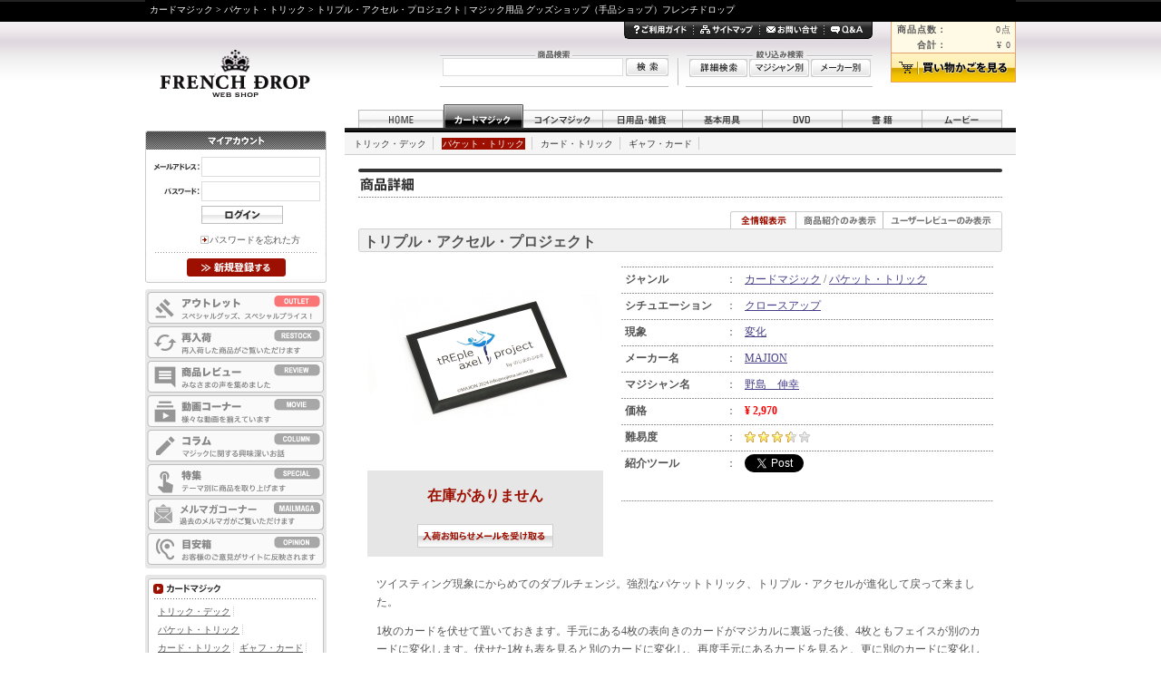

--- FILE ---
content_type: text/html; charset=UTF-8
request_url: https://frenchdrop.com/detail?id=7767
body_size: 27163
content:
<!DOCTYPE html PUBLIC "-//W3C//DTD XHTML 1.0 Strict//EN"
"http://www.w3.org/TR/xhtml1/DTD/xhtml1-strict.dtd">
<html xmlns="http://www.w3.org/1999/xhtml
xmlns:fb=https://www.facebook.com/2008/fbml
xmlns:og=http://ogp.me/ns#" xml:lang="ja" lang="ja">

<head>
<meta http-equiv="content-type" content="text/html; charset=UTF-8" />
<meta http-equiv="content-style-type" content="text/css" />
<meta http-equiv="content-script-type" content="text/javascript" />
<meta name="keywords" content="マジックショップ,マジック用品,手品,手品用品,カードマジック,コインマジック,トランプマジック" />
<meta name="description" content="マジック用品を扱うマジックショップ（手品ショップ）のフレンチドロップではカードやコインマジックなど話題の新作が揃っています。プロマジシャンの視点から選んだマジック用品の通販サイトです。カードマジック &gt; パケット・トリック > トリプル・アクセル・プロジェクト" />
<meta property="fb:admins" content="100000065383099" />
<meta property="fb:app_id" content="726969660838280" />
<meta property="og:type" content="website" />
<meta property="og:title" content="トリプル・アクセル・プロジェクト" />
<meta property="og:description" content="強烈なパケットトリック、トリプル・アクセルが進化して戻って来ました。" />
<meta property="og:url" content="https://www.frenchdrop.com/detail?id=7767" />
<meta property="og:image" content="https://www.frenchdrop.com/misc/product/photo_img_7767.jpg" />
<meta property="og:site_name" content="マジックショップ　フレンチドロップ" />
<meta property="og:locale" content="ja_JP" />


<title>カードマジック &gt; パケット・トリック > トリプル・アクセル・プロジェクト：マジックショップのフレンチドロップ。手品 用品(グッズ)の通販</title>
<link rel="stylesheet" type="text/css" href="/css/import_detail.css" media="screen,print" />

<!-- for polymer -->
<script type="text/javascript" src="/js/helium/rollover.js"></script>
<script type="text/javascript" src="/js/disableSubmit.js"></script>
<script type="text/javascript" src="/node_modules/polyfills.js"></script>
<script type="text/javascript" src="/node_modules/@webcomponents/webcomponentsjs/custom-elements-es5-adapter.js"></script>
<!--! do not remove -->
<script src="/node_modules/@webcomponents/webcomponentsjs/webcomponents-loader.js"></script>
<script src="/node_modules/web-animations-js/web-animations-next-lite.min.js"></script>
<script src="/node_modules/moment/min/moment-with-locales.min.js"></script>
<script type="text/javascript" src="/node_modules/polyfills2.js"></script>

<script crossorigin="">
define(['/node_modules/@frenchdrop/fd-basic-elements.js']);
</script>

<!--<script type="text/javascript" src="/js/common.js"></script>-->
<link rel="SHORTCUT ICON" href="/FrenchDrop.ico" />
<link rel="apple-touch-icon" href="/FrenchdropForiPhone.jpg">

<!-- Global site tag (gtag.js) - AdWords: 1012872146 -->
<script async src="https://www.googletagmanager.com/gtag/js?id=AW-1012872146"></script>
<script>
  window.dataLayer = window.dataLayer || [];
  function gtag(){dataLayer.push(arguments);}
  gtag('js', new Date());

  gtag('config', 'AW-1012872146');
</script>
<!-- end -->

</head>
<body id="Detail">


<a name="top"></a>
<div id="wrap">
	<!-- ***************** header ***************** -->
	<div id="header">

		
				<h1> カードマジック &gt; パケット・トリック > トリプル・アクセル・プロジェクト | マジック用品 グッズショップ（手品ショップ）フレンチドロップ</h1>

		
        <p><a href="/"><img src="/misc/logo.gif" width="200" height="90" alt="マジックショップ-フレンチドロップ" border="0" ></a></p>
		<div id="headerWrap">
			<div id="headerLeft">
				<ul class="hn">
					<li><a href="/guide/order"><img src="/misc/hn_guide.gif"  width="76" height="19" border="0" alt="ご利用ガイド"/></a></li><!--
					--><li><a href="/sitemap"><img src="/misc/hn_sitmap.gif" width="73" height="19" border="0" alt="サイトマップ" /></a></li><!--
					--><li><a href="/contact/"><img src="/misc/hn_contact.gif" width="71" height="19" border="0" alt="お問い合せ" /></a></li><!--
					--><li><a href="/faq"><img src="/misc/hn_faq.gif" width="54" height="19" border="0" alt="Q&A" /></a></li>
				</ul>
				<div id="search">
					<div id="searchLeft">
						<div class="form">
							<form action="/search/" method="post">								<input type="text" name="keyword" id="search" />
								<input type="image" src="/misc/btn_search.gif" align="top"  border="0" id="button" />
							</form>						</div>
						<!--left-->
					</div>
					<!--left-->
					<div id="searchRight">
						<ul>
							<li><a href="/search/"><img src="/misc/btn_search_d.gif" width="64" height="20" border="0" alt="詳細検索" /></a></li><!--
							--><li><a href="/search/magician"><img src="/misc/btn_search_magician.gif" width="66" height="20" border="0" alt="マジシャン別" /></a></li><!--
							--><li><a href="/search/maker"><img src="/misc/btn_search_maker.gif" width="66" height="20" border="0" alt="メーカー別" /></a></li>
						</ul>
					</div>
					<!--right-->
				</div>
				<!--search-->
			</div>
			<!--leftArea-->
			<div id="headerRight">
				<table>
					<tr>
						<th>商品点数：</th>
						<td>0点</td>
					</tr>
					<tr>
						<th>合計：</th>
						<td>&#165;&nbsp;0</td>
					</tr>
				</table>
				<div><a href="/cart/"><img src="/misc/btn_view_cart.gif" alt="買い物かごを見る" width="138" height="33" border="0" /></a></div>
			</div>
			<!--rightArea-->
		</div>
		<!--wrap-->
	</div>
	<!--header-->
	<!-- ***************** /header ***************** -->	<!-- ***************** main ***************** -->
	<div id="rightArea">

<!--	<link rel="import" href="/polymer/1.7/my-elements/fd-ad.html">-->
				<!-- g_navi-->
		<div id="gn">
			<ul>
								<li><a href="/"><img src="/misc/gn_0.gif" width="94" height="26" name="gn_0" class="rollover" alt="HOME" /></a></li><!--
																--><li><a href="/genre?l=1"><img src="/misc/gn_1_on.gif" width="88" height="26" alt="カードマジック" /></a></li><!--
																--><li><a href="/genre?l=2"><img src="/misc/gn_2.gif" width="88" height="26" name="gn_2" class="rollover" alt="コインマジック" /></a></li><!--
																--><li><a href="/genre?l=3"><img src="/misc/gn_3.gif" width="88" height="26" name="gn_3" class="rollover" alt="日用品・雑貨" /></a></li><!--
																--><li><a href="/genre?l=4"><img src="/misc/gn_4.gif" width="88" height="26" name="gn_4" class="rollover" alt="マジック基本用具" /></a></li><!--
																--><li><a href="/genre?l=5"><img src="/misc/gn_5.gif" width="88" height="26" name="gn_5" class="rollover" alt="DVD" /></a></li><!--
																--><li><a href="/genre?l=6"><img src="/misc/gn_6.gif" width="88" height="26" name="gn_6" class="rollover" alt="書籍" /></a></li><!--
																--><li><a href="/genre?l=7"><img src="/misc/gn_7.gif" width="88" height="26" name="gn_7" class="rollover" alt="ムービー" /></a></li><!--
											--></ul>
		</div>
				<div id="gnList">
			<ul>
												<li><a href="/genre?l=1&s=1">トリック・デック</a></li>
																<li><a href="/genre?l=1&s=2"><span class="on">パケット・トリック</span></a></li>
																<li><a href="/genre?l=1&s=3">カード・トリック</a></li>
																<li><a href="/genre?l=1&s=4">ギャフ・カード</a></li>
											</ul>
		</div>
				<!--END g_navi-->
		<h2><img src="/img/ttl_p_detail.gif" width="710" height="32" alt="商品詳細" /></h2>
		<div id="itemWrap">
			<div id="item_title">
				<ul id="indication">
										<li><img src="/img/btn_indication_1_on.gif" alt="全情報表示" name="btn_indication_1" width="73" height="19" /></li>
					<li><a href="?id=7767&mode=only_product"><img src="/img/btn_indication_2.gif" alt="商品紹介のみ表示" name="btn_indication_2" width="96" height="19" class="rollover" /></a></li>
					<li><a href="?id=7767&mode=only_review"><img src="/img/btn_indication_3.gif" alt="ユーザーレビューのみ表示" name="btn_indication_3" width="131" height="19" class="rollover" /></a></li>
                    				</ul>
				<h3>トリプル・アクセル・プロジェクト</h3>
			</div>

            
			<div id="item_pic">

				<table width="260" cellpadding="0" cellspacing="0" border="0" id="pic_table">
					<tr>
										<td height="210"  width="260" ><img src="/misc/product/photo_img_7767.jpg" alt="商品画像" name="product_img" width="260" height="195" /></td>
										</tr>
									</table>
				
				<script language="JavaScript">
				<!--
				function setImg(src) {
					if (document.images) {
						document.images['product_img'].src = src;
						return true;
					}
					return false;
				}
				//-->
				</script>
				

<!--			-->
												<div id="viewcart_none">
					<div>
						<p>在庫がありません</p>
						<a target="_top" href="/mypage/login?r=/mypage/arrival/add?id=7767"><img src="/img/btn_newsmail.gif" alt="入荷お知らせメールを受け取る" width="150" height="26"/></a>
					</div>
				</div>
								<!--			-->
			</div>
			<div id="detail_table">

			<div id="helium2" style="display:none;"    magician="野島　伸幸,521" diff="7" pid="7767" effect="変化"></div>

						<div id="helium" style="display:none;" value="0" price="&#165;&nbsp;2,970" genre="カードマジック" copy="強烈なパケットトリック、トリプル・アクセルが進化して戻って来ました。" by="野島　伸幸"></div>
			
<!--			-->
				<table width="410" border="0" cellpadding="0" cellspacing="0">
					<tr>
						<th width=27%>ジャンル</th>
						<td width=5%>：</td>
						<td width=68%><a href="/genre?l=1">カードマジック</a> / <a href="/genre?l=1&s=2">パケット・トリック</a></td>
					</tr>
										<tr>
						<th>シチュエーション</th>
						<td>：</td>
						<td>
														<a href="/search/?situation[]=1">クロースアップ</a>
													</td>
					</tr>
															<tr>
						<th>現象</th>
						<td>：</td>
						<td>
														<a href="/search/?phenomenon[]=1">変化</a>
													</td>
					</tr>
															<tr>
						<th>メーカー名</th>
						<td>：</td>
						<td><a href="/search/?keyword=MAJION">MAJION</a></td>
					</tr>
																				<tr>
						<th>マジシャン名</th>
						<td>：</td>
						<td id="magicians">
														<a href="/search/magician/list?id=521">野島　伸幸</a><br />
													</td>
					</tr>
										<tr>
						<th>価格</th>
						<td>：</td>
						<td class="price">&#165;&nbsp;2,970</td>
					</tr>
										<tr>
						<th>難易度</th>
						<td>：</td>
						<td><img src="/misc/star7.gif" alt="星" width="72" height="12" /></td>
					</tr>
																				<tr>
						<th>紹介ツール</th>
						<td>：</td>
						<td>
						<script src="js/twitter/twitter.js"></script>
						<div id="tweetBtn"></div>
            <script src="js/twitter/widgets.js"></script>
            <script src="js/facebook/facebook.js"></script>
						<div id="fb-root"></div><div id="fbwrap"><div class="fb-like" data-layout="standard" data-action="like" width="260" data-show-faces="true" data-share="true"></div></div>
						</td>
					</tr>
				</table>
<!--				-->
			</div>
			<br class="clear" />


			



			<div id="detail_text01">
				<p>ツイスティング現象にからめてのダブルチェンジ。強烈なパケットトリック、トリプル・アクセルが進化して戻って来ました。</p>

<p>1枚のカードを伏せて置いておきます。手元にある4枚の表向きのカードがマジカルに裏返った後、4枚ともフェイスが別のカードに変化します。伏せた1枚も表を見ると別のカードに変化し、再度手元にあるカードを見ると、更に別のカードに変化しています。</p>

<p>マジシャン側の都合で行われる余計な操作がありません。動作の統一性も考慮されています。元々強いインパクトを持っている作品でしたが、ポーカーでのカードのすり替えというストーリーが付きエフェクトがさらに引き立ちました。更に最後にすべてのカードを広げて、よりオープンに見せられるようになりました。</p>

<p>セットは覚えやすく、リセットも簡単です。短時間で強いインパクトを作るならこれです。</p>

<fd-list name="商品内容" top="45">
<li>パケットセット(合計12枚)</li>
<li>解説動画URL</li>
※IKASAMA POKERのセットは、スペードかハートのどちらかとなります。
</fd-list>

<fd-video fluid poster top="45"></fd-video>

<fd-explanation url="https://vimeo.com/showcase/11020506" top="45"></fd-explanation>

<fd-box name="収録内容" top="45" f="25"></fd-box>
<dl>
<dt>IKASAMA POKER</dt>
<dd>5枚のカードを使って、すりかえのテクニックを見せると言います。最初の4枚は手の中で変化していきます。最後の1枚は卓上に置いた状態で変化します。最後に、ロイヤルストレートフラッシュが完成します。最後にカードを広げて置けるように設計してあります。</dd>

<dt>TRIPLE AXEL</dt>
<dd>2010年に発表した手順です。4枚のカードが次々とひっくり返ります。これをもう一度繰り返します。ただし、その過程で使用しているカードが2回変化します。</dd>

<dt>KURURIN PA!</dt>
<dd>4枚のカードが1枚ずつひっくり返っていきます。表を確認すると、別のカードに変化しています。
シンプルで難易度も低く、扱いやすい手順です。</dd>

</dl>
			</div>
			
			

						<div id="connection">
				<img src="/img/ttl_connection.gif" alt="関連商品" width="710" height="25" />
				<div class="connection_block">
															<ul>
											<li>
							<a href="/detail?id=7292"><img src="/misc/product/photo_s_img_7292.jpg" alt="関連商品画像" width="80" height="60" /></a>
							<div class="txt">
								<h4><a href="/detail?id=7292">2人乗りジョーカー　</a></h4>
								<p>ムッシュピエールの名作</p>
							</div>
							<br class="clear" />
						</li>

															</ul>
														</div>
			</div>
			
            
						<div id="review">
				<img src="/img/ttl_review.gif" alt="ユーザーレビュー" width="710" height="25" />
				<ul id="show_review">
										<li><a href="/mypage/login?r=/review/input?product_id=7767"><img src="/img/btn_write_review.gif" alt="この商品のレビューを書く" width="147" height="20" /></a></li>
				</ul>
				<br class="clear" />

								<div id="msg">レビューはありません</div>
							</div>
        		</div>
		<br class="clear" />
				<div id="pagetop"><a href="#top"><img src="/misc/btn_pagetop.gif" width="78" height="18" border="0" alt="pagetop"></a></div>
		<meta name="twitter:card" content="summary_large_image" />
		<meta name="twitter:site" content="@frenchdrop" />
		<meta name="twitter:title" content="トリプル・アクセル・プロジェクト by 野島　伸幸"/>
		<meta name="twitter:description" content="強烈なパケットトリック、トリプル・アクセルが進化して戻って来ました。" />
		<meta name="twitter:image" content="https://www.frenchdrop.com/misc/product/photo_img_7767.jpg" />
		<meta name="twitter:url" content="https://www.frenchdrop.com/detail?id=7767" />
	</div>
		<div id="leftArea">
				<div id="myaccount">
			<form action="/login" method="post">			<div id="myaccountTop"> <img src="/misc/ttl_account.gif" width="200" height="21" alt="マイアカウント" />
								<div id="mail"> <img src="/misc/ttl_mail.gif" width="53" height="8" alt="メールアドレス" />
					<input type="text" name="mail" value="" id="mail" />
				</div>
				<div id="pass"> <img src="/misc/ttl_pass.gif" width="41" height="8"	 alt="パスワード"/>
					<input type="password" name="password" value="" id="pass" />
				</div>
				<div id="login"><input type="image" src="/misc/btn_login.gif" width="90" height="20" class="ln_login" /></div>
				<div id="txt"><a href="/mypage/reminder">パスワードを忘れた方</a></div>
			</div>
			<div id="regi"> <a href="/mypage/member"><img src="/misc/btn_new_reg.gif" width="109" height="20"	 alt="新規登録" /></a> </div>
			</form>		</div>
				<div id="subMenu">
			<ul>

				<li><a href="/special/?page=outletpage"><img src="/misc/btn_outlet.gif" width="200" height="35" name="btn_outlet" alt="アウトレット" class="rollover" /></a></li><!--
				--><li><a href="/new"><img src="/misc/btn_restock.gif" width="200" height="35" name="btn_restock" alt="新入荷商品" class="rollover" /></a></li><!--
				--><li><a href="/review"><img src="/misc/btn_rreview.gif" width="200" height="35" name="btn_rreview" alt="商品レビュー掲示板" class="rollover" /></a></li><!--
				--><li><a href="/movie"><img src="/misc/btn_mmovie.gif" width="200" height="35" name="btn_mmovie" alt="動画コーナー" class="rollover" /></a></li><!--
				--><li><a href="/column/"><img src="/misc/btn_ccolumn.gif" width="200" height="35" name="btn_ccolumn" alt="コラム" class="rollover" /></a></li><!--
				--><li><a href="/special/"><img src="/misc/btn_sspecial.gif" width="200" height="35" name="btn_sspecial" alt="特集" class="rollover" /></a></li><!--
				--><li><a href="/mailmag/"><img src="/misc/btn_mailmag.gif" width="200" height="35" name="btn_mailmag" alt="メールマガジン" class="rollover" /></a></li><!--
				--><li><a href="/opinion/"><img src="/misc/btn_oopinion.gif" width="200" height="35" name="btn_oopinion" alt="目安箱" class="rollover" /></a></li>
			</ul>
		</div>
				<div id="categoryArea">
			<ul id="category">
				<li class="categoryName"><a href="/genre?l=1"><img src="/misc/btn_ln_1.gif" height="15" alt="カードマジック" class="rollover" /></a>
					<ul class="lnMenu">
												<li><a href="/genre?l=1&s=1">トリック・デック</a></li>
												<li><a href="/genre?l=1&s=2">パケット・トリック</a></li>
												<li><a href="/genre?l=1&s=3">カード・トリック</a></li>
												<li><a href="/genre?l=1&s=4">ギャフ・カード</a></li>
											</ul>
				</li>
			</ul>
		</div>
				<div id="categoryArea">
			<ul id="category">
				<li class="categoryName"><a href="/genre?l=2"><img src="/misc/btn_ln_2.gif" height="15" alt="コインマジック" class="rollover" /></a>
					<ul class="lnMenu">
												<li><a href="/genre?l=2&s=5">コイン・トリック</a></li>
												<li><a href="/genre?l=2&s=6">ギミック・コイン</a></li>
											</ul>
				</li>
			</ul>
		</div>
				<div id="categoryArea">
			<ul id="category">
				<li class="categoryName"><a href="/genre?l=3"><img src="/misc/btn_ln_3.gif" height="15" alt="日用品・雑貨" class="rollover" /></a>
					<ul class="lnMenu">
												<li><a href="/genre?l=3&s=7">ペン</a></li>
												<li><a href="/genre?l=3&s=8">財布</a></li>
												<li><a href="/genre?l=3&s=9">マネー</a></li>
												<li><a href="/genre?l=3&s=10">リング</a></li>
												<li><a href="/genre?l=3&s=11">ロープ</a></li>
												<li><a href="/genre?l=3&s=12">食関連</a></li>
												<li><a href="/genre?l=3&s=13">道具</a></li>
											</ul>
				</li>
			</ul>
		</div>
				<div id="categoryArea">
			<ul id="category">
				<li class="categoryName"><a href="/genre?l=4"><img src="/misc/btn_ln_4.gif" height="15" alt="マジック基本用具" class="rollover" /></a>
					<ul class="lnMenu">
												<li><a href="/genre?l=4&s=14">レギュラー・デック</a></li>
												<li><a href="/genre?l=4&s=15">レギュラー・コイン</a></li>
												<li><a href="/genre?l=4&s=16">クロースアップ・マット</a></li>
												<li><a href="/genre?l=4&s=17">サムチップ</a></li>
												<li><a href="/genre?l=4&s=18">シルク</a></li>
												<li><a href="/genre?l=4&s=19">スポンジ</a></li>
												<li><a href="/genre?l=4&s=20">ファイヤー</a></li>
												<li><a href="/genre?l=4&s=21">小道具</a></li>
												<li><a href="/genre?l=4&s=38">ウォンド</a></li>
											</ul>
				</li>
			</ul>
		</div>
				<div id="categoryArea">
			<ul id="category">
				<li class="categoryName"><a href="/genre?l=5"><img src="/misc/btn_ln_5.gif" height="15" alt="DVD" class="rollover" /></a>
					<ul class="lnMenu">
												<li><a href="/genre?l=5&s=22">カード</a></li>
												<li><a href="/genre?l=5&s=23">コイン</a></li>
												<li><a href="/genre?l=5&s=24">ロープ</a></li>
												<li><a href="/genre?l=5&s=25">メンタル</a></li>
												<li><a href="/genre?l=5&s=26">ステージ</a></li>
												<li><a href="/genre?l=5&s=27">オムニバス</a></li>
												<li><a href="/genre?l=5&s=28">テーマ別</a></li>
											</ul>
				</li>
			</ul>
		</div>
				<div id="categoryArea">
			<ul id="category">
				<li class="categoryName"><a href="/genre?l=6"><img src="/misc/btn_ln_6.gif" height="15" alt="書籍" class="rollover" /></a>
					<ul class="lnMenu">
												<li><a href="/genre?l=6&s=29">カード</a></li>
												<li><a href="/genre?l=6&s=30">コイン</a></li>
												<li><a href="/genre?l=6&s=31">オムニバス</a></li>
												<li><a href="/genre?l=6&s=32">テーマ別</a></li>
												<li><a href="/genre?l=6&s=33">レクチャー・ノート</a></li>
											</ul>
				</li>
			</ul>
		</div>
				<div id="categoryArea">
			<ul id="category">
				<li class="categoryName"><a href="/genre?l=7"><img src="/misc/btn_ln_7.gif" height="15" alt="ムービー" class="rollover" /></a>
					<ul class="lnMenu">
												<li><a href="/genre?l=7&s=34">カード</a></li>
												<li><a href="/genre?l=7&s=35">コイン</a></li>
												<li><a href="/genre?l=7&s=36">その他</a></li>
												<li><a href="/genre?l=7&s=37">海外ムービー</a></li>
											</ul>
				</li>
			</ul>
		</div>
				<div id="verisign"><script src=https://seal.verisign.com/getseal?host_name=www.frenchdrop.com&size=M&use_flash=YES&use_transparent=YES&lang=ja></script><img src="/misc/txt_veri.gif" width="173" height="21" alt="当サイトは日本ベリサイン株式会社の認証を受け、SSL暗号化通信を実現しています。" /> </div>
		<div id="banner">
			<ul>
<!--				<li><a href="http://www.frenchdrop.com/bar/" target="_blank"><img src="/misc/bnr_bar.gif" width="181" height="55" /></a></li>-->
				<li><a href="https://www.frenchdropmagic.com/" target="_blank"><img src="/misc/bnr_bar.gif" width="181" height="55" /></a></li>
			</ul>
		</div>

	</div>	<!-- ***************** /main ***************** -->
</div>
<!-- ***************** footer ***************** -->
<div id="footer">
	<div id="footerBox">
		<div id="footerTxt">
			
						マジックショップ【フレンチドロップ】初心者向け手品から上級者向けマジックまで多数取り揃えております。手品は簡単にその場を盛り上げるのに最適です。手品用品も簡単に持ち運べるトランプやコインなどがありますのでいつでも持ち歩くことが可能です。カードマジックやコインマジックなど手軽なマジックからプロマジシャンが使用するマジック用品の通販サイト。

					</div>
		<ul>
			<li><a href="/law"><img src="/misc/fn_btn_law.gif" width="178" height="13"alt="特定商取引法及び古物営業法に基づく表記" /></a></li><!--
			--><li><a href="/privacy"><img src="/misc/fn_btn_privacy.gif" width="83" height="13"alt="個人情報保護方針" /></a></li><!--
			--><li><a href="/copyright"><img src="/misc/fn_btn_copy.gif" width="77" height="13"alt="サイトご利用条件" /></a></li>
		</ul>
		<address>
		<a href="/"><img src="/misc/txt_copyright.gif" width="234" height="12" alt="マジックショップ-フレンチドロップ" /></a>
		</address>
	</div>
</div>
<!-- ***************** /footer ***************** -->

<script>
  (function(i,s,o,g,r,a,m){i['GoogleAnalyticsObject']=r;i[r]=i[r]||function(){
  (i[r].q=i[r].q||[]).push(arguments)},i[r].l=1*new Date();a=s.createElement(o),
  m=s.getElementsByTagName(o)[0];a.async=1;a.src=g;m.parentNode.insertBefore(a,m)
  })(window,document,'script','https://www.google-analytics.com/analytics.js','ga');

  ga('create', 'UA-2237929-1', 'auto');
  ga('send', 'pageview');

</script>




<!--BLADE 計測タグ start-->

<script type="text/javascript">
<!--
var blade_co_account_id='4036';
var blade_group_id='';
-->
</script>
<script src="https://d-track.send.microad.jp/js/bl_track.js" type="text/javascript">
</script>

<!--BLADE 計測タグ end-->

<!-- GDN　リタゲタグ Start - 20130509 -->

<!-- Google Code for &#12522;&#12510;&#12540;&#12465;&#12486;&#12451;&#12531;&#12464; &#12479;&#12464; -->
<!-- Remarketing tags may not be associated with personally identifiable information or placed on pages related to sensitive categories. For instructions on adding this tag and more information on the above requirements, read the setup guide: google.com/ads/remarketingsetup -->
<!--<script type="text/javascript">
/* <![CDATA[ */
var google_conversion_id = 991875223;
var google_conversion_label = "WOkrCJGQ4AQQl6H72AM";
var google_custom_params = window.google_tag_params;
var google_remarketing_only = true;
/* ]]> */
</script>
<script type="text/javascript" src="//www.googleadservices.com/pagead/conversion.js">
</script>
<noscript>
<div style="display:inline;">
<img height="1" width="1" style="border-style:none;" alt="" src="//googleads.g.doubleclick.net/pagead/viewthroughconversion/991875223/?value=0&amp;label=WOkrCJGQ4AQQl6H72AM&amp;guid=ON&amp;script=0"/>
</div>
</noscript>

<!-- GDN　リタゲタグ End -->

<!--YDNリターゲティングタグ start-->

<script type="text/javascript" language="javascript">
/* <![CDATA[ */
var yahoo_retargeting_id = '4LHROFF2UK';
var yahoo_retargeting_label = '';
/* ]]> */
</script>
<script type="text/javascript" language="javascript" src="//b92.yahoo.co.jp/js/s_retargeting.js"></script>

<!--YDNリターゲティングタグ end-->

<!-- Yahoo Code for your Target List -->
<script type="text/javascript">
/* <![CDATA[ */
var yahoo_ss_retargeting_id = 1000016016;
var yahoo_sstag_custom_params = window.yahoo_sstag_params;
var yahoo_ss_retargeting = true;
/* ]]> */
</script>
<script type="text/javascript" src="//s.yimg.jp/images/listing/tool/cv/conversion.js">
</script>
<noscript>
<div style="display:inline;">
<img height="1" width="1" style="border-style:none;" alt="" src="//b97.yahoo.co.jp/pagead/conversion/1000016016/?guid=ON&script=0&disvt=false"/>
</div>
</noscript>



</body>
</html>

--- FILE ---
content_type: text/html; charset=utf-8
request_url: https://frenchdrop-813c1.web.app/balus.html
body_size: -193
content:
<custom-style>
  <style is="custom-style">
    fd-btn,fd-deck,fd-coin{display: none!important;}
  </style>
</custom-style>

--- FILE ---
content_type: text/css
request_url: https://frenchdrop.com/css/import_detail.css
body_size: 227
content:
@charset "UTF-8";

@import "style_print.css";
@import "style.css";
@import "common_detail.css";
@import "top.css";
@import "product.css";
@import "myaccount.css";
@import "cart.css";
@import "static.css";
@import "helium.css";


--- FILE ---
content_type: text/css
request_url: https://frenchdrop.com/css/style_print.css
body_size: 4645
content:
@charset "UTF-8";


/* ------------------------------
 BASIC STRUCTURE
------------------------------ */

@media print {
	/* 紙媒体向けスタイル定義 */
body {
	margin: 0;
	padding: 0;
	background-image :none !important;
	color: #000000 !important;
	background-color: #FFFFFF;
}

#header {
	width: auto !important;
}

#header div#headerWrap{
	display:none;
}

#wrap {
	width: auto !important;
}

#rightArea {
}

#leftArea {
	display:none;
}

#footer {
	display:none;
}

/*グローバルナビ*/
div#gn {
	display:none;
}

/*グローバルナビ リスト*/
div#gnList {
	display:none;
}
div#pageList {
	display:none !important;
}
/*ページ内ナビ*/
div#subNaviList {
	display:none;
}
div#subNaviList ul{
	padding:3px 10px;	
}

div#subNaviList ul li {
	border-right: 1px solid #cccccc;
	margin-right:6px;
	padding-right:7px;
	line-height:1.5;
}
*html div#subNaviList ul li {
	line-height:1.8;
}
div#subNaviList ul li a{
	white-space:nowrap;
	font-size:x-small;
	color:#333333;
}
div#subNaviList ul li a:link{
	text-decoration:none;
}
div#subNaviList ul li a:visited{
	text-decoration:none;
}
div#subNaviList ul li a:hover{
	text-decoration:underline;
}
div#subNaviList ul li a:active{
	text-decoration:none;
}

 a.mark{
	text-decoration:none;
	padding:0 0 0 16px;
	background: url(/misc/ya_10.gif) no-repeat left center;
	color:#555555;
}
 a.mark:link{
	text-decoration:none;
}
 a.mark:visited {
	text-decoration:none;
}

 a.mark:hover{
	background: url(/misc/ya_10_on.gif) no-repeat left center;
	text-decoration:underline;
}
 a.mark:active{
	text-decoration:underline;
}



/* ページ送りナビ */
div#f_navi {
	width:690px;
	background: #f6f6f6;
	margin: 30px 0 0 15px;
	padding:8px 10px;
	text-align: center;	
	display:none;
}

div#f_navi  .forward,
div#f_navi  .next {
	display: inline;
	font-size:x-small;
}

div#f_navi .next a{
	margin-left: 10px;
	color:#555555;
	text-decoration:none;
	padding: 2px 0 2px 15px;
	background: url(/misc/ya_10.gif) no-repeat  0 2px;
}
div#f_navi .next a:link{
	text-decoration:none;
}
div#f_navi .next a:visited{
	text-decoration:none;
}
div#f_navi .next a:hover{
	text-decoration:underline;
	background: url(/misc/ya_10_on.gif) no-repeat  0 2px;
}
div#f_navi .next a:visited{
	text-decoration:none;
}
div#f_navi img{
	vertical-align:middle;
}

div#f_navi .forward a{
	margin-right:10px;
	color:#555555;
	padding: 2px 0 2px 15px;
	background: url(/misc/ya_10_r.gif) no-repeat  0 2px;
}
div#f_navi .forward a:link{
	text-decoration:none;
}
div#f_navi .forward a:visited{
	text-decoration:none;
}
div#f_navi .forward a:hover{
	text-decoration:underline;
	background: url(/misc/ya_10_r_on.gif) no-repeat  0 2px;
}
div#f_navi .forward a:visited{
	text-decoration:none;
}

div#f_navi ul {
	font-size: x-small;
		display: inline;
	font-family: Arial, Helvetica, sans-serif;
}

div#f_navi  ul li {
	display: inline;
	padding-right: 2px;
}

div#f_navi  ul li a{
	font-size:x-small;
	border: 1px solid #CCCCCC;
	padding: 2px 4px;
	text-align: center;
	background: #FFFFFF;
	color: #333333;
	text-decoration:none;
}

div#f_navi  ul li a:hover {
	background: #9C0F01;
	color: #FFFFFF;
}

div#f_navi  ul li .on {
	border: 1px solid #9C0F01;
	font-size:x-small;
	padding: 2px 4px;
	background: #9C0F01;
	color: #FFFFFF;
}
div.leadArea{
        width: auto !important;
	font-size:100%;
	margin:0 0 8px 15px;
	line-height:1.6;
}

div.contentsArea{
        width: auto !important;
	font-size:100%;
	margin:0 15px 8px 20px;
	line-height:1.6;
}
div.contentsArea span{
	font-size:90%;

}
div.contentsArea ul {
	margin:5px 6px 5px 6px;
}
div.contentsArea ul li{
	line-height:1.4;
	padding-left:10px;
	margin-bottom:4px;
	display:block;
	background: url(/misc/dot.gif) no-repeat 0px 6px;
}

.e10{ 
font-family: Verdana, Geneva, Arial, sans-serif;
font-size:x-small;
font-weight:bold;
letter-spacing:0px; 
}


/* 絞り込み検索用 pagetop*/
div#indexListNavi{
	display:none;
}

div#indexListNavi a{
	text-decoration:none;
	font-family: Arial, Helvetica, sans-serif;
	font-size:x-small;
	color:#555555;
}

div#indexListNavi a:hover{
	background: #9C0F01;
	color: #ffffff;
}

body#Guide div.printBtn img{
	display:none;
}

div#viewcart{
	display:none;
}

div#review ul#show_review {
	display:none;
}
div#review div.review_block ul{
	display:none;
}


/* ページトップナビ */
div#pagetop {
	display:none;
}







}



--- FILE ---
content_type: text/css
request_url: https://frenchdrop.com/css/style.css
body_size: 6907
content:
@charset "UTF-8";

/* ====================================
  File        : style.css
  Date        : 2006.08.07
  Last Update : 2007.03.05
===================================== */

/* ------------------------------
 BASIC STRUCTURE
------------------------------ */
body {
	margin: 0;
	padding: 0;
	text-align: center;
	background:url("/misc/bg.jpg") repeat-x;
}

#header {
	width: 960px;
	height:90px;
	min-height:90px;
	height:auto !important;
	height:90px;
}

#wrap {
	width: 960px;
	margin: 0 auto;
	text-align: left;
}

#rightArea {
	float: right;
	width: 740px;
}

#leftArea {
	float: left;
	width: 220px;
}

#footer {
	clear: both;
	width: 960px;
}

#error {
	clear: both;
	margin: 0 auto;
}



/*グローバルナビ*/
div#gn {
	height:31px;
	margin-top:5px;
	padding:0 15px;
	background:url(/misc/gn_bg.gif)  repeat-x bottom ;
}

/*グローバルナビ リスト*/
div#gnList {
	background: #F5F5F5  ;
	text-align: left;
	padding:3px 10px;
	margin-bottom:15px;
	border-bottom: 1px solid #cccccc ;
	font-size:x-small;
}

div#gnList ul li .on{
	padding:1px;
	background: #9C0F01;
	color: #ffffff;
	font-size:x-small;
}

div#gnList ul{
	padding:1px 0;
}

div#gnList ul li {
	border-right: 1px solid #cccccc;
	margin-right:6px;
	padding-right:7px;
	line-height:1.4;
}
*html div#gnList ul li {
	line-height:1.8;
}
div#gnList ul li a{
	white-space:nowrap;
	font-size:x-small;
	color:#333333;
}
div#gnList ul li a:link{
	text-decoration:none;
}
div#gnList ul li a:visited{
	text-decoration:none;
}
div#gnList ul li a:hover{
	text-decoration:underline;
}
div#gnList ul li a:active{
	text-decoration:none;
}
/*ページ内ナビ*/
div#subNaviList {
	background: #F5F5F5 ;
	text-align: left;
	margin:0 0 0 15px;
	width:710px;
	border-bottom: 1px solid #cccccc ;
	font-size:x-small;
}
div#subNaviList ul{
	padding:3px 10px;	
}

div#subNaviList ul li {
	border-right: 1px solid #cccccc;
	margin-right:6px;
	padding-right:7px;
	line-height:1.5;
}
*html div#subNaviList ul li {
	line-height:1.8;
}
div#subNaviList ul li .on{
	padding:1px;
	background: #9C0F01;
	color: #ffffff;
	font-size:x-small;
}

div#subNaviList ul li a{
	white-space:nowrap;
	font-size:x-small;
	color:#333333;
}
div#subNaviList ul li a:link{
	text-decoration:none;
}
div#subNaviList ul li a:visited{
	text-decoration:none;
}
div#subNaviList ul li a:hover{
	text-decoration:underline;
}
div#subNaviList ul li a:active{
	text-decoration:none;
}

 a.mark{
	text-decoration:none;
	padding:0 0 0 16px;
	background: url(/misc/ya_10.gif) no-repeat left center;
	color:#555555;
}
 a.mark:link{
	text-decoration:none;
}
 a.mark:visited {
	text-decoration:none;
}

 a.mark:hover{
	background: url(/misc/ya_10_on.gif) no-repeat left center;
	text-decoration:underline;
}
 a.mark:active{
	text-decoration:underline;
}

/* 表示件数ナビ */
div#pageList {
	width:710px;
	margin: 20px 0 -10px 14px;
	text-align: right;
	font-size:x-small;
}
div#pageList a{
	text-decoration:none;
	font-family: Verdana, Geneva, Arial, sans-serif;
	padding:0 3px;
}
div#pageList .on{
	text-decoration:none;
	font-family: Verdana, Geneva, Arial, sans-serif;
	color:#ffffff;
	background: #9C0F01;
	padding:0 2px;
	margin:0 3px;
}

/* ページ送りナビ */
div#f_navi {
	width:690px;
	background: #f6f6f6;
	margin: 30px 0 0 15px;
	padding:8px 10px;
	text-align: center;	
	clear:both;
}

div#f_navi  .forward,
div#f_navi  .next {
	display: inline;
	font-size:x-small;
}

div#f_navi .next a{
	margin-left: 10px;
	color:#555555;
	text-decoration:none;
	padding: 2px 0 2px 15px;
	background: url(/misc/ya_10.gif) no-repeat  0 2px;
}
div#f_navi .next a:link{
	text-decoration:none;
}
div#f_navi .next a:visited{
	text-decoration:none;
}
div#f_navi .next a:hover{
	text-decoration:underline;
	background: url(/misc/ya_10_on.gif) no-repeat  0 2px;
}
div#f_navi .next a:visited{
	text-decoration:none;
}
div#f_navi img{
	vertical-align:middle;
}

div#f_navi .forward a{
	margin-right:10px;
	color:#555555;
	padding: 2px 0 2px 15px;
	background: url(/misc/ya_10_r.gif) no-repeat  0 2px;
}
div#f_navi .forward a:link{
	text-decoration:none;
}
div#f_navi .forward a:visited{
	text-decoration:none;
}
div#f_navi .forward a:hover{
	text-decoration:underline;
	background: url(/misc/ya_10_r_on.gif) no-repeat  0 2px;
}
div#f_navi .forward a:visited{
	text-decoration:none;
}

div#f_navi ul {
	font-size: x-small;
		display: inline;
	font-family: Arial, Helvetica, sans-serif;
}

div#f_navi  ul li {
	display: inline;
	padding-right: 2px;
}

div#f_navi  ul li a{
	font-size:x-small;
	border: 1px solid #CCCCCC;
	padding: 2px 4px;
	text-align: center;
	background: #FFFFFF;
	color: #333333;
	text-decoration:none;
}

div#f_navi  ul li a:hover {
	background: #9C0F01;
	color: #FFFFFF;
}

div#f_navi  ul li .on {
	border: 1px solid #9C0F01;
	font-size:x-small;
	padding: 2px 4px;
	background: #9C0F01;
	color: #FFFFFF;
}
div.leadArea{
	width:690px;
	font-size:100%;
	margin:0 0 8px 15px;
	color:#555555;
	line-height:1.6;
}

div.contentsArea{
	width:690px;
	font-size:100%;
	margin:0 15px 8px 20px;
	color:#555555;
	line-height:1.6;
}
div.contentsArea span{
	font-size:90%;
	color:#ff0000;
}
div.contentsArea ul {
	margin:5px 6px 5px 6px;
}
div.contentsArea ul li{
	line-height:1.4;
	padding-left:10px;
	margin-bottom:4px;
	display:block;
	background: url(/misc/dot.gif) no-repeat 0px 6px;
}

.e10{ 
font-family: Verdana, Geneva, Arial, sans-serif;
font-size:x-small;
font-weight:bold;
letter-spacing:0px; 
}


/* 絞り込み検索用 pagetop*/
div#indexListNavi{
	width:710px;
	margin:8px 0 0 15px;
	line-height: 1.0;
	text-align:right;
	clear:both;
}
div#indexListNavi a{
	text-decoration:none;
	font-family: Arial, Helvetica, sans-serif;
	font-size:x-small;
	color:#555555;
}
div#indexListNavi a:hover{
	background: #9C0F01;
	color: #ffffff;
}

div#msg{
	padding:20px 0 60px  30px;
	font-size:small;
	color:#555555;
}
div#btn_msg p{
	font-size:100%;
	color:#ff0000;
	padding:5px 0 0 0 ;
	text-align:center;
}
html div#btn_msg{
	font-size:100%;
		width:690px;
		color:#000000;
		padding:0;
		margin:0 10px;
		text-align:center;
}
*html div#btn_msg{
	font-size:80%;
}
/* ページトップナビ */
div#pagetop {
	width:710px;
	margin:30px 0 20px 15px;
	text-align: right;
}
/*error*/
body#error div#error{
	width:720px;
}
body#error div#error div#errorWrap {
	padding:50px;
	margin:50px 0;
	border: #000 5px solid;
	background:#fbfbfb;
}
body#error div#error div#errorWrap h2{
	font-size:130%;
	font-weight:bold;
	padding-bottom:3px;
	border-bottom:#dadada 4px solid;
	color:#000;
}
body#error div#error div#errorWrap h2 span{
	font-size:70%;
}

body#error div#error div#errorWrap p{
	padding:10px 15px 0 15px;
}
body#error div#error div#errorWrap p.url{
	padding:30px 0 10px 0;
}
body#error div#error div#errorWrap div.renewal{
		background:#000;
		color:#ffffff;
		padding:15px;
		font-size:100%;
}
*html body#error div#error div#errorWrap div.renewal{
		font-size:90%;
}





--- FILE ---
content_type: text/css
request_url: https://frenchdrop.com/css/common_detail.css
body_size: 2737
content:
@charset "UTF-8";



/* ------------------------------
 Property-Resset
------------------------------ */

body,
h1, h2, h3, h4, h5, h6,
 ul, ol, dl, dt, dd, li,
form, select, option, address, pre, blockquote, code {
	margin: 0px;
	padding: 0px;
	font-size: 100%;
	font-weight: normal;
	font-style: normal;
	/*text-align: left;*/
}
table, th, td {
	font-size: 100%;
	font-weight: normal;
	font-style: normal;
	margin: 0px;
	padding: 0px;
}

img {
	border: 0;
}

/*リスト修正*/
div#detail_text01 ul,
div#detail_text01 ol,
div#detail_text01 dl{
	list-style:inside;
}

div#detail_text01,
div#detail_text_pic1,
div#detail_text_pic2,
div#detail_text_pic3,
div#detail_text_pic4{
	color: #555555;
	font-size: 12px;
	_font-size: 72%;  /* WinIE 12px */
	font-weight: normal;
	font-style: normal;
	line-height: 1.7;
	clear:both;
}

ul, ol, dl {
	//list-style-type: none;
}

div#headerLeft li,
div#gn li,
div#gnList li,
div#connection li,
div#categoryArea li,
div#review li,
div#footerBox li{
	display:inline;
}

li li, li p, li pre, li dt, li dd,
dd li, dd p, dd pre, dd dt, dd dd ,
th li,td li ,
td td, th td, td th, th th,
td p,th p,td td p,th th p,
td h1, td h2, td h3, td h4, td h5, td h6,
th h1, th h2, th h3, th h4, th h5, th h6
{
	font-size:100%;
}

/*
hr {
	display: none;
}
*/
.red{
	color:#ff0000;
}

/* ------------------------------
 Basic-element
------------------------------ */
body {
	font-family: "Hiragino Kaku Gothic Pro", "ヒラギノ角ゴ Pro W3","Osaka","メイリオ","Meiryo","ＭＳ Ｐゴシック","sans-serif";
	text-align: center;
	
}

/*72%→90%*/
h1, h2, h3, h4, h5, h6,
p, dt, dd, li, th, td,
form, select, option, address, pre, blockquote, code {
	color: #555555;
	font-size: 12px;
	_font-size: 72%;  /* WinIE 12px */
	font-weight: normal;
	font-style: normal;
	line-height: 1.7;
}

*html form{
	font-size:100%;
}
/* --anchor-- */
a { outline:none; }
a:link { color: #474089; text-decoration: underline; }
a:visited { color: #474089; text-decoration: underline; }
a:hover { color: #474089; text-decoration: none; }
a:active { color: #474089; text-decoration: underline; }

/* --form-- */
input,
select,
textarea {
	border: 1px #DDD solid;
	background: #ffffff;
	font-size: 100%;
	line-height: 1.5;
}

/* ------------------------------
 Utility-element
------------------------------ */
.noVisualMode { display: none; }
.wrap { display: block; }
.clear	{ clear: both; }

/* ------------------------------
 変更
------------------------------ */
.h2 {font-size:140%; margin-left:-15px; font-weight:bold;}
.h3 {font-size:180%; margin-left:-15px; font-weight:bold;}
dl {margin-left: 1em;}
dt {

	font-weight: 900;
	font-size:145%;
	//border-bottom: solid 1px #cccccc;
	color: #666666;
	margin-top: 1em;}


--- FILE ---
content_type: text/css
request_url: https://frenchdrop.com/css/top.css
body_size: 18209
content:
@charset "UTF-8";

/* ------------------------------
 HEADER
------------------------------ */

#header h1 {
  text-align: left;
  font-size: 10px;
  background-color: #000;
  color: #fff;
  padding: 2px 0 2px 5px;
  margin: 0 auto;
  height: 20px;
}

#header p {
  width: 200px;
  float: left;
}

#header div#headerWrap {
  margin-top: 0;
  width: 635px;
  float: right;
  padding-top: 0px;
}

#header div#headerWrap div#headerRight {
  /*height:62px;*/
  width: 138px;
  margin-top: 0px;
  background-image: url("/misc/index_header_cart_bg.gif");
  background-color: #fffae7;
  float: right;
  text-align: right;
}
#header div#headerWrap div#headerRight div {
  line-height: 0;
}
#header div#headerWrap div#headerRight table {
  width: 138px !important;
  /*height:30px;*/
  border-spacing: 0;
  color: #333333;
}
#header div#headerWrap div#headerRight table th {
  width: 58px;
  width: 62px;
  text-align: right;
  font-size: x-small;
  font-weight: bold;
  line-height: 1.3;
  letter-spacing: 1px;
  margin: 0px;
  padding: 2px 2px 2px 5px;
  padding: 2px 0;
}

#header div#headerWrap div#headerRight table td {
  /*width:68px;*/
  text-align: right;
  font-size: x-small;
  line-height: 1.3;
  letter-spacing: 1px;
  margin: 0px;
  padding: 1px 5px 1px 0;
  word-break: break-all;
}

#header div#headerWrap div#headerLeft {
  width: 477px;
  height: 86px;
  float: left;
  background-image: url("/misc/header_search_bg.gif");
  text-align: right;
  margin-right: 20px;
}

#header div#headerWrap div#headerLeft ul.hn {
  /*padding-top: 3px;*/
  padding-top: 0px;
}

#header div#headerWrap div#headerLeft ul {
  height: 19px;
  margin: 0;
  padding: 0;
  float: right;
}
#header div#headerWrap div#headerLeft li {
  line-height: 0;
  display: block;
  float: left;
}

div#headerLeft div#search {
  float: right;
  width: 477px;
  margin-top: 15px;
}
#header div#headerWrap div#headerLeft div#search div#searchLeft {
  width: 252px;
  float: left;
  vertical-align: bottom;
  line-height: 0;
  padding-top: 6px;
}
#header div#headerWrap div#headerLeft div#search div#searchLeft input {
  margin: 0px;
  background: #ffffff;
  padding: 0;
  color: #333333;
  font-size: 100%;
}
*html #header div#headerWrap div#headerLeft div#search div#searchLeft input {
  font-size: 80%;
}

#header div#headerWrap div#headerLeft div#search div#searchLeft input#button {
  border: none;
}

#header div#headerWrap div#headerLeft div#search div#searchLeft input#search {
  width: 197px;
}

#header div#headerWrap div#headerLeft div#search div#searchRight {
  margin-left: 19px;
  width: 205px;
  float: left;
  padding-top: 7px;
  vertical-align: bottom;
}
#header div#headerWrap div#headerLeft div#search div#searchRight ul li {
  margin: 0px 1px 0px 1px;
}

/* ------------------------------
蟾ｦ驛ｨ繝翫ン
------------------------------ */
body #leftArea {
  width: 200px;
}

#leftArea div#myaccount {
  background: url(/misc/bg_accout.gif);
}

#leftArea div#myaccount div#myaccountTop div#mail {
  margin: 2px 0 0 9px;
}

#leftArea div#myaccount div#myaccountTop div#mail img {
  float: left;
  margin-top: 7px;
}
#leftArea div#myaccount div#myaccountTop div#mail input {
  width: 125px;
  color: #555555;
  font-size: 100%;
}
*html #leftArea div#myaccount div#myaccountTop div#mail input {
  font-size: 80%;
}

#leftArea div#myaccount div#myaccountTop div#pass {
  margin: 5px 0px 0px 21px;
}

#leftArea div#myaccount div#myaccountTop div#pass img {
  float: left;
  margin-top: 7px;
}

#leftArea div#myaccount div#myaccountTop div#pass input {
  background: #ffffff;
  width: 125px;
  color: #555555;
  font-size: 100%;
}
*html #leftArea div#myaccount div#myaccountTop div#pass input {
  font-size: 80%;
}
#leftArea div#myaccount div#myaccountTop div#login {
  margin: 5px 0px 3px 62px;
}
#leftArea div#myaccount div#myaccountTop div#login input {
  border: 0;
}
#leftArea div#myaccount div#myaccountTop div#txt {
  margin: 0px 0px 0px 61px;
  font-size: x-small;
  vertical-align: top;
}

#leftArea div#myaccount div#myaccountTop div#txt a {
  background: url(/misc/ya_9.gif) no-repeat left center;
  color: #555555;
  padding-left: 10px;
  text-decoration: none;
}
#leftArea div#myaccount div#myaccountTop div#txt a:link {
  text-decoration: none;
}
#leftArea div#myaccount div#myaccountTop div#txt a:visited {
  text-decoration: none;
}
#leftArea div#myaccount div#myaccountTop div#txt a:hover {
  background: url(/misc/ya_9_on.gif) no-repeat left center;
  text-decoration: underline;
}

#leftArea div#myaccount div#regi {
  height: 27px;
  margin-top: 5px;
  padding-top: 7px;
  background: url(/misc/bg_accout_b.gif);
  text-align: center;
}

#leftArea div#subMenu {
  margin-top: 7px;
  padding-top: 3px;
  background: #e7e7e7 url(/misc/bg_sn_t.gif) no-repeat top;
}

#leftArea div#subMenu ul {
  background: url(/misc/bg_sn_b.gif) no-repeat bottom;
  padding-bottom: 1px;
}

#leftArea div#subMenu ul li {
  display: block;
  margin-bottom: 3px;
}

#leftArea div#subMenu ul li img {
  vertical-align: top;
}

#leftArea div#categoryArea {
  margin-top: 7px;
  padding-top: 3px;
  background: url(/misc/bg_sn_t.gif) no-repeat top #e7e7e7;
}

#leftArea div#categoryArea ul#category {
  padding: 1px 3px 1px 3px;
  background: url(/misc/bg_sn_b.gif) no-repeat bottom;
}

#leftArea div#categoryArea ul#category li.categoryName {
  display: block;
  padding-top: 4px;
  margin-bottom: 3px;
  background: #ffffff url(/misc/bg_ln_t.gif) no-repeat top;
  /*border:#333333 1px solid;*/
}

*html #leftArea div#categoryArea ul#category li.categoryName {
  border-bottom: #e7e7e7 1px solid;
}
*:first-child + html #leftArea div#categoryArea ul#category li.categoryName {
  border-bottom: #e7e7e7 1px solid;
}

#leftArea div#categoryArea ul#category li.categoryName img {
  margin-left: 6px;
}

#leftArea div#categoryArea ul#category li.categoryName ul.lnMenu {
  padding: 1px 0 3px 8px;
  background: url(/misc/bg_ln_b.gif) no-repeat bottom;
}
*html #leftArea div#categoryArea ul#category li.categoryName ul.lnMenu {
  margin: 3px 0 0 0;
  padding-bottom: 5px;
}
*:first-child + html #leftArea div#categoryArea ul#category li.categoryName ul.lnMenu {
  margin: 3px 0 0 0;
  padding-bottom: 5px;
}
#leftArea div#categoryArea ul#category li.categoryName ul.lnMenu li {
  border-right: 1px dotted #cccccc;
  padding-right: 3px;
  padding-left: 3px;
  font-size: x-small;
  line-height: 180%;
}
*html #leftArea div#categoryArea ul#category li.categoryName ul.lnMenu li {
  line-height: 170%;
}
*:first-child + html #leftArea div#categoryArea ul#category li.categoryName ul.lnMenu li {
  line-height: 170%;
}

#leftArea div#categoryArea ul#category li.categoryName ul.lnMenu li a {
  color: #555555;
  text-decoration: underline;
  white-space: nowrap;
}
#leftArea div#categoryArea ul#category li.categoryName ul.lnMenu li a:link {
  text-decoration: underline;
}
#leftArea div#categoryArea ul#category li.categoryName ul.lnMenu li a:visited {
  text-decoration: underline;
}
#leftArea div#categoryArea ul#category li.categoryName ul.lnMenu li a:hover {
  text-decoration: none;
}
#leftArea div#categoryArea ul#category li.categoryName ul.lnMenu li a:active {
  text-decoration: underline;
}
/*banner*/
#leftArea div#verisign {
  text-align: center;
}

#leftArea div#banner {
  margin-top: 10px;
  padding-top: 20px;
  background: url(/misc/bg_dot_h.gif) repeat-x;
}

#leftArea div#banner ul li {
  text-align: center;
  display: block;
}

/* ------------------------------
 RIGHTAREA
------------------------------ */
body#home div#rightArea div#alert h2 {
  margin: 0;
  padding: 0;
  height: 11px;
  clear: both;
}
body#home div#alert {
  margin: 15px 0 0 15px;
  width: 710px;
  padding: 0;
}
*html body#home div#alert {
  margin: 15px 0 -10px 15px;
}
body#home div#alert dl {
  margin: 0;
  padding: 6px 10px 5px 10px;
  border-left: 2px #edbdbd solid;
  border-right: 2px #edbdbd solid;
  border-bottom: 2px #edbdbd solid;
}
*html body#home div#alert dl {
  padding: 3px 10px 5px 10px;
}
body#home div#alert dd {
  margin-left: 60px;
  font-size: x-small;
  line-height: 1.5;
}
body#home div#alert dt {
  font-weight: bold;
  font-size: x-small;
  float: left;
  color: #777777;
}

/*//////////////////////////////////////////////HOME_element*/

body#home div#rightArea h2 {
  margin: 25px 0 10px 0;
  padding-left: 15px;
  clear: both;
}
*html body#home div#rightArea h2 {
  margin: 30px 0 10px 0;
}
* + html body#home div#rightArea h2 {
  margin: 35px 0 10px 0;
}
/*newItem*/
body#home div#rightArea .newItem {
  margin: 0 0 0 0;
  padding: 20px 0 0 0;
}

body#home div#rightArea .newItem h2 {
  vertical-align: top;
  margin: 0px 0 10px 0;
  padding-left: 15px;
  width: 150px;
  height: 16px;
  float: left;
}

body#home div#rightArea .btnNewItem {
  float: right;
  padding: 0px 15px 0 0;
}

body#home div#rightArea ul.newBanner {
  clear: both;
  padding: 1px 0 0 28px;
}
*html body#home div#rightArea ul.newBanner {
  clear: both;
  padding: 3px 0 0 28px;
}

body#home div#rightArea ul.newBanner li {
  padding: 0 5px 0 0;
}

body#home div#rightArea ul.newBanner li.banner img {
  border: 1px solid #cccccc;
  height: 96px;
  width: 161px;
  padding: 1px;
}

body#home div#rightArea ul.newBanner li.banner a:hover img {
  border: 1px solid #999999;
  background: #ffffff;
}

/*譁ｰ逹\諠⒦ ｱ 繝ｩ繝ｳ繧ｭ繝ｳ繧ｰ*/
body#home div#rightArea div#newWrap {
  width: 710px;
  margin-top: 20px;
  margin-left: 15px;
}

body#home div#rightArea div#newWrap h2 {
  margin: 0;
  padding: 0;
  height: 16px;
}

body#home div#rightArea div#newWrap div#news {
  width: 460px;
  padding-right: 0px;
  float: left;
}

/*繝ｩ繝ｳ繧ｭ繝ｳ繧ｰ*/
body#home div#rightArea div#newWrap div#ranking {
  width: 230px;
  margin-right: 10px;
  font-size: 90%;
  float: right;
  background: url(/img/index_ranking_bg.gif) bottom no-repeat;
}

body#home div#rightArea div#newWrap div#ranking h4 img {
  padding: 0;
  margin: 0;
}

body#home div#rightArea div#newWrap div#ranking ul {
  width: 200px;
  margin: 0px 15px 0px 15px;
}

body#home div#rightArea div#newWrap div#ranking ul li#rank1,
body#home div#rightArea div#newWrap div#ranking ul li#rank2,
body#home div#rightArea div#newWrap div#ranking ul li#rank3,
body#home div#rightArea div#newWrap div#ranking ul li#rank4,
body#home div#rightArea div#newWrap div#ranking ul li#rank5 {
  width: 178px;
  display: block;
  line-height: 1.2;
  margin-bottom: 5px;
  vertical-align: center;
}
body#home div#rightArea div#newWrap div#ranking ul li#rank2 {
  background: url(/img/txt_rank2.gif) no-repeat 0 8px;
  padding-top: 8px;
  padding-bottom: 8px;
  padding-left: 22px;
  border-top: solid 1px #cccccc;
  border-bottom: solid 1px #cccccc;
}
body#home div#rightArea div#newWrap div#ranking ul li#rank3 {
  background: url(/img/txt_rank3.gif) no-repeat 0 1px;
  padding-bottom: 8px;
  padding-left: 22px;
  border-bottom: solid 1px #cccccc;
}
body#home div#rightArea div#newWrap div#ranking ul li#rank4 {
  background: url(/img/txt_rank4.gif) no-repeat 0 1px;
  padding-bottom: 8px;
  padding-left: 22px;
  border-bottom: solid 1px #cccccc;
}
body#home div#rightArea div#newWrap div#ranking ul li#rank5 {
  background: url(/img/txt_rank5.gif) no-repeat;
  padding-left: 22px;
  padding-bottom: 10px;
}

body#home div#rightArea div#newWrap div#ranking ul li#rank1 div#wrap {
  width: 200px;
  padding-bottom: 8px;
  background: url(/misc/bg_dot_h.gif) repeat-x bottom;
}

body#home div#rightArea div#newWrap div#ranking ul li#rank1 div#pct {
  width: 60px;
  float: left;
}

body#home div#rightArea div#newWrap div#ranking ul li#rank1 div#txt {
  background: url(/img/txt_rank1.gif) 7px 0px no-repeat;
  width: 132px;
  line-height: 1.2;
  padding-top: 20px;
  padding-left: 8px;
  float: right;
}
body#home div#rightArea div#newWrap div#ranking ul li#rank1 p {
  width: 200px;
  line-height: 1.2;
  margin: 4px 0 8px 0;
  padding: 0;
  font-size: x-small;
}

/*譁ｰ逹\諠⒦ ｱ */
body#home div#rightArea div#newWrap table#newTable {
  width: 440px;
  margin-left: 10px;
  margin-top: 5px;
}

body#home div#rightArea div#newWrap table#newTable th {
  vertical-align: top;
  text-align: left;
  font-size: x-small;
  padding: 7px 5px 3px 0;
  width: 60px;
}

body#home div#rightArea div#newWrap table#newTable td {
  vertical-align: top;
  width: 360px;
  padding: 7px 5px 0 0;
  line-height: 1.6;
}

/* ------------------------------
 縺翫☆縺吶ａ蝠�刀
------------------------------ */
body#home #rightArea ul.recommend {
  width: 690px;
  margin: 0 0 0 25px;
}
body#home #rightArea ul.recommend li {
  float: left;
  width: 230px;
  margin-bottom: 15px;
}

*html body#home #rightArea ul.recommend li {
  margin-bottom: -20px;
  padding-bottom: 5px;
}
* + html body#home #rightArea ul.recommend li {
  margin-bottom: -25px;
  padding-bottom: 5px;
}
div.imgArea {
  float: left;
}
body#home #rightArea ul.recommend li img {
  display: block;
  border: 2px solid #cccccc;
  padding: 1px;
}

body#home #rightArea ul.recommend li a:hover img {
  border: 2px solid #999999;
}

body#home #rightArea ul.recommend li div.txt {
  width: 127px;
  padding: 0px 10px 0px 7px;
  float: right;
}
body#home #rightArea ul.recommend li div.txt h3 {
  background: url(/img/bg_dot_h_2.gif) bottom repeat-x;
  padding: 2px 0px 3px 0px;
  margin-bottom: 5px;
  font-size: 90%;
}
body#home #rightArea ul.recommend li div.txt p {
  margin-bottom: 5px;
  line-height: 1.4;
  font-size: x-small;
}

/* ------------------------------
 縺頑髪謇輔＞驟埼\√↓髢｢縺励※
------------------------------ */
body#home #rightArea #payment {
  width: 710px;
  margin-left: 15px;
}

body#home #rightArea #payment h3 {
  margin-top: 10px;
}

body#home #rightArea div#paymentWrap {
  width: 710px;
  margin: 10px 0 0 10px;
}
*html body#home #rightArea div#paymentWrap {
  margin: 15px 0 0 10px;
}
* + html body#home #rightArea div#paymentWrap {
  margin: 20px 0 0 10px;
}
body#home #rightArea table#paymentLeft {
  border: #dddddd 2px solid;
  float: left;
  width: 340px;
  border-collapse: collapse;
}
html>/**/ body#home #rightArea table#paymentLeft {
  font-size: 90%;
}
* + html body#home #rightArea table#paymentLeft {
  font-size: 74%;
}
body#home #rightArea table#paymentLeft th {
  border: #dddddd 1px solid;
  background-color: #ebebeb;
  font-weight: normal;
  padding: 5px;
  text-align: left;
  vertical-align: top;
  font-size: 90%;
}
*html body#home #rightArea table#paymentLeft th {
  font-size: 70%;
}
body#home #rightArea table#paymentLeft td {
  border: #dddddd 1px solid;
  background-color: #f8f8f8;
  text-align: left;
  padding: 5px;
  font-size: 90%;
}
*html body#home #rightArea table#paymentLeft td {
  font-size: 70%;
}
html>/**/ body#home #rightArea div#paymentRight {
  font-size: 90%;
}
* + html body#home #rightArea div#paymentRight {
  font-size: 74%;
}
body#home #rightArea div#paymentRight {
  width: 330px;
  padding: 0px 25px 0px 0px;
  float: right;
}
body#home #rightArea div#paymentRight h4 {
  font-weight: bold;
  font-size: 90%;
  margin: 0px 0px 6px 0px;
  padding-bottom: 3px;
  background: url(/misc/bg_dot_h.gif) repeat-x bottom;
}
*html body#home #rightArea div#paymentRight h4 {
  font-size: x-small;
}
html>/**/ body#home #rightArea div#paymentRight h4 {
  font-size: 84%;
}
* + html body#home #rightArea div#paymentRight h4 {
  font-size: 90%;
}
body#home #rightArea div#paymentRight p.note {
  font-size: 90%;
  margin-bottom: 15px;
  padding-left: 5px;
}
*html body#home #rightArea div#paymentRight p.note {
  font-size: 70%;
}
body#home #rightArea div#paymentRight p {
  padding: 0 0 0 5px;
  font-size: 90%;
  margin-bottom: 3px;
}
*html body#home #rightArea div#paymentRight p {
  font-size: 70%;
}
body#home #rightArea div#paymentWrap2 {
  width: 710px;
  margin-top: 25px;
}
body#home #rightArea div#paymentWrap2 h5 {
  height: 18px;
  margin-bottom: 15px;
}
body#home #rightArea div#paymentWrap2 div#delivery {
  width: 346px;
  float: left;
}
html>/**/ body#home #rightArea div#paymentWrap2 div#delivery {
  font-size: 90%;
}
* + html body#home #rightArea div#paymentWrap2 div#delivery {
  font-size: 74%;
}
body#home #rightArea div#paymentWrap2 div#delivery p {
  padding-left: 10px;
  font-size: 90%;
}
*html body#home #rightArea div#paymentWrap2 div#delivery p {
  font-size: 70%;
}
body#home #rightArea div#paymentWrap2 div#exchange {
  width: 346px;
  float: right;
}

html>/**/ body#home #rightArea div#paymentWrap2 div#exchange {
  font-size: 90%;
}
* + html body#home #rightArea div#paymentWrap2 div#exchange {
  font-size: 74%;
}
body#home #rightArea div#paymentWrap2 div#exchange p {
  padding-left: 10px;
  font-size: 90%;
}
*html body#home #rightArea div#paymentWrap2 div#exchange p {
  font-size: 70%;
}

body#home #rightArea div#paymentWrap2 div#exchange ul {
  margin: 0 0 0px 20px;
}

body#home #rightArea div#paymentWrap2 div#exchange ul li {
  margin: 0;
  padding: 0px 0px 0 10px;
  background: url(/misc/dot.gif) no-repeat 0px 6px;
  font-size: 90%;
  display: block;
}
*html body#home #rightArea div#paymentWrap2 div#exchange ul li {
  font-size: 70%;
}
body#home #rightArea div#pagetop {
  width: 710px;
  text-align: right;
  margin: 30px 0 15px 0;
}

/* ------------------------------
 FOOTER
------------------------------ */
body div#footer {
  width: 100%;
  height: 190px;
  background: url(/misc/bg_f.jpg) repeat-x 0 40px;
}
body div#footer div#footerBox {
  width: 960px;
  margin: 0px auto;
}
body div#footer div#footerBox ul {
  /*	margin-top: 75px; */
  margin-top: 8px;
  float: left;
}
body div#footer div#footerBox ul li {
  margin-right: 7px;
}
body div#footer div#footerBox address {
  /*	margin: 75px 0px 0px 0px; */
  margin: 8px 0px 0px 0px;
  float: right;
}

body div#footer div#footerBox #footerTxt {
  padding-top: 75px;
  color: #666666;
  font-size: x-small;
  text-align: left;
  line-height: 1.5em;
}

/* ------------------------------
 slider
------------------------------ */
.slider-for .slider-item img {
  width: 100%;
}

.slider-nav {
  margin: 15px 20px 0;
}

.slider-nav .slider-nav-item {
  margin: 0 5px;
}

.slider-nav .slider-nav-item img {
  width: 100%;
}

.slick-arrow:before {
  color: #333 !important;
}

.bannerArea img {
  width: 100%;
}


--- FILE ---
content_type: text/css
request_url: https://frenchdrop.com/css/product.css
body_size: 30301
content:
@charset "UTF-8";

/*///////////////////////////////////////////////////////商品一覧*/


body#List div#rightArea h2 {
	line-height:0;
	margin:15px 0 10px 15px;
	clear:both;

}

/*bannerエリア*/

body#List div#rightArea #gn + #bannerArea {
	margin-top:15px;
}

body#List div#rightArea #bannerArea {
	margin-left:32px;
}

body#List div#rightArea #bannerArea ul li {
	padding-right: 5px;
}

body#List div#rightArea #bannerArea ul li.last{
	padding-right: 0px;
}

body#List div#rightArea #bannerArea ul li img {
	border: 1px solid #D9D9D9;
	padding: 1px;
	width:161px;
	height:96px;
}

body#List div#rightArea #bannerArea  ul li a:hover img {
	background:#fff;
	border: 1px solid #999999;
}

/*並び替え検索エリア*/
div#searchNavi{
	margin:0 0 0 15px;
	width:710px;
	background: url(/misc/sn_list_t_all.gif) no-repeat bottom ;
	height:24px;
}
div#searchNavibeginner{
	margin:0 0 0 15px;
	width:710px;
	background: url(/misc/sn_list_t_beginner.gif) no-repeat bottom ;
	height:24px;
}
div#searchNavimovie{
	margin:0 0 0 15px;
	width:710px;
	background: url(/misc/sn_list_t_movie.gif) no-repeat bottom ;
	height:24px;
}
div#searchNavireview{
	margin:0 0 0 15px;
	width:710px;
	background: url(/misc/sn_list_t_review.gif) no-repeat bottom ;
	height:24px;
}
div#searchNavirecommend{
	margin:0 0 0 15px;
	width:710px;
	background: url(/misc/sn_list_t_recommend.gif) no-repeat bottom ;
	height:24px;
}
div#searchNaviList{
	vertical-align:middle;
	margin-left:15px;
	width:710px;
	font-size:x-small;
	background:  #F6F6F6 ;
}

div#searchNaviList img{
	vertical-align:middle;
}

div#searchNaviList strong{
	color:#666666;
}

div#searchNaviList  img.indicate{
margin-left:20px;
}

div#searchNaviList ul{
	border-left:solid 1px #cccccc;
	border-right:solid 1px #cccccc;
	padding:3px 7px 5px 7px;
	font-size:x-small;
}

div#searchNaviList ul.all{
	background: #f6f6f6 url(/misc/sn_list_b.gif) no-repeat bottom;
}

div#searchNaviList ul li{
	font-size:x-small;
	padding-right:10px;
	line-height:1.4;
}

div#searchNaviList ul li .on{
	padding:1px;
	background: #9C0F01;
	color: #ffffff;
}


/* ------------------------------
商品一覧共通リスト
------------------------------ */

body#List #rightArea ul.list {
	width: 690px;
	padding:20px 0 10px 25px;
	float: left;
}

body#List #rightArea ul.list li.data{
	float: left;
	width: 334px;
}

body#List #rightArea ul.list li.line{
	float: left;
	height:150px;
	width: 20px;
	background: url(/misc/bg_dot_v20.gif)  repeat-y;
}

body#List #rightArea ul.list li div.pict{
display:block;
	float: left;
	width:84px;
	padding-right:8px;
}

body#List #rightArea ul.list li div.icon img{
	padding-right:3px;
	margin-bottom:10px;
}

body#List #rightArea ul.list li div.p_s img {
	border: #dddddd 1px solid;
	padding:1px;
	margin-bottom:5px;
}

body#List #rightArea ul.list li div.p_s a:hover img {
	border: 1px solid #999999;
	padding:1px;
	background:#f6f6f6;
}

body#List #rightArea ul.list li div.ttl{
	line-height:0;
	width: 228px;
	float: right;
	padding-right:10px;
}

body#List #rightArea ul.list li div.ttl h3 {
	background: url(/img/bg_dot_h.gif) bottom repeat-x ;
	padding: 0 0 6px 0;
	font-size:100%;
	line-height:1.4;
}
body#List #rightArea ul.list li div.txt{
	width: 330px;
	float: left;
}

body#List #rightArea ul.list li div.txt p{
	margin: 15px 0 0 5px;
	padding-right:10px;
	font-size:x-small;
	color:#666666;
}
body#List #rightArea ul.sikir{
	line-height: 0;
}
body#List #rightArea ul.sikiri li.lineV{
display:block;
	width:690px;
	height:1px;
	background: url(/img/bg_dot_h.gif) bottom repeat-x ;
	margin-left:25px;
}
*html body#List #rightArea ul.sikiri li.lineV{
	margin-top:-10px;
}
body#List #rightArea #sikiri{
	width:690px;
	height:1px;
	background: url(/img/bg_dot_h.gif)  repeat-x ;
	margin-left:25px;
	margin-bottom:0px;
	border-bottom:0;
	padding-bottom:0;
}

body#List #rightArea  table#ListData {
	border-collapse:collapse;
	padding:0;
	margin:5px 0 0 0;
	font-size:100%;
}

body#List #rightArea  table#ListData th{
vertical-align:top;
width:70px;
	background: url(/misc/dot_sikiri.gif) no-repeat 70px 3px ;
	padding-right:10px;
	text-align:left;
	line-height:1.4;
	font-size:90%;
}

body#List #rightArea  table#ListData td{
width:135px;
	line-height:1.4;
	font-size:90%;
}
body#List #rightArea  table#ListData td a{

}
body#List #rightArea  table#ListData td.yen{
	color:#ff0000;
	font-weight:bold;
	font-size:90%;
}
*html body#List #rightArea  table#ListData td.yen{
	font-size:100%;
}
body#List #rightArea  table#ListData td .small{
	font-size:90%;
	font-weight:normal;
}

body#List #rightArea  table#ListData td img{
	padding-right:2px;
}

/*///////////////////////////////////////////////////////商品一覧テキスト版*/
/* 商品リスト一覧 */
body#List #textlistWrap {
	padding-top:15px;
	padding-left:15px;
	width:710px;
}
body#List div.0 img{
display:none;
padding: 4px;
width:260px;
height:195px;
 background: #ffffff;
 border:1px solid #cccccc;
}

body#List #textlistWrap #textArea {
	width:710px;
}

body#List  #textlistWrap table#listTbl {
	width:710px;
	border-collapse:collapse;
	background: #f6f6f6 ;
	border: #dddddd 1px solid;
}

body#List #rightArea  table#listTbl th{
padding:3px 5px;
	vertical-align:top;
	border: #dddddd 1px solid;
	text-align:center;
	line-height:1.4;
}
body#List #rightArea  table#listTbl td{
padding:5px;
vertical-align:top;
background: #ffffff ;
	border: #dddddd 1px solid;
	line-height:1.4;
}

body#List #rightArea  table#listTbl td.icon{
	text-align:center;
}

body#List #rightArea  table#listTbl td.icon img{

}
body#List #rightArea  table#listTbl td.name{
	font-size:87%;
}
*html body#List #rightArea  table#listTbl td.name{
	font-size:80%;
}
*+html body#List #rightArea  table#listTbl td.name{
	font-size:74%;
}
body#List #rightArea  table#listTbl td.attribute{
	text-align:left;
}

body#List #rightArea  table#listTbl td.attribute img{
	margin: 0 1px;
}

body#List #rightArea  table#listTbl td.yen{
	color:#ff0000;
	font-weight:bold;
	white-space: nowrap;
}

body#List #rightArea  table#listTbl td .small{
	font-size:75%;
	font-weight:normal;
}
*html body#List #rightArea  table#listTbl td .small{
	font-size:70%;
}
body#List #rightArea  table#listTbl th p.order{
	font-size:x-small;
	display:inline;
}

body#List #rightArea  table#listTbl th .order a{
	text-decoration:underline;
}

body#List #rightArea  table#listTbl th .order a:link{
	text-decoration:underline;
}

body#List #rightArea  table#listTbl th .order a:hover{
	text-decoration:none;
}
/*///////////////////////////////////////////////////////メーカ別・マジシャン別*/
body#MagicianList div#rightArea h2 {
	line-height:0;
	margin:15px 0 10px 15px;
	clear:both;
}
body#MakerList div#rightArea h2 {
	line-height:0;
	margin:15px 0 20px 15px;
	clear:both;
}

/* マジシャン一覧ナビ */
body#MagicianList div#searchlistNavi {
	width:690px;
	margin:0 0 0 15px;
}

body#MagicianList div#searchlistNavi div.kanaArea{
	margin-right:30px;
	float:left;
}

body#MagicianList div#searchlistNavi div.alphabetArea{
	float:left;
}

body#MagicianList #rightArea table#kanaNavi {
	border-collapse:collapse;
	font-size:x-small;
}

body#MagicianList #rightArea table#kanaNavi td{
	padding:2px 5px;
	font-size:x-small;
	background: #f6f6f6;
	border: 1px solid #dddddd;
	text-decoration:none;
	text-align:center;
}

body#MagicianList #rightArea table#kanaNavi td.empty{
	background: #ffffff;
	border: none;
}

body#MagicianList #rightArea table#alphabetNavi td.empty{
	background: #ffffff;
	border: none;
}
body#MagicianList #rightArea  table#kanaNavi td a{
	color: #333333;
	text-decoration:none;
	text-align:center;
	padding:2px 5px;
}

body#MagicianList table#kanaNavi td a:hover {
	background: #D9D9D9;
	color: #ffffff;
}

body#MagicianList #rightArea table#alphabetNavi {
	border-collapse:collapse;
	font-size:x-small;
}

body#MagicianList #rightArea  table#alphabetNavi td{
	font-family: Arial, Helvetica, sans-serif;
	padding:3px 5px;
	font-size:x-small;
	background: #f6f6f6;
	border: 1px solid #dddddd;
	text-decoration:none;
	text-align:center;
}

body#MagicianList #rightArea  table#alphabetNavi td a{
	padding:3px 5px;
	color: #333333;
	text-decoration:none;
	text-align:center;
}

body#MagicianList table#alphabetNavi td a:hover {
	padding:3px 5px;
	background: #D9D9D9;
	color: #ffffff;
}

/* 絞り込み検索 カナ表組*/
body#MagicianList div#rightArea #indexList{
	margin-top:20px;
}
body#MakerList div#rightArea #indexList{
	margin-top:20px;
}
body#MagicianList div#rightArea #indexList h3 {
	width:710px;
	font-size:110%;
	color:#666666;
	font-weight:bold;
	line-height:1.2;
	margin-left:15px;
	padding-bottom:4px;
	background: url(/misc/bg_line4.gif) bottom repeat-x ;
	clear:both;
}
*html body#MagicianList div#rightArea #indexList h3 {
	font-size:90%;
	}
*+html body#MagicianList div#rightArea #indexList h3 {
	font-size:80%;
	}
body#MakerList div#rightArea #indexList h3 {
	width:710px;
	font-size:110%;
	color:#666666;
	font-weight:bold;
	line-height:1.2;
	margin-left:15px;
	padding-bottom:4px;
	background: url(/misc/bg_line4.gif) bottom repeat-x ;
	clear:both;
}
*html body#MakerList div#rightArea #indexList h3 {
	font-size:90%;
	}
*+html body#MakerList div#rightArea #indexList h3 {
	font-size:80%;
	}
body#MagicianList div#rightArea #indexList_alphabet{
	margin-top:20px;
}
body#MagicianList div#rightArea #indexList_alphabet h3 {
	width:710px;
	font-size:110%;
	font-family: Arial, Helvetica, sans-serif;
	color:#666666;
	font-weight:bold;
	line-height:1.2;
	margin-left:15px;
	padding-bottom:4px;
	background: url(/misc/bg_line4.gif) bottom repeat-x ;
	clear:both;
}
*html body#MagicianList div#rightArea #indexList_alphabet h3 {
	font-size:90%;
}
*+html body#MagicianList div#rightArea #indexList_alphabet h3 {
	font-size:80%;
}
body#MagicianList #rightArea table#indexList {
	width:690px;
	margin: 10px 0 0 25px;
	border-collapse:collapse;
	padding:3px 5px;
	background: #f6f6f6 ;
	border: #dddddd 2px solid;
}

body#MagicianList #rightArea table#indexList td{
	width:172px;
	vertical-align:top;
	background: #ffffff ;
	border: #dddddd 1px solid;
	padding:5px;
	line-height:1.4;
}

body#MagicianList #rightArea  table#indexList td a{
	padding: 2px 0 2px 10px;
	background: url(/misc/ya_txt.gif) no-repeat  0 4px;
	text-decoration:none;
}

body#MagicianList #rightArea  table#indexList a:link{
	text-decoration:none;
}

body#MagicianList #rightArea  table#indexList a:hover{
	text-decoration:underline;
}
body#MakerList #rightArea table#indexList {
	width:690px;
	margin: 10px 0 0 25px;
	border-collapse:collapse;
	padding:3px 5px;
	background: #f6f6f6 ;
	border: #dddddd 2px solid;
}

body#MakerList #rightArea table#indexList td{
	width:172px;
	vertical-align:top;
	background: #ffffff ;
	border: #dddddd 1px solid;
	padding:5px;
	line-height:1.4;
}
body#MakerList #rightArea  table#indexList td a{
	padding: 2px 0 2px 10px;
	background: url(/misc/ya_txt.gif) no-repeat  0 4px;
	text-decoration:none;
}

body#MakerList #rightArea  table#indexList a:link{
	text-decoration:none;
}

body#MakerList #rightArea  table#indexList a:hover{
	text-decoration:underline;
}

/*///////////////////////////////////////////////////////マジシャン別商品一覧*/
body#List div#magicianProduct h2 {
	height:32px;
	margin:15px 0 0px 15px;
	clear:both;
}

body#List div#magicianProfile{
width:710px;
margin-left:15px;
margin-bottom :20px;
}

body#List div#magicianProfile h3{
	clear:both;
	height:26px;
	font-size:100%;
	font-weight:bold;
	background: url(/img/bg_item_title.gif) no-repeat;
	padding-top: 2px;
	padding-left: 6px;
	margin:0;
	vertical-align:middle;
}
*html body#List div#magicianProfile h3{
	font-size:90%;
}
body#List div#magicianProfile h3 span{
margin-left:2px;
	font-weight:normal;
	font-size:90%;
}
*html body#List div#magicianProfile h3 span{
	font-size:80%;
}
body#List div#magicianProfile div.ProfileWrap{
width:690px;
margin:10px 10px 0 10px;
padding:1px;
}

body#List div#magicianProfile div.pictArea{
margin:5px;
width:104px;
float:left;
}

body#List div#magicianProfile div.pictArea img{
border:#cccccc solid 1px;
padding:1px;
}

body#List div#magicianProfile div.textArea{
width:570px;
font-size:90%;
float:right;
}

body#List div#magicianProfile div.textArea p{
line-height:1.4;
padding: 5px 15px 5px 10px;
color:#666666;
}

/*///////////////////////////////////////////////////////商品詳細*/
body#Detail div#rightArea h2 {
	line-height:0;
	margin:15px 0 15px 15px;
	clear:both;
}
body#Detail div#itemWrap {
	line-height:0;
	margin:15px 0 10px 15px;
}
/*商品タイトル*/
body#Detail div#itemWrap div#item_title ul{
	padding:0px;
	float:right;
	margin:0 15px 0 0;
	height:19px;
}
body#Detail div#itemWrap div#item_title li{
	line-height:0;
	display:block;
	float:left;
}

*html body#Detail div#itemWrap div#item_title ul{
	padding:0 1px 0 0px;
	float:right;
	margin:0 7px -3px 0;
}
*+html body#Detail div#itemWrap div#item_title ul{
	margin:0 15px -1px 0;
}

body#Detail div#itemWrap div#item_title h3{
	clear:both;
	height:26px;
	font-size:100%;
	font-weight:bolder;
	background: url(/img/bg_item_title.gif) no-repeat;
	padding:1px 0 0 6px;
	margin:0 0 15px 0;

}
*html body#Detail div#itemWrap div#item_title h3{
	font-size:87%;
	padding:1px 0 3px 6px;
}
*+html body#Detail div#itemWrap div#item_title h3{
	font-size:80%;
}
/*商品画像*/
body#Detail div#itemWrap div#item_pic{
	float:left;
	width:260px;
	margin:0 20px 0 10px;
}
*html body#Detail div#itemWrap div#item_pic{
	margin:0 15px 0 5px;
}

body#Detail div#itemWrap div#item_pic table#pic_table{
	clear:both;
	text-align:center;
	width:260px;
	margin:0 0 15px 0;
}

body#Detail div#itemWrap div#item_pic table#pic_table td.thum_boder {
	padding-left:20px;
	text-align:left;
}
body#Detail div#itemWrap div#item_pic td.thum_boder img{
	border:solid #D9D9D9 2px;
	margin:8px 4px 0 4px;
}

body#Detail div#itemWrap div#item_pic td.thum_boder a:hover img {
	border:solid #b8b8b8 2px;
	margin:8px 4px 0 4px;
}

body#Detail div#itemWrap div#item_pic div#viewcart td{
	text-align:center;
}
*html body#Detail div#itemWrap div#item_pic div#viewcart td img{
	padding-left:8px;
}
body#Detail div#itemWrap div#item_pic div#viewcart td input{
	border:none;
}
body#Detail div#itemWrap div#item_pic div#viewcart select{
font-size:x-small;
	width:46px;
	text-align:center;
	background:#ffffff;
}
*html body#Detail div#itemWrap div#item_pic div#viewcart select{
	font-size:x-small;
	text-align:center;
}

body#Detail div#itemWrap div#item_pic div#viewcart,
body#Detail div#itemWrap div#item_pic div#viewcart_none{
	background-color:#E6E6E6;
	width:260px;
	text-align:center;
}
body#Detail div#itemWrap div#item_pic div#viewcart_none p{
	font-size:100%;
	text-align:center;
	padding-bottom:2px;
	font-weight:bold;
	color:#9C0F01;
	margin-top: 4px;
}
*html body#Detail div#itemWrap div#item_pic div#viewcart_none p{
	font-size:80%;
}
*+html body#Detail div#itemWrap div#item_pic div#viewcart_none p{
	font-size:70%;
}
body#Detail div#itemWrap div#item_pic div#viewcart_none div{
	padding:10px;
}
*html body#Detail div#itemWrap div#item_pic div#viewcart_none div{
	padding:6px;
}

body#Detail div#itemWrap div#item_pic div#viewcart table{
	padding:10px 0 5px 10px;
}
*html body#Detail div#itemWrap div#item_pic div#viewcart table{
	padding:5px 6px 6px 6px;
}

body#Detail div#itemWrap div#item_pic div#viewcart table select,
body#Detail div#itemWrap div#item_pic div#viewcart table form{
	margin:0 0 6px 3px;
		text-align:left;
}
*html body#Detail div#itemWrap div#item_pic div#viewcart table select,
*html body#Detail div#itemWrap div#item_pic div#viewcart table form{
	text-align:left;
	margin:0 0 0px 0px;
}
*+html body#Detail div#itemWrap div#item_pic div#viewcart table{
	padding:10px 0px 10px 10px;
}
*+html body#Detail div#itemWrap div#item_pic div#viewcart table select,
*+html body#Detail div#itemWrap div#item_pic div#viewcart table form{
	margin:0px;
}
*/

/*商品詳細テーブル*/
body#Detail div#itemWrap div#detail_table{
	float:left;
	}
body#Detail div#itemWrap div#detail_table table{
	margin:0 10px 0 0px;
	text-align:left;
	background: url(/img/bg_dot_h_2.gif) bottom repeat-x;
}

body#Detail div#itemWrap div#detail_table tr {
	background: url(/img/bg_dot_h_2.gif) repeat-x;
}
body#Detail div#itemWrap div#detail_table th {
	font-weight:bold;
	padding: 4px;
	vertical-align:top;
}
body#Detail div#itemWrap div#detail_table td {
line-height:1.8;
	padding:4px;
	vertical-align:top;
}

body#Detail div#itemWrap div#detail_table td .small{
	font-size:90%;
}
body#Detail div#itemWrap div#detail_table img {
	margin:0 6px 3px 0;
	vertical-align:middle;
}
*html body#Detail div#itemWrap div#detail_table img {
	margin:3px 6px 3px 0;
	vertical-align:middle;
}
*:first-child+html body#Detail div#itemWrap div#detail_table img {
	padding:4px 0 0 0;
}


body#Detail div#itemWrap div#detail_table td.price{
	font-weight:bold;
	color:#FF0000;
}
body#Detail div#itemWrap div#detail_table span.tax{
	font-weight:normal;
	font-size:80%;
}

/*詳細テキスト*/
body#Detail div#itemWrap div#detail_text01{
	margin:20px 10px 0 20px;
	width:670px;
}
*html body#Detail div#itemWrap div#detail_text01{
	margin:40px 10px 20px 20px;
}

body#Detail div#itemWrap div#detail_text_pic1,
body#Detail div#itemWrap div#detail_text_pic2,
body#Detail div#itemWrap div#detail_text_pic3,
body#Detail div#itemWrap div#detail_text_pic4{
	margin:20px 10px 0 20px;
	width:670px;
}

body#Detail div#itemWrap div#detail_text_pic3 img{
	float:left;
	margin:0 10px 20px 0;
	padding:0 0 30px 0;
}
body#Detail div#itemWrap div#detail_text_pic4 img{
	float:right;
	margin:0 0 20px 10px;
	padding:0 0 30px 0;
}
body#Detail div#itemWrap div#detail_text_pic1 img{
	margin:0 10px 10px 0;
}
body#Detail div#itemWrap div#detail_text_pic2 img{
	margin:10px 10px 0 0;
}

/*表組*/
body#Detail div#itemWrap div#mass table {
	border: #dddddd 2px solid;
	width: 690px;
	border-collapse:collapse;
	border-spacing:0;
	empty-cells:show;
	margin:40px 0 0px 10px;
}
body#Detail div#itemWrap div#mass th {
	border: #dddddd 1px solid;
	padding: 3px 3px 3px 8px;
	text-align:left;
	font-size:70%;
	width:450px;
	color:#aaa;
}
*html body#Detail div#itemWrap div#mass th {
	font-size:70%;
}
body#Detail div#itemWrap div#mass th h4 {
	color:#555555;
	font-size:130%;
}
*html body#Detail div#itemWrap div#mass th h4 {
	font-size:130%;
}
body#Detail div#itemWrap div#mass td {
	border: #dddddd 1px solid;
	text-align:right;
	font-size:90%;
	padding:5px 7px 5px 15px ;
}
*html body#Detail div#itemWrap div#mass td {
	font-size:80%;
	padding:5px 5px 7px 15px;
}
body#Detail div#itemWrap div#mass td select{
	background:#fff;
}
body#Detail div#itemWrap div#mass td.line_non1 {
	border-right:none;
	text-align:right;
	padding:0 0 0 7px;
}
*html body#Detail div#itemWrap div#mass td.line_non1 {
	padding:0 0 0 7px;
}
body#Detail div#itemWrap div#mass td.line_non1 select{
font-size:x-small;
text-align:center;
width:46px;
height:18px;
	vertical-align:middle;
	background:#ffffff;
}
body#Detail div#itemWrap div#mass td.line_non2 {
	vertical-align:middle;
	border-left:none;
	text-align:left;
}

body#Detail div#itemWrap div#mass td.line_non2 input {
	vertical-align:middle;
	border:none;
}
body#Detail div#itemWrap div#mass p{
font-size:90%;
	text-align:center;
	margin-bottom:3px;
	font-weight:bold;
	color:#9C0F01;
}
*html body#Detail div#itemWrap div#mass p{
font-size:87%;
	margin-bottom:1px;
}

/*関連商品*/
/*2個セット*/
body#Detail div#itemWrap div#set_price{
	margin-top:30px;
}
body#Detail div#itemWrap div#set_price div.set_price_left{
	float:left;
	margin:15px 0px 30px 10px;
}
*html body#Detail div#itemWrap div#set_price div.set_price_left{
	margin:15px 0px 30px 5px;
}
body#Detail div#itemWrap div#set_price div#set1 div.set_price_left{
	width:195px;
}
body#Detail div#itemWrap div#set_price div#set1 div.set_price_right{
	width:475px;
}
/*3個〜10個セット*/

body#Detail div#itemWrap div#set_price div#set2 div.set_price_left{
	width:300px;
}
body#Detail div#itemWrap div#set_price div#set2 div.set_price_right{
	width:370px;
	line-height:1.6;
}
body#Detail div#itemWrap div#set_price div.set_price_left img{
	padding:1px;
	border:solid #CCCCCC 1px;
	margin:0 0 10px 0;
}

body#Detail div#itemWrap div#set_price div.set_price_left span img{
	padding:0;
	border:none;
}

body#Detail div#itemWrap div#set_price div.set_price_right{
	float:left;
	margin:15px 0px 30px 20px;
}
body#Detail div#itemWrap div#set_price div.set_price_right p{

}
body#Detail div#itemWrap div#set_price div.set_price_right div{
margin-top:10px;
	padding:5px 15px;
	background-color:#E6E6E6;
}
body#Detail div#itemWrap div#set_price div.set_price_right div table{

}
html>/**/body#Detail div#itemWrap div#set_price div.set_price_right div table img{
	margin:4px 0 0 0;
}
*:first-child+html body#Detail div#itemWrap div#set_price div.set_price_right div table{
	padding:2px 0px;
}
body#Detail div#itemWrap div#set_price div.set_price_right div table td.txt1{
	font-size:x-small;
	color:#666666;
}
body#Detail div#itemWrap div#set_price div.set_price_right div table td.deleate{
	text-decoration:line-through;
}
body#Detail div#itemWrap div#set_price div.set_price_right div table td.txt2{
	font-weight:bold;
	font-size:small;
}
body#Detail div#itemWrap div#set_price div.set_price_right div table td.txt3{
	font-weight:bold;
	font-size:small;
	color:#FF0000;
}
body#Detail div#itemWrap div#set_price div.set_price_right div table td.txt3 .small{
	font-size:x-small;
	font-weight:normal;
	color:#FF0000;
}

/*関連商品*/
body#Detail div#itemWrap div#connection{
	margin : 30px 0 0 0;
}

body#Detail div#itemWrap div#connection div.connection_block ul{
	width:690px;
	height:100px;
	margin : 15px 10px -25px 10px;
	background: url(/img/connection_line.gif) no-repeat;
}

body#Detail div#itemWrap div#connection div.connection_block li{
	float: left;
	width: 335px;
	margin: 0 10px 0 0;
}

body#Detail div#itemWrap div#connection div.connection_block li img {
	display: block;
	border: 1px solid #cccccc;
	padding:1px;
	float: left;
	margin-bottom:30px;
}

body#Detail div#itemWrap div#connection div.connection_block li div.txt {
	width: 225px;
	padding: 0px 10px 0px 0px;
	margin:0 0 0 10px;
	float:left;
}
body#Detail div#itemWrap div#connection div.connection_block li div.txt h4 {
	background: url(/img/bg_dot_h_2.gif) bottom repeat-x;
	padding: 2px 0px 5px 0px;
	margin-bottom: 5px;
	font-size:100%;
}

body#Detail div#itemWrap div#connection div.connection_block li div.txt p {
	margin-bottom: 5px;
	color:#666666;
	font-size:x-small;
	line-height: 1.2;
}

/*商品詳細 ユーザーレビュー*/
body#Detail div#itemWrap div#review{
	margin:30px 0 0 0;
}

body#Detail div#itemWrap div#review ul#show_review{
height:20px;
	margin:15px 25px 10px 0;

	float:right;
}
body#Detail div#itemWrap div#review ul#show_review li{
	padding-left:3px;
}
*html body#Detail div#itemWrap div#review ul#show_review{
	margin:15px 13px 10px 0;
}

body#Detail div#itemWrap div#review div.review_block{
	margin:0px 0px 50px 10px;
	width:690px;
}

*:first-child+html body#Detail div#itemWrap div#review div.review_block{
	margin:0px 0px 20px 10px;
}
*html body#Detail div#itemWrap div#review div.review_block{
	margin:0px 0px 20px 10px;
}

body#Detail div#itemWrap div#review div.review_block div.review_p_box{
	background: url(/img/bg_dot_h.gif) bottom repeat-x;
	padding:0 0 10px 0;
}
body#Detail div#itemWrap div#review div.review_block div.review_title{
	background-color:#F4F3E6;
	width:690px;
	border-top: 3px solid #DED9CA;
	padding:0 0 60px 0;
}
*html body#Detail div#itemWrap div#review div.review_block div.review_title{
	padding:0 0 5px 0;
}

*:first-child+html body#Detail div#itemWrap div#review div.review_block div.review_title{
	padding:0 0 5px 0;
}

body#Detail div#itemWrap div#review div.review_block div.review_title div.review_title_left{
	float:left;
	margin:5px 0 0 10px;
}
body#Detail div#itemWrap div#review div.review_block div.review_title div.review_title_left h5{
	float:left;
	font-weight:bold;
	margin:0 10px 0 0;
}
body#Detail div#itemWrap div#review div.review_block div.review_title div.review_title_left h5 .small{
	font-size:75%;

}
body#Detail div#itemWrap div#review div.review_block div.review_title div.review_title_left p{
	text-indent:1.3em;
}
body#Detail div#itemWrap div#review div.review_block div.review_title div.review_title_left span.reviewer{
	font-size:75%;
}

body#Detail div#itemWrap div#review div.review_block div.review_title div.review_title_left img{
	margin:5px 3px 0 0;
}
body#Detail div#itemWrap div#review div.review_block div.review_title div.review_title_right{
	float:right;
	margin:5px 0 0 10px;
}
body#Detail div#itemWrap div#review div.review_block div.review_title div.review_title_right p{
	font-size:x-small;
	font-weight:bold;
	padding-right:10px;
	color:#9C0F01;
}

body#Detail div#itemWrap div#review div.review_block div.review_p{
	margin:5px 10px;
}
body#Detail div#itemWrap div#review div.review_block div.review_p p{
	line-height:1.5em;
}

body#Detail div#itemWrap div#review div.review_block ul {
	font-size:x-small;
	display: inline;
	float:right;
	padding:6px 0 6px 0;
}
body#Detail div#itemWrap div#review div.review_block  ul li {
	font-size:x-small;
	display: inline;
	padding-left:3px;
}

body#Detail div#itemWrap div#review div.review_block  ul img{
vertical-align:middle;
}

body#Detail div#itemWrap div#review div.review_block  ul li a{
	font-size:x-small;
	display: inline;
	border: 2px solid #CCCCCC;
	padding: 3px 6px;
	text-align: center;
	background: #FFFFFF;
	color: #333333;
	text-decoration:none;
}
body#Detail div#itemWrap div#review div.review_block ul li a:hover {
	font-size:x-small;
	background: #cccccc;
	color: #333333;
}
body#Detail div#itemWrap div#review div.review_block ul li .on {
	border: 1px solid #9C0F01;
	font-size:x-small;
	padding: 3px 6px;
	background: #9C0F01;
	color: #FFFFFF;
}

/*///////////////////////////////////////////////////////詳細検索*/

body#List #rightArea #searchForm {
margin-bottom:30px;
font-size:x-small;
}
body#List #rightArea #searchForm input,
body#List #rightArea #searchForm select{
background:#ffffff;
font-size:100%;
color:#555555;
padding:3px;
}

*html body#List #rightArea #searchForm td input
{
background:#FBFAF6;
}
*html body#List #rightArea #searchForm td input#keyword
{
background:#ffffff;
}

body#List #rightArea table#detailSearch {
	width:710px;
	margin-left: 15px;
	border-collapse:collapse;
	background: #f6f6f6 ;
	border: #dadada 2px solid;
}

body#List #rightArea table#detailSearch th{
	width:130px;
	border: #dadada 1px solid;
	padding:5px 10px 5px 0;
	text-align:right;
	font-size:x-small;
	font-weight:normal;
}

body#List #rightArea table#detailSearch td{
	width:580px;
	background: #FBFAF6 ;
	border: #dddddd 1px solid;
	padding:5px 0 5px 10px;
	font-size:x-small;
	vertical-align:middle;

}
body#List #rightArea table#detailSearch td input{
	vertical-align:middle;
border:none;
}

body#List #rightArea #searchForm div.searchBtn{
	margin: 10px 0 20px 15px;
	text-align:center;
	width:710px;
}
body#List #rightArea #searchForm div.searchBtn input#button{
	padding-right:5px;
	border:none;
}

body#List #rightArea #searchForm table#detailSearch input#keyword{
	width:400px;
	border:#cccccc 1px solid;
}

body#List #rightArea #searchForm table#detailSearch select{
	width:90px;
}

/*///////////////////////////////////////////////////////新商品一覧*/

body#List #newlistWrap {
}

body#List #rightArea #newlist h2 {
	line-height:0;
	margin:15px 0 0px 15px;
	clear:both;
}

/*///////////////////////////////////////////////////////動画コーナー*/

body#List #movielistWrap {

}

body#List #movielistWrap ul.list li.line{
	float: left;
	height:80px;
	width: 20px;
	background: url(/misc/bg_dot_v20.gif) repeat-y;
}


/*並び替え検索エリア*/
div#MovieNavi ul#searchNavi{
	margin:0 0 0 15px;
	width:710px;
	background: url(/misc/sn_movielist_t.gif) no-repeat bottom ;
	height:24px;
}

div#MovieNavi ul#searchNavi1{
	margin:0 0 0 15px;
	width:710px;
	background: url(/misc/sn_movielist_t_01.gif) no-repeat bottom ;
	height:24px;
}

div#MovieNavi ul#searchNavi2{
	margin:0 0 0 15px;
	width:710px;
	background: url(/misc/sn_movielist_t_02.gif) no-repeat bottom ;
	height:24px;
}
div#MovieNavi #searchNavi3{
	margin:0 0 0 15px;
	width:710px;
	background: url(/misc/sn_movielist_t_03.gif) no-repeat bottom ;
	height:24px;
}
div#MovieNavi #searchNavi4{
	margin:0 0 0 15px;
	width:710px;
	background: url(/misc/sn_movielist_t_04.gif) no-repeat bottom ;
	height:24px;
}
div#MovieNavi ul#searchNavi5{
	margin:0 0 0 15px;
	width:710px;
	background: url(/misc/sn_movielist_t_05.gif) no-repeat bottom ;
	height:24px;
}
div#MovieNavi #searchNavi6{
	margin:0 0 0 15px;
	width:710px;
	background: url(/misc/sn_movielist_t_06.gif) no-repeat bottom ;
	height:24px;
}
div#MovieNaviList{
	margin-left:15px;
	width:710px;
	font-size:x-small;
	background:#F6F6F6;
}

div#MovieNaviList img{
}

div#MovieNaviList strong{
	color:#666666;
}

div#MovieNaviList ul{
	vertical-align:top;
	border-left:solid 1px #cccccc;
	border-right:solid 1px #cccccc;
	padding:3px 7px 5px 7px;
	background: url(/misc/sn_list_b.gif) no-repeat bottom #F6F6F6;
}

div#MovieNaviList ul li{
	padding-right:10px;
	vertical-align:top;
	font-size:x-small;
}
div#MovieNaviList ul li img{
}

div#MovieNaviList ul li .on{
	padding:1px;
	background: #9C0F01;
	color: #ffffff;
}

body#List #movielistWrap table#ListData {
	border-collapse:collapse;
	padding:0;
	margin:5px 0 0 0;
}

body#List #movielistWrap table#ListData th{
	vertical-align:top;
	width:60px;
	background: url(/misc/dot_sikiri.gif) no-repeat 60px 3px ;
	text-align:left;
	line-height:1.4;
	font-size:90%;
}

body#List #movielistWrap  table#ListData td{
	width:155px;
	vertical-align:top;
	padding:0 0 3px 0;
	line-height:1.4;
	font-size:90%;
}
body#List #movielistWrap  table#ListData td.caption{
	padding-top:5px;
	line-height:1.4;
	color: #A70514;

}
body#List #movielistWrap table#ListData td.btnMovie{
	vertical-align:top;
	padding:10px 0 0 70px;
}

body#List #movielistWrap table#ListData td.btnMovie p{
	display:inline;
	font-size:x-small;
}

/* 20190910追加 */
fd-btn, fd-carousel {
  display: block !important;
}
fd-carousel {
  position: relative !important;
  top: auto !important;
  opacity: 1 !important;
  height: auto !important;
  width: auto !important;
}


--- FILE ---
content_type: text/css
request_url: https://frenchdrop.com/css/myaccount.css
body_size: 22234
content:
@charset "UTF-8";

/*ログイン*/
#leftArea div#myaccount_on a{
	color:#333333;
	text-decoration:none;
}
#leftArea div#myaccount_on div#myaccountTop input{
	border:0;
}
#leftArea div#myaccount_on div#myaccountTop {
	background:url(/misc/bg_accout_on_b.gif) no-repeat bottom;
	padding-bottom:10px;
}

*html #leftArea div#myaccount_on div#myaccountTop {
	background:url(/misc/bg_accout_on_b.gif) no-repeat bottom;
	padding-bottom:0px;
	margin-bottom:25px;
}

#leftArea div#myaccount_on div#myaccountTop div#mymenu  {
	padding:10px 0px 5px 0px;
	font-size:x-small;
	margin:-6px 0 0 0;
	border-left:#CCCCCC 1px solid;
	border-right:#CCCCCC 1px solid;
	width:198px;
	overflow:hidden;
}
*html #leftArea div#myaccount_on div#myaccountTop div#mymenu  {
	padding:12px 0px 8px 0px;
}
*+html #leftArea div#myaccount_on div#myaccountTop div#mymenu  {
	padding:10px 0px 8px 0px;
	margin:-8px 0 0 0;
}
#leftArea div#myaccount_on div#myaccountTop div#mymenu:after {
    content: "";
    display: block;
    clear: both;
    height: 1px;
    overflow: hidden;
}
/*¥*/
* html #leftArea div#myaccount_on div#myaccountTop div#mymenu {
    height: 1em;
    overflow: visible;
}
/**/

#leftArea div#myaccount_on div#myaccountTop div#mymenuLeft {
	float:left;
	width:112px;
	margin:3px 0 0 3px;
}
*html #leftArea div#myaccount_on div#myaccountTop div#mymenuLeft {
	margin:0 0 0 3px;
}
#leftArea div#myaccount_on div#myaccountTop div#mymenuRight {
	float:right;
	width:78px;
	margin:3px 0 0 0;
}
*html #leftArea div#myaccount_on div#myaccountTop div#mymenuRight {
	margin:0 0 0 0;
}
*+html #leftArea div#myaccount_on div#myaccountTop div#mymenuRight {
	margin:0 0 3px 0;
}
#leftArea div#myaccount_on div#myaccountTop div#mymenu .name {
	color: #9C0F01;
	font-size:120%;
	padding-left:5px;
}

#leftArea div#myaccount_on div#myaccountTop div#mymenuList{
	padding:0;
	margin:0;
	background: #E7E7E7;
	width:198px;
	border-left:#CCCCCC 1px solid;
	border-right:#CCCCCC 1px solid;
	clear:both;
}

#leftArea div#myaccount_on div#myaccountTop div#mymenuList ul{
	padding:5px 0 0 0;
	margin:0px 0 0 5px;	
		font-size:90%;
}
*html #leftArea div#myaccount_on div#myaccountTop div#mymenuList ul{
		font-size:80%;
}
*+html #leftArea div#myaccount_on div#myaccountTop div#mymenuList ul{
		font-size:70%;
}
#leftArea div#myaccount_on div#myaccountTop div#mymenuList ul li{
	display:block;
	line-height:1.8;
	font-size:85%;
	padding:0 0 0 10px;
	margin:0 0 0 0;
	color:#333333;
}
*html #leftArea div#myaccount_on div#myaccountTop div#mymenuList ul li{
	font-size:75%;
		line-height:2;
}
#leftArea div#myaccount_on div#myaccountTop div#mymenuList ul li a:link{
	text-decoration:none;
	
}
#leftArea div#myaccount_on div#myaccountTop div#mymenuList ul li a:hover{
	text-decoration:underline;
}

/*///////////////////////////////////////////////////////入荷お知らせ*/
body#Arrival div#rightArea h2 {
	line-height:0;
	margin:15px 0 15px 15px;
	clear:both;
}
body#Arrival div#ArrivalWrap {
	line-height:0;
	margin:20px 0 10px 15px;
}

body#Arrival div#ArrivalWrap p{
	margin-left:10px;
	padding:0 10px;
}

body#Arrival div#ArrivalWrap p.lead{
	margin-bottom:10px;
}
body#Arrival div#ArrivalWrap strong{
	color:#9C0F01;
	font-weight:bold;
	margin-right:3px;
	font-size:110%;
}

body#Arrival div#ArrivalWrap .mail{
	padding:2px 3px;
	margin:0 5px;
	color:#fff;
	background:#333333;
}
*html body#Arrival div#ArrivalWrap .mail{
	padding:1px 3px;
}
*+html body#Arrival div#ArrivalWrap .mail{
	padding:1px 3px;
}
body#Arrival div#ArrivalWrap h3{
	height:14px;
	margin:50px 0 10px 0;
}

body#Arrival div#ArrivalWrap div.block_table table{
	width:690px;
	margin:20px 10px 0 20px;
	border: #D9D4C2 2px solid;
	border-collapse:collapse;
	border-spacing:0;
	empty-cells:show;
}

body#Arrival div#ArrivalWrap div.block_table th {
	border: #D9D4C2 1px solid;
	padding:  5px;
	text-align:center;
	vertical-align:top;
	font-weight:normal;
	background-color:#F2F0E0;
}
body#Arrival div#ArrivalWrap div.block_table td {
	border: #D9D4C2 1px solid;
	vertical-align:top;
	text-align:center;
	padding: 5px;
}
body#Arrival div#ArrivalWrap div.block_table td.name{
	text-align:left;
}
body#Arrival div#ArrivalWrap div.block_table td.num{
	padding-left:15px;
	text-align:right;
}
body#Arrival div#ArrivalWrap div.block_table td img{
	margin-left:5px;
		text-align:left;
	vertical-align:middle;
}

body#Arrival div#ArrivalWrap div.block_table2 table{
	width:690px;
	margin:0 10px 0 20px;
	border: #dadada 2px solid;
	border-collapse:collapse;
	border-spacing:0;
	empty-cells:show;
}

body#Arrival div#ArrivalWrap div.block_table2 th {
	border: #dadada 1px solid;
	padding: 5px;
	vertical-align:top;
	font-weight:normal;
	text-align:center;
	background-color:#eeeeee;
}
body#Arrival div#ArrivalWrap div.block_table2 td {
	text-align:center;
	vertical-align:top;
	border: #dadada 1px solid;
	padding: 5px;
	background:#ffffff;
}
body#Arrival div#ArrivalWrap div.block_table2 td.name{
	text-align:left;
}
body#Arrival div#ArrivalWrap div.block_table2 td.num{
	padding-left:15px;
	text-align:right;
}
body#Arrival div#ArrivalWrap div.block_table2 td img{
margin-left:5px;
	vertical-align:middle;
}

/*///////////////////////////////////////////////////////パスワード*/
body#Reminder div#rightArea h2 {
	line-height:0;
	margin:15px 0 15px 15px;
	clear:both;
}

body#Reminder div#ReminderWrap p.p2{
	margin:0;
	padding:0 10px;
}

body#Reminder div#ReminderWrap {
	line-height:0;
	margin:15px 0 10px 15px;
	}

body#Reminder div#ReminderWrap div.block_table table{
	width:690px;
	margin:30px 10px 0 10px;
	border: #D9D4C2 2px solid;
	border-collapse:collapse;
	border-spacing:0;
	empty-cells:show;
}

body#Reminder div#ReminderWrap div.block_table th {
	border: #D9D4C2 1px solid;
	width:180px;
	padding: 6px 3px 6px 10px;
	text-align:left;
	vertical-align:top;
	font-weight:normal;
	background-color:#F2F0E0;
}
body#Reminder div#ReminderWrap div.block_table td {
	text-align:left;
	border: #D9D4C2 1px solid;
	padding:6px;
}

div#confirmation{
	width:690px;
	margin:30px 0 0 0;
	text-align:center;
}

#confirmation input {
	border: none;
	padding:0 10px;
}


/*///////////////////////////////////////////////////////レビュー*/
body#Review div#rightArea h2 {
	line-height:0;
	margin:15px 0 15px 15px;
	clear:both;
}

body#Review div#ReviewWrap p.p2{
	margin:0;
	padding:0 10px;
}

body#Review div#ReviewWrap {
	line-height:0;
	margin:15px 0 10px 15px;
}
body#Review div#ReviewWrap h3{
	height:14px;
	margin:20px 0 10px 0;
}
body#Review div#ReviewWrap h4{
	font-weight:bold;
	font-size:normal;
}
body#Review div#ReviewWrap div.block_table table{
	width:690px;
	margin:0px 10px 0 10px;
	border: #D9D4C2 2px solid;
	border-collapse:collapse;
	border-spacing:0;
	empty-cells:show;
}

body#Review div#ReviewWrap div.block_table th {
	border: #D9D4C2 1px solid;
	width:180px;
	padding: 6px 3px 6px 10px;
	text-align:left;
	vertical-align:top;
	font-weight:normal;
	background-color:#F2F0E0;
}
body#Review div#ReviewWrap div.block_table td {
	text-align:left;
	border: #D9D4C2 1px solid;
	padding:6px;
}
body#Review div#ReviewWrap div.ruleArea {
	background-color:#f6f6f6;
	padding:8px;
}

body#Review div#ReviewWrap dl {
margin-bottom:10px;
}
body#Review div#ReviewWrap dt {
	font-weight:bold;
		font-size:x-small;
	padding:0;
}
body#Review div#ReviewWrap dd {
	margin-left:15px;
	font-size:x-small;
}
body#Review div#ReviewWrap dd span{
	color:#9C0F01;
}
body#Review div#ReviewWrap dl p{
margin-top:10px;
}
body#Review div#ReviewWrap dl ul {
	margin:5px 6px 5px 6px;
}

body#Review div#ReviewWrap dl ul li{
	line-height:1.4;
	padding-left:10px;
	margin-bottom:4px;
	display:block;
	background: url(/misc/dot.gif) no-repeat left center;
}

/*///////////////////////////////////////////////////////新規登録*/
body#Mypage div#rightArea h2 {
	line-height:0;
	margin:15px 0 15px 15px;
	clear:both;
}
body#Mypage div#mypageWrap {
	width:690px;
	line-height:0;
	margin:0 0 10px 15px;
}
body#Mypage div#mypageWrap h3{
	margin:20px 0 8px 0;
}
body#Mypage div#mypageWrap div.block_table table{
	width:690px;
	margin:0 10px;
	border: #D9D4C2 2px solid;
	border-collapse:collapse;
	border-spacing:0;
	empty-cells:show;
}
body#Mypage div#mypageWrap div.block_table th {
	border: #D9D4C2 1px solid;
	padding: 6px 3px 6px 10px;
	text-align:left;
	vertical-align:top;
	font-weight:normal;
	background:#F2F0E0;
}
body#Mypage div#mypageWrap div.block_table td {
	border: #D9D4C2 1px solid;
	padding:6px 10px;
	background:#FBFAF6;
}

body#Mypage div#mypageWrap div.block_table td input.btn{
	border: 0;
}

body#Mypage div#mypageWrap div.block_table td input#mail_mag_flag_1,
body#Mypage div#mypageWrap div.block_table td input#mail_mag_flag_2{
	border: 0;
	background:#FBFAF6;
}

body#Mypage div#mypageWrap div.block_table td img{
	margin:0 0 -4px 10px;
}
body#Mypage div#mypageWrap div.block_table table.non,
body#Mypage div#mypageWrap div.block_table table.non tr,
body#Mypage div#mypageWrap div.block_table table.non td{
	border:none;
	padding:0px;
	margin:0px;
	line-height:0.8em;
}
body#Mypage div#mypageWrap div.block_table table.non{
	width:auto;
}
body#Mypage div#mypageWrap div.block_table table p{
	font-size:10px;
	margin:0 0 0 10px;
	text-indent:0em;
	line-height:1em;
}

body#Mypage div#mypageWrap span{
	color:#FF0000;
}
body#Mypage div#mypageWrap p.p2{
	margin:0 0 20px 10px;
}
body#Mypage div#mypageWrap p.p3{
	margin:-8px 10px 10px 10px;
	padding:0;
	text-indent:1em;
}
*html body#Mypage div#mypageWrap p.p3{
	margin:5px 10px 10px 10px;

}
*:first-child+html body#Mypage div#mypageWrap p.p3{
	margin:10px 10px 10px 10px;
}
body#Mypage div#mypageWrap div.block_table p.p1{
	margin:3px 0 0 0;
}

body#Mypage div#mypageWrap div#gray{
	width:670px;
	margin:0 10px;
	background-color:#f6f6f6;
	padding:10px;
}

body#Mypage div#mypageWrap div#gray ul{
	margin:6px 0 0 10px;
}
body#Mypage div#mypageWrap div#gray ul li{
display:block;
	font-size:x-small;
	padding-left:10px;
	background: url(/misc/dot.gif) no-repeat 0px 6px;
}
body#Mypage div#mypageWrap div#confirmation{
	margin:30px 0 0 0;
	text-align:center;
}

/*///////////////////////////////////////////////////////注文履歴*/
body#orderList div#rightArea h2 {
	line-height:0;
	margin:15px 0 15px 15px;
	clear:both;
}

body#orderList div#orderListWrap {
	line-height:0;
	margin:15px 0 10px 15px;
}

body#orderList div#orderListWrap p{
	margin:0 0 10px 10px;
}

body#orderList div#orderListWrap div.block_table table{
	width:690px;
	margin:0px 10px 0 10px;
	border: #D9D4C2 2px solid;
	border-collapse:collapse;
	border-spacing:0;
	empty-cells:show;
}

body#orderList div#orderListWrap div.block_table th {
	text-align:center;
	border: #D9D4C2 1px solid;
	padding: 5px 0px;
	font-weight:normal;
	background-color:#F2F0E0;
}
body#orderList div#orderListWrap div.block_table td {
	text-align:center;
	border: #D9D4C2 1px solid;
	padding:5px;
}
body#orderList div#orderListWrap div.block_table td.num{
	text-align:right;
	padding:5px 10px;
}

body#orderList div#orderListWrap .red{
	color:#FF0000;
}

/*///////////////////////////////////////////////////////注文履歴 詳細表示*/
body#orderListDetail div#rightArea h2 {
	line-height:0;
	margin:15px 0 30px 15px;
	clear:both;
}
body#orderListDetail div#orderlistdetailWrap {
	line-height:0;
	margin:15px 0 10px 15px;
}
body#orderListDetail div#process{
	margin:0 15px 0 15px;
}
body#orderListDetail div#orderlistdetailWrap h3{
	margin:20px 0 8px 0;
}
body#orderListDetail div#orderlistdetailWrap div.block_table table,
body#orderListDetail div#orderlistdetailWrap div.total_table table{
	width:690px;
	margin:0 10px;
	border: #D9D4C2 2px solid;
	border-collapse:collapse;
	border-spacing:0;
	empty-cells:show;
}
body#orderListDetail div#orderlistdetailWrap div.block_table th {
	border: #D9D4C2 1px solid;
	padding: 6px 3px 6px 10px;
	text-align:left;
	vertical-align:top;
	font-weight:normal;
	background-color:#F2F0E0;
}
body#orderListDetail div#orderlistdetailWrap div.block_table td {
	border: #D9D4C2 1px solid;
	padding:6px;
	background-color:#FBFAF6;
}

body#orderListDetail div#orderlistdetailWrap p{
	margin:8px;
	line-height:1.5;	
}

*html body#orderListDetail div#orderlistdetailWrap p{
	font-size:100%;
}

body#orderListDetail div#orderlistdetailWrap span{
	color:#FF0000;
}

body#orderListDetail div#orderlistdetailWrap div#btn_navi{
	margin:25px 10px 0 10px;
	width:690px;
}

/*合計*/
body#orderListDetail div#orderlistdetailWrap div.total_table table.non,
body#orderListDetail div#orderlistdetailWrap div.total_table table.non td{
	margin:0 10px 0 10px;
	padding:0 0 0 0;
	border:none;
	text-align:center;
	background-color:#FFFFFF;
}

body#orderListDetail div#orderlistdetailWrap div.total_table table.non img{
	margin:0;
	padding:0 6px;
}
body#orderListDetail div#orderlistdetailWrap div.total_table table th {
	border: #D9D4C2 1px solid;
	padding: 6px 0px 6px 10px;
	text-align:left;
	font-weight:normal;
	background-color:#F9F9F2;
}
body#orderListDetail div#orderlistdetailWrap div.total_table table td {
	border: #D9D4C2 1px solid;
	padding:6px 10px 6px 0;
	text-align:right;
	background-color:#F9F9F2;
}
body#orderListDetail div#orderlistdetailWrap div.total_table table td.type {
	text-align:left;
	padding:6px 0 6px 10px;
}
body#orderListDetail div#orderlistdetailWrap div#bRight {
	margin:0 10px 0 0;
	width:225px;
	float:right;
}
body#orderListDetail div#orderlistdetailWrap div#bRight table{
	margin:10px 10px 0 0;
	width:210px;
	border:none;
}
body#orderListDetail div#orderlistdetailWrap div#bRight table th{
	padding:0 0 0 10px;
	text-align:left;
}
body#orderListDetail div#orderlistdetailWrap div#bRight table td{
	text-align:right;
	padding:0 10px 0 0;
	
}
body#orderListDetail div#orderlistdetailWrap div#bRight table td.line,
body#orderListDetail div#orderlistdetailWrap div#bRight table th.line{
	border-bottom:#DAD6C4 1px solid;
}

body#orderListDetail div#orderlistdetailWrap div#bRight table#total{
	background-color:#F2F0E0;
	border:#DAD6C4 2px solid;
	padding:3px;
}
body#orderListDetail div#orderlistdetailWrap div#bRight table#total th,
body#orderListDetail div#orderlistdetailWrap div#bRight table#total td{
	font-weight:bold;
}
body#orderListDetail div#orderlistdetailWrap div#chase{
	margin:30px 0 0 0;
	text-align:center;
}

/*///////////////////////////////////////////////////////送り先情報 追加変更*/
body#SendAddition div#rightArea h2 {
	line-height:0;
	margin:15px 0 15px 15px;
	clear:both;
}
body#SendAddition div#sendadditionWrap {
	line-height:0;
	margin:0 0 10px 15px;
}
/*
body#SendAddition div#sendadditionWrap h3{
	margin:30px 15px 15px 0;
	font-size:110%;
	color:#666666;
	font-weight:bold;
	padding-bottom:2px;
	background: url(/misc/bg_line4.gif) bottom repeat-x ;
	clear:both;	
}
*html body#SendAddition div#sendadditionWrap h3{
	font-size:90%;
	}
*/
body#SendAddition div#sendadditionWrap #ttlArea h3{
	font-size:110%;
	color:#666666;
	font-weight:bold;
}
*html body#SendAddition div#sendadditionWrap #ttlArea h3{
	font-size:90%;
}
body#SendAddition div#sendadditionWrap #ttlArea{
	width:710px;
	margin:30px 0 10px 0;
    float:left;
    background: url(/misc/bg_line4.gif) bottom repeat-x ;
}

body#SendAddition div#sendadditionWrap #ttlArea #nameArea{
	width:597px;
    float:left;

}
body#SendAddition div#sendadditionWrap #ttlArea #btnArea{
	width:113px;
    float:right;
    padding-bottom:8px;
}
		
body#SendAddition div#sendadditionWrap div#send_addition {
	margin:15px 10px 0px 10px;
	width:690px;
	overflow:hidden;
	background: url(/img/bg_dot_h.gif) bottom repeat-x;
}
body#SendAddition div#sendadditionWrap div#send_addition:after {
    content: "";
    display: block;
    clear: both;
    height: 1px;
    overflow: hidden;
}
/*¥*/
* html body#SendAddition div#sendadditionWrap div#send_addition {
    height: 1em;
    overflow: visible;
}
/**/
body#SendAddition div#sendadditionWrap div#send_addition div#sLeft {
	width:530px;
	float:left;
}
body#SendAddition div#sendadditionWrap div#send_addition div#sRight {
	float:right;
	text-align:right;
	width:160px;
}

body#SendAddition div#sendadditionWrap div.block_table table{
	width:690px;
	margin:0 10px;
	border: #D9D4C2 2px solid;
	border-collapse:collapse;
	border-spacing:0;
	empty-cells:show;
	clear:both;
}
body#SendAddition div#sendadditionWrap div.block_table th {
	border: #D9D4C2 1px solid;
	padding: 6px 3px 6px 10px;
	text-align:left;
	vertical-align:top;
	font-weight:normal;
	background-color:#F2F0E0;
}
body#SendAddition div#sendadditionWrap div.block_table td {
	border: #D9D4C2 1px solid;
	padding:6px 10px;
	background-color:#F9F9F2;
}
body#SendAddition div#sendadditionWrap div.block_table table td.btn_area {
	background-color:#F0EEE7;
	padding:6px;
	text-align:center;
}
body#SendAddition div#sendadditionWrap div.block_table table td.btn_area img{
	margin-left:8px;
	margin-right:8px;
}
html>/**/body#SendAddition div#sendadditionWrap div.block_table td img{
	margin:0 0 -4px 0;
}
body#SendAddition div#sendadditionWrap p{
	margin:0 15px 5px 0;
	line-height:1.5;
}
body#SendAddition div#sendadditionWrap span{
	color:#FF0000;
}

/*送り先の選択*/
body#SendAddition div#sendadditionWrap div#addressChange{
	margin:15px 0 20px 15px;
}
body#SendAddition div#sendadditionWrap div#addressChange p{
	padding-bottom:5px;
}

body#SendAddition div#sendadditionWrap div#addressChange input{
	border:none;
	vertical-align:middle;
	margin:0;
	padding:0;
}
body#SendAddition div#sendadditionWrap div#addressChange option{
	padding:0 5px;;
}

body#SendAddition table#tbl2 {
	width:680px;
	border-collapse:collapse;
	background: #F9F9F1 ;
	border: #D9D4C2 2px solid;	
}

body#SendAddition table#tbl2 th{
	width:180px;
	border: #D9D4C2 1px solid;
	padding:10px 5px;
	font-weight:normal;
	text-align:left;
}

body#SendAddition table#tbl2 td{
	width:500px;
	border: #D9D4C2 1px solid;
	padding:10px 5px;
	vertical-align:middle;
}

body#SendAddition div.btn_send{
	padding:0 0 0 15px;
	margin-bottom:15px;
}



/*///////////////////////////////////////////////////////ユーザーレビュー*/
body#ReviewList div#rightArea h2 {
	line-height:0;
	margin:15px 0 15px 15px;
	clear:both;
}
body#ReviewList div#reviewListWrap {
	line-height:0;
	margin:15px 0 10px 15px;
}
body#ReviewList div#reviewListWrap h3{
	margin:20px 15px 15px 0;
	padding-bottom:3px;
	font-size:110%;
	font-weight:bold;
	background: url(/misc/bg_line4.gif) bottom repeat-x ;
	clear:both;	
}
*html body#ReviewList div#reviewListWrap h3{
	font-size:90%;
	font-weight:bold;
	background: url(/misc/bg_line4.gif) bottom repeat-x ;
	clear:both;	
}
body#ReviewList div#reviewListWrap h3 span{
	color:#9C0F01;	
}
body#ReviewList div#reviewListWrap div.review_block{
	margin:0px 0px 50px 10px;
	width:690px;
}
*:first-child+html body#ReviewList div#reviewListWrap div.review_block{
	margin:0px 0px 20px 10px;
}
*html body#ReviewList div#reviewListWrap div.review_block{
	margin:0px 0px 20px 10px;
}

body#ReviewList div#reviewListWrap div.review_block div.review_p_box{
	background: url(/img/bg_dot_h.gif) bottom repeat-x;
	padding:0 0 10px 0;
}
body#ReviewList div#reviewListWrap div.review_block div.review_title{
	background-color:#F4F3E6;
	width:690px;
	border-top: 3px solid #DED9CA;
	padding:0 0 82px 0;
}
*html body#ReviewList div#reviewListWrap div.review_block div.review_title{
	padding:0;
}

*:first-child+html body#ReviewList div#reviewListWrap div.review_block div.review_title{
	padding:0;
}

body#ReviewList div#reviewListWrap div.review_block div.review_title div.review_title_left{
	float:left;
	margin:8px 0 8px 10px;
	width:85px;
}
*html body#ReviewList div#reviewListWrap div.review_block div.review_title div.review_title_left{
	margin:8px 0 8px 5px;
}

body#ReviewList div#reviewListWrap div.review_block div.review_title div.review_title_left img{
	padding:1px;
	border:solid #CCCCCC 1px;
	margin-bottom:4px;
}
div.review_title_left img{
	float:left;
}

body#ReviewList div#reviewListWrap div.review_block div.review_title div.review_title_right h5{
	float:left;
	font-weight:bold;
	margin-right:5px;
}
body#ReviewList div#reviewListWrap div.review_block div.review_title div.review_title_right h5 .small{
	font-size:x-small;
}
body#ReviewList div#reviewListWrap div.review_block div.review_title div.review_title_right img{
	float:left;
	margin:3px 3px 0 0;
}
body#ReviewList div#reviewListWrap div.review_block div.review_title div.review_title_right{
	float:left;
	margin:5px 0 0 10px;
}
body#ReviewList div#reviewListWrap div.review_block div.review_title div.review_title_right p.review{
	font-size:x-small;
	margin-top:3px;
	font-weight:bold;
	color:#9C0F01;
}
body#ReviewList div#reviewListWrap div.review_block div.review_p{
	margin:5px 10px;
}
body#ReviewList div#reviewListWrap div.review_block div.review_p p{
	line-height:1.5em;
}

body#ReviewList div#reviewListWrap div.review_block div.review_nickname ul {
	font-size:x-small;
	display: inline;
	float:left;
	padding:6px 0 6px 10px;
}
body#ReviewList div#reviewListWrap div.review_block div.review_nickname ul li {
	font-size:x-small;
	display: inline;
	padding-left:3px;
}

body#ReviewList div#reviewListWrap div.review_block div.review_nickname ul li a{
	font-size:x-small;
	display: inline;
	border: 0;
	padding: 3px 6px;
	text-decoration:underline;
	color:#474089;
}
body#ReviewList div#reviewListWrap div.review_block div.review_nickname ul li a:hover {
	font-size:x-small;
	background: none;
	text-decoration:none;
}
body#ReviewList div#reviewListWrap div.review_block ul {
	font-size:x-small;
	display: inline;
	float:right;
	padding:6px 0 6px 0;
}
body#ReviewList div#reviewListWrap div.review_block  ul li {
	font-size:x-small;
	display: inline;
	padding-left:3px;
}

body#ReviewList div#reviewListWrap div.review_block  ul img{
vertical-align:middle;
}

body#ReviewList div#reviewListWrap div.review_block  ul li a{
	font-size:x-small;
	display: inline;
	border: 2px solid #CCCCCC;
	padding: 3px 6px;
	text-align: center;
	background: #FFFFFF;
	color: #333333;
	text-decoration:none;
}
body#ReviewList div#reviewListWrap div.review_block ul li a:hover {
	font-size:x-small;
	background: #cccccc;
	color: #333333;
}
body#ReviewList div#reviewListWrap div.review_block ul li .on {
	border: 1px solid #9C0F01;
	font-size:x-small;
	padding: 3px 6px;
	background: #9C0F01;
	color: #FFFFFF;
}


--- FILE ---
content_type: text/css
request_url: https://frenchdrop.com/css/cart.css
body_size: 18559
content:
@charset "UTF-8";


/*///////////////////////////////////////////////////////STEP1 買い物かご*/
body#Cart div#rightArea h2 {
	line-height:0;
	margin:15px 0 15px 15px;
	clear:both;
}
body#Cart div#cartWrap {
	line-height:0;
	margin:15px 0 10px 15px;
}
body#Cart div#process{
	margin:0 15px 0 15px;
}
body#Cart div#cartWrap h3{
	margin:30px 0 10px 0;
	height:14px;
}
body#Cart div#cartWrap h4{
	margin:30px 0 5px 10px;
	font-size:110%;
	font-weight:bold;
	line-height:1.4
		clear:both;
}
*html body#Cart div#cartWrap h4{
	font-size:90%;
}
body#Cart div#cartWrap h4 span{
	margin:0 3px;
	color:#ff0000;
}

body#Cart div#cartWrap div.block_table table{
	width:690px;
	margin:0 10px;
	border: #D9D4C2 2px solid;
	border-collapse:collapse;
	border-spacing:0;
	empty-cells:show;
	background-color:#F9F9F1;
}
body#Cart div#cartWrap div.block_table table.non,
body#Cart div#cartWrap div.block_table table.non td{
	margin:0 10px 0 10px;
	padding:0 0 0 0;
	border:none;
	text-align:center;
	background-color:#fff;
}
body#Cart div#cartWrap div.block_table table.non img{
	margin:0 0 0 0;
	padding:0px;
}
body#Cart div#cartWrap div.block_table table th {
	border: #D9D4C2 1px solid;
	padding: 6px 0px 6px 10px;
	text-align:left;
	font-weight:normal;
}
body#Cart div#cartWrap div.block_table table td {
	border: #D9D4C2 1px solid;
	padding:6px 5px 0 0;
	text-align:right;
}
*html body#Cart div#cartWrap div.block_table table td {
	padding:6px 5px 4px 0;
}
body#Cart div#cartWrap div.block_table table td.kara{
text-align:center;
}
body#Cart div#cartWrap div.block_table table td input {
	text-align:center;
}
body#Cart div#cartWrap div.block_table table td.btn input {
	border:0;
}

body#Cart div#cartWrap div#bLeft {
	margin:0 0 0 10px;
	width:465px;
	float:left;
}
*html body#Cart div#cartWrap div#bLeft {
	margin:0 0 0 5px;
}
body#Cart div#cartWrap div#bLeft p{
	margin:10px 0 0 0;
	line-height:1.5;
	font-size:10px;	
}

body#Cart div#cartWrap div#bRight {
	margin:0 10px 0 0;
	width:225px;
	float:right;
}
body#Cart div#cartWrap div#bRight table{
	margin:10px 10px 0 0;
	width:210px;
	border:none;
}
body#Cart div#cartWrap div#bRight table th{
	padding:0 0 0 10px;
	text-align:right;
}
body#Cart div#cartWrap div#bRight table td{
	text-align:right;
	padding:0 10px 0 0;
	
}
body#Cart div#cartWrap div#bRight table td.line,
body#Cart div#cartWrap div#bRight table th.line{
	border-bottom:#DAD6C4 1px solid;
}

body#Cart div#cartWrap div#bRight table#total{
	background-color:#F2F0E0;
	border:#DAD6C4 2px solid;
	padding:3px;
}
body#Cart div#cartWrap div#bRight table#total th,
body#Cart div#cartWrap div#bRight table#total td{
	font-weight:bold;
}
/*送料無料*/
body#Cart div#cartWrap div.block_table2 table{
	width:690px;
	margin:0 10px;
	border: #dadada 2px solid;
	border-collapse:collapse;
	border-spacing:0;
	empty-cells:show;
}

body#Cart div#cartWrap div.block_table2 table td {
	border: #dadada 1px solid;
	padding:4px 6px;
}

body#Cart div#cartWrap div.block_table2 table td .yen {
	font-size:90%;
	color:#555555;
	padding-left:3px;
}

/*マイアカウント機能を利用する（onのみ）*/
body#Cart div#cartWrap div.accountBox{
	margin:-2px 10px 0px 10px;
	width:690px;
	overflow:hidden;
	border:#dadada 2px solid;
}
body#Cart div#cartWrap div.accountBoxr:after {
    content: "";
    display: block;
    clear: both;
    height: 1px;
    overflow: hidden;
}
/*¥*/
* html body#Cart div#cartWrap div.accountBox {
    height: 1em;
    overflow: visible;
}
/**/

body#Cart div#cartWrap div.accountBox div#useaccount{
	margin: 10px;
	width:670px;
	background:url(/cart/img/bg_indexon_dotted.gif) bottom repeat-x;
}
body#Cart div#cartWrap div.accountBox div#useaccount p{
	margin:0;
	padding:0 0 10px 10px;
}
body#Cart div#cartWrap div.accountBox div#useaccount img{
	margin:0 5px 5px 0; 
}
body#Cart div#cartWrap div.accountBox div#txtLeft{
font-size:100%;
	margin:0 0 0 15px; 
	float:left;
	line-height:1.5;
}
*html body#Cart div#cartWrap div.accountBox div#txtLeft{
font-size:80%;
	margin:-2px 0 0 5px; 
	float:left;
}
*html body#Cart div#cartWrap div.accountBox div#txtRight{
	margin:0 5px 0 0;
}	
body#Cart div#cartWrap div.accountBox div#txtRight{
	margin:0 10px 10px 0; 
	float:right;
	text-align:right;
}

html>/**/body#Cart div#cartWrap div.block_table table td img{
	margin:0 0 -5px 0;
}
body#Cart div#cartWrap span{
	color:#FF0000;
}
body#Cart div#cartWrap div#btn_navi{
	margin:25px 10px 0 10px;
	width:690px;
}
body#Cart div#cartWrap div#btn_navi input{
	border:0;
}
body#Cart div#cartWrap div#btn_navi ul,
body#Cart div#cartWrap div#btn_navi li{
	margin:0 7px 0 7px;
	text-align:center;
}

/*今は買わない商品リスト*/
body#Cart div#cartWrap div.block_table3 table{
	width:690px;
	margin:0 10px;
	border: #dadada 2px solid;
	border-collapse:collapse;
	border-spacing:0;
	empty-cells:show;
}
body#Cart div#cartWrap div.block_table3 table th {
	border: #dadada 1px solid;
	padding:6px;
	text-align:left;
}
body#Cart div#cartWrap div.block_table3 table td {
	border: #dadada 1px solid;
	vertical-align:middle;
	padding:6px;
	text-align:right;
}
*html body#Cart div#cartWrap div.block_table3 table td {
	padding:6px 6px 4px 0;
}
body#Cart div#cartWrap div.block_table3 table td.kara{
	text-align:center;
}
body#Cart div#cartWrap div.block_table3 table td.btn{
	text-align:center;
	padding:4px 0 4px 0;
}
*html body#Cart div#cartWrap div.block_table3 table td.btn{
	padding:4px -6px 4px 0;
}
body#Cart div#cartWrap div.block_table3 table td.btn input{
	border: none;
	vertical-align:middle;
}
body#Cart div#cartWrap div.block_table3 table th .yen{
	font-size:x-small;
	padding-left:5px;
}

html>/**/body#Cart div#cartWrap div.block_table3 table img{
	margin:0 0 -5px 0;
}

/*ポイント割引（offのみ）*/
body#Cart div#cartWrap div.accountBox div#pointDiscount{
	margin: 5px 10px 8px 10px;
}
body#Cart div#cartWrap div.accountBox div#pointDiscount p{
	padding:0 0 10px 0;
}
body#Cart div#cartWrap div.accountBox div#pointDiscount p span{
	font-size:140%;
	font-weight:bold;
	margin:0 3px;
	color:#ff0000;
}
body#Cart div#cartWrap div.accountBox div#pointDiscount p .name{
	font-size:110%;
	font-weight:bold;
	color:#9C0F01;
	padding-right:3px;
}

body#Cart div#cartWrap div.accountBox div#pointDiscount img{
	vertical-align:middle;
	margin:0 0 0 0;
}

body#Cart div#cartWrap div.accountBox div#pointDiscount input{
	font-size:small;
	vertical-align:middle;
}
body#Cart div#cartWrap div.accountBox div#pointDiscount input.btn{
	border:none;
	margin-left:2px;

}
/*///////////////////////////////////////////////////////STEP2 購入者情報*/
body#Login div#rightArea h2 {
	line-height:0;
	margin:15px 0 15px 15px;
	clear:both;
}
body#Login div#loginWrap {
	line-height:0;
	margin:15px 0 10px 15px;
}
body#Login div#process{
	margin:0 15px 0 15px;
}
body#Login div#loginWrap h3{
	margin:30px 0 8px 0;
}
body#Login div#loginWrap div.block_table table{
	width:690px;
	margin:0 10px;
	border: #D9D4C2 2px solid;
	border-collapse:collapse;
	border-spacing:0;
	empty-cells:show;
}
body#Login div#loginWrap div.block_table th {
	border: #D9D4C2 1px solid;
	padding: 6px 3px 6px 10px;
	text-align:left;
	vertical-align:top;
	font-weight:normal;
	background-color:#F2F0E0;
}
body#Login div#loginWrap div.block_table td {
	background-color:#FBFAF6;
	border: #D9D4C2 1px solid;
	padding:6px 10px;
}
body#Login div#loginWrap div.block_table td a{
	font-size:90%;
}
body#Login div#loginWrap div.block_table td img{
	margin-top:5px;
}
body#Login div#loginWrap div.block_table table td.btn_area {
	background-color:#F0EEE7;
	padding:6px;
	text-align:center;
}

body#Login div#loginWrap div.block_table table td.btn_area p{
	font-size:90%;
	text-align:center;
	color:#FF0000;
	margin:0 0 -15px 0;
	padding:0;
}
html>/**/body#Login div#loginWrap div.block_table td img{
	margin:0 0 -4px 0;
}

body#Login div#loginWrap p{
	margin:0 15px 5px 20px;
	line-height:1.5;
}
html>/**/body#Login div#loginWrap p{
	margin:-5px 15px 5px 20px;
}

body#Login div#loginWrap span{
	color:#FF0000;
}



/*はじめてのお客様*/
body#Login div#loginWrap div.firstBox{
	margin:-2px 10px 0px 10px;
	width:690px;
	border:#dadada 2px solid;

}
body#Login div#loginWrap div.firstBox div#discountList{
	margin:0px 30px;
	
}

html>/**/body#Login div#loginWrap div.firstBox div#discountList li img{
	padding:0 0 6px 0;
	background:url(/cart/img/bg_indexon_dotted.gif) bottom repeat-x;
}
*html body#Login div#loginWrap div.firstBox div#discountList li img{
	margin:5px 0 -3px 0;
	padding:0 0 6px 0;
	background:url(/cart/img/bg_indexon_dotted.gif) bottom repeat-x;
}
*:first-child+html body#Login div#loginWrap div.firstBox div#discountList li img{
	margin:5px 0 -3px 0;
	padding:0 0 6px 0;
	background:url(/cart/img/bg_indexon_dotted.gif) bottom repeat-x;
}

body#Login div#loginWrap div.firstBox p{
	margin:10px 0 10px 10px;
}

body#Login div#loginWrap div.firstBox div#btn_next{
	text-align:center;
	margin:8px 0 8px 0;
}

/*///////////////////////////////////////////////////////STEP3 お支払い・配送*/
body#Payment div#rightArea h2 {
	line-height:0;
	margin:15px 0 15px 15px;
	clear:both;
}
body#Payment div#paymentWrap {
	line-height:0;
	margin:15px 0 10px 15px;
}
body#Payment div#process{
	margin:0 15px 0 15px;
}
body#Payment div#paymentWrap h3{
	margin:30px 0 8px 0;
}
body#Payment div#paymentWrap div.block_table table{
	width:690px;
	margin:0 10px;
	border: #D9D4C2 2px solid;
	border-collapse:collapse;
	border-spacing:0;
	empty-cells:show;
}
body#Payment div#paymentWrap div.block_table th {
	border: #D9D4C2 1px solid;
	padding: 6px 3px 6px 10px;
	text-align:left;
	vertical-align:top;
	font-weight:normal;
	background-color:#F2F0E0;
}
body#Payment div#paymentWrap div.block_table td {
	background-color:#FBFAF6;
	border: #D9D4C2 1px solid;
	padding:6px 10px;
}
body#Payment div#paymentWrap div.block_table table td.btn_area {
	background-color:#F0EEE7;
	padding:6px;
	text-align:center;
}
body#Payment div#paymentWrap div.block_table table td.pay_area {
	background-color:#F0EEE7;
	padding:6px;
	text-align:left;
	font-size:100%;
	font-weight:bold;
} 
*html body#Payment div#paymentWrap div.block_table table td.pay_area {
	font-size:80%;
} 
body#Payment div#paymentWrap div.block_table table td.pay_area input {
	border:none;
		background-color:#F0EEE7;
} 
* html body#Payment div#paymentWrap div.block_table table td input#ccs_method_1{
	border:none;
		background-color:#FBFAF6;
} 
* html body#Payment div#paymentWrap div.block_table table td input#ccs_method_2{
	border:none;
		background-color:#FBFAF6;
}
* html body#Payment div#paymentWrap div.block_table table td input#ccs_method_3{
	border:none;
		background-color:#FBFAF6;
}
body#Payment textarea{
	width:400px;
	height:60px;
	margin:7px 0 -5px -17px;
}

*html body#Payment textarea{
	font-size:130%;
	margin:3px 0 -1px -14px;
}

*:first-child+html body#Payment textarea{
	margin:0 0 -5px -19px;
}
html>/**/body#Payment div#paymentWrap div.block_table td img{
	margin:0 0 -4px 0;
}

body#Payment div#paymentWrap p{
	margin:0 15px 5px 20px;
	line-height:1.5;
}
html>/**/body#Payment div#paymentWrap p{
	margin:-5px 15px 5px 20px;
}

body#Payment div#paymentWrap div.block_table td p.pay{
	margin:0 15px 5px 25px;
	line-height:1.4;
}
*html body#Payment div#paymentWrap div.block_table td p.pay{
		font-size:90%;
}

body#Payment div#paymentWrap span{
	color:#FF0000;
}

body#Payment div#paymentWrap div#btn_navi{
	margin:25px 10px 0 10px;
	width:690px;
}
body#Payment div#paymentWrap div#btn_navi input{
	border:none;
}
body#Payment div#paymentWrap div#btn_navi ul,
body#Payment div#paymentWrap div#btn_navi li{
	margin:0 7px 0 7px;
	text-align:center;
}


/*///////////////////////////////////////////////////////STEP4 最終確認*/
body#Confirm div#rightArea h2 {
	line-height:0;
	margin:15px 0 15px 15px;
	clear:both;
}
body#Confirm div#confirmWrap {
	line-height:0;
	margin:15px 0 10px 15px;
}
body#Confirm div#process{
	margin:0 15px 0 15px;
}
body#Confirm div#confirmWrap h3{
	margin:30px 0 8px 0;
}
body#Confirm div#confirmWrap div.block_table table,
body#Confirm div#confirmWrap div.total_table table{
	width:690px;
	margin:0 10px;
	border: #D9D4C2 2px solid;
	border-collapse:collapse;
	border-spacing:0;
	empty-cells:show;
}
body#Confirm div#confirmWrap div.block_table th {
	border: #D9D4C2 1px solid;
	padding: 6px 3px 6px 10px;
	text-align:left;
	vertical-align:top;
	font-weight:normal;
	background-color:#F2F0E0;
}
body#Confirm div#confirmWrap div.block_table td {
	border: #D9D4C2 1px solid;
	padding:6px;
}
body#Confirm div#confirmWrap div.block_table table th.caption {
	background-color:#F0EEE7;
	padding:8px;
}

body#Confirm div#confirmWrap p{
	margin:8px;
	line-height:1.5;	
}

*html body#Confirm div#confirmWrap p{
	font-size:100%;
}

body#Confirm div#confirmWrap span{
	color:#FF0000;
}

body#Confirm div#confirmWrap div#btn_navi{
	margin:30px 10px 0 10px;
	width:690px;
}
body#Confirm div#confirmWrap div#btn_navi input{
	border:none;
}
body#Confirm div#confirmWrap div#btn_navi ul,
body#Confirm div#confirmWrap div#btn_navi li{
	margin:0 7px 0 7px;
	text-align:center;
}



/*合計*/
body#Confirm div#confirmWrap div.total_table table.non,
body#Confirm div#confirmWrap div.total_table table.non td{
	margin:0 10px 0 10px;
	padding:0 5px 0 0;
	border:none;
	text-align:center;
	background-color:#FFFFFF;
}

body#Confirm div#confirmWrap div.total_table table.non img{
	margin:0 0 0 0;
	padding:0px;
}
body#Confirm div#confirmWrap div.total_table table th {
	border: #D9D4C2 1px solid;
	padding: 6px 0px 6px 10px;
	text-align:left;
	font-weight:normal;
}
body#Confirm div#confirmWrap div.total_table table td {
	background-color:#FBFAF6;
	border: #D9D4C2 1px solid;
	padding:6px 10px 6px 0;
	text-align:right;
}
body#Confirm div#confirmWrap div#bLeft {
	margin:0 0 0 10px;
	width:465px;
	float:left;
}
*html body#Confirm div#confirmWrap div#bLeft {
	margin:0 0 0 5px;
}
body#Confirm div#confirmWrap div#bLeft img{
	margin:10px 0 0 0;
}
body#Confirm div#confirmWrap div#bRight {
	margin:0 10px 0 0;
	width:225px;
	float:right;
}
body#Confirm div#confirmWrap div#bRight table{
	margin:10px 10px 0 0;
	width:210px;
	border:none;
}
body#Confirm div#confirmWrap div#bRight table th{
	padding:0 0 0 10px;
	text-align:right;
}
body#Confirm div#confirmWrap div#bRight table td{
	text-align:right;
	padding:0 10px 0 0;
	
}
body#Confirm div#confirmWrap div#bRight table td.line,
body#Confirm div#confirmWrap div#bRight table th.line{
	border-bottom:#DAD6C4 1px solid;
}

body#Confirm div#confirmWrap div#bRight table#total{
	background-color:#F2F0E0;
	border:#DAD6C4 2px solid;
	padding:3px;
}
body#Confirm div#confirmWrap div#bRight table#total th,
body#Confirm div#confirmWrap div#bRight table#total td{
	font-weight:bold;
}

/*///////////////////////////////////////////////////////STEP5 ご注文完了*/
body#Thanks div#rightArea h2 {
	line-height:0;
	margin:15px 0 15px 15px;
	clear:both;
}
body#Thanks div#thanksWrap {
	margin:0 0 10px 15px;
}

body#Thanks div#process{
	margin:0 15px 0 15px;
}
body#Thanks div#thanksWrap p{
	margin:0 10px 0 10px;
	line-height:1.6;
}
body#Thanks div#thanksWrap h3{
	margin:30px 0 8px 0;
	height:15px;
}
body#Thanks div#thanksWrap div.block_table table{
	width:690px;
	margin:0 10px;
	border: #dadada 2px solid;
	border-collapse:collapse;
	border-spacing:0;
	empty-cells:show;
}

body#Thanks div#thanksWrap div.block_table td {
	border: #D9D4C2 1px solid;
	padding:6px 10px;
}

body#Thanks div#thanksWrap div.block_table  p{
	margin:10px 10px 0 10px;
	font-size:100%;
	line-height:1.6;
}



/*///////////////////////////////////////////////////////alert*/

div#alertWrap{
	width:690px;
	margin:10px 0 10px 15px;
}
div#alertWrap div.block_table table{
	width:690px;
	margin:10px;
	padding:8px 0;
	border: #F8DA9E 1px solid;
	background-color:#FFFFE2;
}
div#alertWrap div.block_table table td{
	margin:0 10px 0 10px;
	padding:0 5px 0 0;
	text-align:left;
}

div#alertWrap div.block_table table td ul{
	margin:5px 10px 5px 10px;
	font-size:87%;
}
div#alertWrap div.block_table table td ul li{
	line-height:1.6;
	padding-left:10px;
	color:#333333;
	display:block;
	background: url(/misc/dot.gif) no-repeat 0px 6px;
}

div#alertWrap div.block_table2 table{
	width:690px;
	margin:0 10px;
	padding:8px 0;
	border: #EDBDBD 1px solid;
	background-color:#FCF7F7;
}
div#alertWrap div.block_table2 table td{
	margin:0 10px 0 10px;
	padding:0 5px 0 0;
	text-align:left;
}

div#alertWrap div.block_table2 table td ul{
	margin:5px 10px 5px 10px;
		font-size:87%;
}
div#alertWrap div.block_table2 table td ul li{
	line-height:1.8;
	padding-left:10px;
	color:#ff0000;
	display:block;
	background: url(/misc/dot.gif) no-repeat 0px 6px;
}

/*///////////////////////////////////////////////////////送り先情報 入力フォーム*/
body#SendInfo div#rightArea h2 {
	line-height:0;
	margin:15px 0 15px 15px;
	clear:both;
}
body#SendInfo div#sendinfoWrap {
	line-height:0;
	margin:15px 0 10px 15px;
}
body#SendInfo div#sendinfoWrap h3{
	margin:30px 15px 8px 0;
}
body#SendInfo div#sendinfoWrap div.block_table table{
	width:690px;
	margin:0 10px;
	border: #D9D4C2 2px solid;
	border-collapse:collapse;
	border-spacing:0;
	empty-cells:show;
}
body#SendInfo div#sendinfoWrap div.block_table th {
	border: #D9D4C2 1px solid;
	padding: 6px 3px 6px 10px;
	text-align:left;
	vertical-align:top;
	font-weight:normal;
	background-color:#F2F0E0;
}
body#SendInfo div#sendinfoWrap div.block_table td {
	border: #D9D4C2 1px solid;
	padding:6px 10px;
	background-color:#F9F9F2;
}
body#SendInfo div#sendinfoWrap div.block_table td input.btn{
	border: none;
}
body#SendInfo div#sendinfoWrap div.block_table td img{
	margin:0 0 -4px 10px;
}

body#SendInfo div#sendinfoWrap p{
	margin:0 15px 5px 0;
	line-height:1.5;
}
body#SendInfo div#sendinfoWrap span{
	color:#FF0000;
}


/*///////////////////////////////////////////////////////form*/
 input.size0 { width: 40px; ime-mode: active;}
 input.size1 { width: 50px; ime-mode: active;}
input.size1a { width: 50px; ime-mode: inactive;}
input.size2 { width: 80px; ime-mode: active;}
 input.size2a { width: 80px; ime-mode: inactive;}
 input.size3 { width: 180px; ime-mode: active;}
 input.size3a { width: 180px; ime-mode: inactive;}
 input.size4 { width: 250px; ime-mode: active;}
 input.size4a { width: 250px; ime-mode: inactive;}
 input.size5 { width: 350px; ime-mode: active;}
  input.size5a { width: 350px; ime-mode: active;}
  input.size6 { width: 450px; ime-mode: active;}

 textarea.review { width: 370px; height: 95px;}
 textarea.opinion { width: 400px; height: 95px;}
  textarea.memo { width: 400px; height: 95px;}


--- FILE ---
content_type: text/css
request_url: https://frenchdrop.com/css/static.css
body_size: 32708
content:
@charset "UTF-8";

/*///////////////////////////////////////////////////////新着情報 詳細*/

/*///////////////////////////////////////////////////////目安箱*/
body#Opinion div#rightArea h2 {
  line-height: 0;
  margin: 15px 0 15px 15px;
  clear: both;
}

body#Opinion div#OpinionWrap p {
  margin-left: 10px;
  :0 ;
  padding: 0 10px;
}

body#Opinion div#OpinionWrap p.lead {
  margin-bottom: 10px;
}

body#Opinion div#OpinionWrap {
  line-height: 0;
  margin: 15px 0 10px 15px;
}

body#Opinion div#OpinionWrap h3 {
  height: 18px;
  margin: 0 0 15px 10px;
}
body#Opinion div#OpinionWrap h4 {
  height: 14px;
  margin: 20px 0 10px 0;
}
body#Opinion div#OpinionWrap strong {
  color: #9c0f01;
  font-weight: bold;
}

body#Opinion div#OpinionWrap div.block_table table {
  width: 690px;
  margin: 0px 10px 0 10px;
  border: #d9d4c2 2px solid;
  border-collapse: collapse;
  border-spacing: 0;
  empty-cells: show;
}

body#Opinion div#OpinionWrap div.block_table th {
  border: #d9d4c2 1px solid;
  width: 180px;
  padding: 6px 3px 6px 10px;
  text-align: left;
  vertical-align: top;
  font-weight: bold;
  background-color: #f2f0e0;
}

body#Opinion div#OpinionWrap div.block_table td {
  text-align: left;
  border: #d9d4c2 1px solid;
  padding: 6px;
}

body#Opinion div#OpinionWrap div#confirmation {
  width: 690px;
  margin: 30px 0 0 0;
  text-align: center;
}

/*///////////////////////////////////////////////////////特別商取引*/
body#law div#rightArea h2 {
  line-height: 0;
  margin: 15px 0 30px 15px;
  clear: both;
}
body#law div#lawWrap {
  line-height: 0;
  margin: 15px 0 10px 15px;
}

body#law div#lawWrap div.block_table2 table {
  width: 690px;
  margin: 0 10px;
  border: #dadada 1px solid;
  border-collapse: collapse;
  border-spacing: 0;
  empty-cells: show;
}
body#law div#lawWrap div.block_table2 th {
  border: #dadada 1px solid;
  padding: 6px;
  text-align: left;
  vertical-align: top;
  font-weight: normal;
  background-color: #eeeeee;
}
body#law div#lawWrap div.block_table2 td {
  text-align: left;
  vertical-align: top;
  border: #dadada 1px solid;
  padding: 6px;
  background-color: #fff;
}

body#law div#lawWrap div.block_table2 td ul {
  margin: 0 5px;
}
body#law div#lawWrap div.block_table2 td ul li {
  line-height: 1.6;
  padding-left: 10px;
  display: block;
  background: url(/misc/dot.gif) no-repeat left center;
}

/*///////////////////////////////////////////////////////ご利用ガイド*/
body#Guide div#rightArea h2 {
  line-height: 0;
  margin: 15px 0 0 15px;
  clear: both;
}

body#Guide div#guideWrap {
  margin: 0 0 0 15px;
}
body#Guide div#process {
  margin: 0 15px 0 15px;
}
body#Guide div#guideWrap p {
  margin: 0 10px 5px 10px;
  line-height: 1.6;
}
body#Guide div#guideWrap h3 {
  margin: 30px 0 10px 0;
  height: 15px;
}
body#Guide div#guideWrap div.block_table {
  width: 690px;
  margin: 0 10px 30px 10px;
  background: #f7f7f7;
  border: #dadada 2px solid;
}
body#Guide div#guideWrap div.block_table ul li a {
  color: #555555;
}
body#Guide div#guideWrap div.block_table ul li a:link {
  text-decoration: none;
}
body#Guide div#guideWrap div.block_table ul li a:visited {
  text-decoration: none;
}
body#Guide div#guideWrap div.block_table ul li a:hover {
  text-decoration: underline;
}
body#Guide div#guideWrap div.block_table ul li a:active {
  text-decoration: underline;
}
body#Guide div#guideWrap div.block_table ul {
  margin: 8px 20px;
}
*html body#Guide div#guideWrap div.block_table ul {
  margin: 8px 20px 2px 20px;
}
body#Guide div#guideWrap div.block_table li {
  display: block;
  line-height: 1.6;
}
*html body#Guide div#guideWrap div.block_table li {
  display: block;
  height: 20px;
}

body#Guide div#guideWrap div.block_table li img {
  margin-bottom: -2px;
  padding-right: 5px;
}

body#Guide div#guideWrap div.block_guide {
  width: 690px;
  margin: 0 0 30px 0;
}
body#Guide div#guideWrap h4 {
  font-weight: bold;
  padding: 5px 0 5px 0px;
  margin-left: 5px;
}
body#Guide div#guideWrap h4 span {
  font-weight: normal;
  font-size: 90%;
  margin-left: 15px;
}
body#Guide div#guideWrap h4 img {
  margin: 0 10px -3px 0;
}

body#Guide div#guideWrap div.block_guide div.guide_title {
  width: 690px;
  margin-left: 10px;
  border-top: #dadada 1px solid;
  background: #fff url(/img/bg_q_dotted.gif) bottom repeat-x;
}

body#Guide div#guideWrap div.block_guide p {
  line-height: 1.7;
  margin: 10px 10px 10px 20px;
}

body#Guide div#guideWrap div.block_guide div.contact_table {
  width: 640px;
  color: #555555;
  background: #fbfbfb;
  font-size: 100%;
  border-left: #dadada 1px solid;
  border-top: #dadada 1px solid;
  margin: 0 0 0 50px;
  padding-bottom: 5px;
}
body#Guide div#guideWrap div.block_guide div.contact_table p {
  margin: 10px;
}
body#Guide div#guideWrap div.block_guide div.da_table span {
  font-size: 87%;
}
body#Guide div#guideWrap div.block_guide div.trouble_table {
  width: 640px;
  border-left: #dadada 1px solid;
  border-top: #dadada 1px solid;
  background: #fbfbfb;
  margin: 0 0 0 50px;
  padding: 3px 0 7px 0;
}
body#Guide div#guideWrap div.block_guide div.figure_table {
  width: 640px;
  border-left: #dadada 1px solid;
  border-top: #dadada 1px solid;
  background: #fff;
  margin: 20px 0 0 50px;
  padding: 3px 0 7px 0;
}
body#Guide div#guideWrap div.block_guide div.figure_table div.figureLeft {
  float: left;
  width: 315px;
  padding: 10px 0 0 10px;
}
body#Guide div#guideWrap div.block_guide div.figure_table div.figureLeft img {
  border: #e6e6e6 1px solid;
}
body#Guide div#guideWrap div.block_guide div.figure_table div.figureLeft p {
}

body#Guide
  div#guideWrap
  div.block_guide
  div.figure_table
  div.figureRight
  p
  span {
  font-size: 87%;
}
body#Guide div#guideWrap div.block_guide div.figure_table div.figureRight {
  float: right;
  width: 315px;
  vertical-align: top;
}
body#Guide div#guideWrap div.block_guide div.figure_table div.figureRight p {
  padding: 10px;
  margin: 0;
  line-height: 1.7;
}
body#Guide div#guideWrap div.block_guide div.etcArea {
  border-top: #dadada 1px solid;
  background: #fff;
  margin: 30px 0 0 0;
  padding: 0;
}
body#Guide div#guideWrap div.block_guide div.etcArea p {
  background: #fff;
  margin: 5px 0 0 20px;
}
*html body#Guide div#guideWrap div.block_guide div.etcArea p {
  font-size: 70%;
}

body#Guide div#guideWrap div.block_guide div.trouble_table div.trouble {
  width: 640px;
}
body#Guide div#guideWrap div.block_guide div.trouble_table div.figure {
  width: 640px;
}
body#Guide div#guideWrap div.block_guide ul {
  margin: 15px 20px 0 20px;
}
body#Guide div#guideWrap div.block_guide ul li {
  line-height: 2;
  padding-left: 12px;
  display: block;
  background: url(/img/dot.gif) no-repeat 0 7px;
}
body#Guide div#guideWrap div.block_guide ul p {
  margin: 0 0 0 3px;
  padding: 0 0 0 0;
}
body#Guide div#guideWrap div.block_guide ul.change {
  margin: 10px 20px 0 50px;
}
body#Guide div#guideWrap div.block_guide ul.change li {
  line-height: 2;
  padding-left: 12px;
  display: block;
  background: url(/img/dot.gif) no-repeat 0 7px;
}
body#Guide div#guideWrap div.block_guide ul table {
  margin: 10px 0 10px 15px;
  font-size: 100%;
}
body#Guide div#guideWrap div.block_guide ul table th {
  font-weight: bold;
  font-size: 100%;
}
body#Guide div#guideWrap div.block_guide ul table td {
  font-size: 100%;
}
body#Guide div#guideWrap div.block_guide ul p.kome {
  color: #ff0000;
}
*html body#Guide div#guideWrap div.block_guide ul p.kome {
}
body#Guide div#guideWrap div.block_guide div.note {
  margin: 0 0 0 30px;
  padding: 5px;
  background: #efefef;
  width: 640px;
}
body#Guide div#guideWrap div.block_guide p.note {
  font-size: 80%;
  padding: 0;
  color: #ff0000;
}
*html body#Guide div#guideWrap div.block_guide p.note {
  font-size: 70%;
  color: #ff0000;
}

body#Guide div#guideWrap div.block_guide li .num {
  color: #9c0f01;
}
body#Guide div#guideWrap div.block_guide h5 {
  font-weight: bold;
  margin: 5px 5px 0 5px;
  padding: 0 3px 5px 3px;
  background: url(/img/bg_q_dotted.gif) bottom repeat-x;
}
body#Guide div#guideWrap div.block_guide h5 img {
  margin: 0 5px -5px 0;
}

body#Guide div#guideWrap table.Tbl1 {
  margin: 0 0 0 20px;
  border: #d9d4c2 2px solid;
  border-collapse: collapse;
  border-spacing: 0;
  empty-cells: show;
}
body#Guide div#guideWrap table.Tbl1 th {
  border: #d9d4c2 1px solid;
  padding: 5px 3px 5px 3px;
  text-align: center;
  vertical-align: top;
  font-weight: normal;
  background-color: #f2f0e0;
}

body#Guide div#guideWrap table.Tbl1 td {
  background-color: #fbfaf6;
  border: #d9d4c2 1px solid;
  text-align: center;
  padding: 5px 10px;
}
body#Guide div#guideWrap div.block_guide p.ttl {
  margin: 15px 0 -6px 15px;
  padding: 0 0 0 0;
  font-weight: bold;
}

/*サイトマップ*/
body#Guide div#sitemapWrap {
  width: 670px;
  margin: 0 15px 8px 30px;
  color: #555555;
  line-height: 1.6;
}

body#Guide h3 {
  margin: 30px 0 10px 15px;
  height: 15px;
}
body#Guide div#sitemapWrap h4 {
  font-weight: bold;
  border-top: #dadada 1px solid;
  margin: 0 0 5px 0;
  padding: 3px 0 3px 4px;
  width: 320px;
  background: #fff url(/img/bg_q_dotted.gif) bottom repeat-x;
}
body#Guide div#sitemapWrap ul {
  padding: 5px 0 0 0;
  margin: 0px 0 20px 10px;
}

body#Guide div#sitemapWrap ul li {
  display: block;
  line-height: 1.8;
  padding: 0 0 0 5px;
  margin: 0 0 0 0;
  color: #555555;
}

body#Guide div#sitemapWrap ul li a {
  text-decoration: none;
  padding: 0 0 0 16px;
  background: url(/misc/ya_10.gif) no-repeat left center;
  color: #555555;
}
body#Guide div#sitemapWrap ul li a:link {
  text-decoration: none;
}
body#Guide div#sitemapWrap ul li a:visited {
  text-decoration: none;
}

body#Guide div#sitemapWrap ul li a:hover {
  background: url(/misc/ya_10_on.gif) no-repeat left center;
  text-decoration: underline;
}
body#Guide div#sitemapWrap ul li a:active {
  text-decoration: underline;
}

body#Guide div#sitemapWrap div.S {
  width: 680px;
  float: left;
}
body#Guide div#sitemapWrap div.S1 {
  float: left;
  margin-right: 25px;
  width: 320px;
}
body#Guide div#sitemapWrap div.S2 {
  float: left;
  width: 320px;
}

/****横ラインIE用**********/

*html body#Guide div#sitemapWrap div.lineV {
  display: block;
  width: 710px;
  height: 1px;
  background: url(/img/bg_dot_h.gif) bottom repeat-x;
  margin: -5px 0 15px 0;
  padding: 0;
}

*:first-child + html body#Guide div#sitemapWrap div.lineV {
  display: block;
  width: 710px;
  height: 1px;
  background: url(/img/bg_dot_h.gif) bottom repeat-x;
  margin: -5px 0 15px 0;
  padding: 0;
}

/* --アクセス-- */
.e10 {
  font: normal normal normal 10px/15px Verdana, Geneva, Arial, sans-serif;
  letter-spacing: 0px;
}

body#Guide div.mapWrap {
  width: 700px;
  margin: 15px 0 0 15px;
  background: #ffffff;
}
body#Guide div.mapWrap div.printWrap {
  width: 700px;
  float: left;
}
body#Guide div.mapWrap div.printBtn {
  float: right;
  clear: both;
  height: 23px;
}
body#Guide div.mapWrap div.map {
  clear: both;
}
body#Guidediv.accessWrap {
  width: 710px;
  line-height: 1.6;
}
body#Guide div.addressWrap {
  margin: 15px 0 30px 0;
  background: #f6f6f6;
  padding: 10px;
  line-height: 1.6;
  font-size: 100%;
  color: #555555;
}
*html body#Guide div.addressWrap {
  font-size: 87%;
}
body#Guide div.carWrap {
  width: 700px;
  height: 29px;
  border-bottom: 1px solid #cccccc;
}
body#Guide div.trainWrap {
  width: 700px;
  height: 29px;
  border-bottom: 1px solid #cccccc;
}
body#Guide div.ttlArea {
  float: left;
  line-height: 0;
}
body#Guide div.btnArea {
  float: right;
}
body#Guide div.accessWrap p {
  padding: 5px;
}
body#Guide div.rootWrap {
}
body#Guide div.rootWrap p {
  margin: 5px 15px 20px 15px;
}
body#Guide div.rootWrap dl {
  margin-left: 20px;
  clear: both;
}
body#Guide div.rootWrap dd span.note {
  color: #ff0000;
}
body#Guide div.rootWrap dl h3 {
  font-size: 100%;
  margin: 0 0 5px 0;
  line-height: 0;
}

/*Q&A*/

body#Guide div#faqWrap {
  margin: 0 0 10px 15px;
}
body#Guide div#process {
  margin: 0 15px 0 15px;
}
body#Guide div#faqWrap p {
  margin: 10px 10px 0 15px;
  line-height: 1.5;
}
body#Guide div#faqWrap h3 {
  margin: 30px 0 8px 0;
  height: 15px;
}
body#Guide div#faqWrap div.block_table {
  width: 690px;
  margin: 0 10px;
  border: #dadada 2px solid;
  background: #f7f7f7;
}

body#Guide div#faqWrap div.block_table ul {
  margin: 10px 20px;
}

body#Guide div#faqWrap div.block_table li {
  display: block;
  background: url(/img/bg_q_list.gif) left no-repeat;
  margin-bottom: 2px;
  padding-left: 22px;
  line-height: 1.8;
}
body#Guide div#faqWrap div.block_table li a {
  color: #555555;
}
body#Guide div#faqWrap div.block_table li a:link {
  text-decoration: none;
}
body#Guide div#faqWrap div.block_table li a:visited {
  text-decoration: none;
}
body#Guide div#faqWrap div.block_table li a:hover {
  text-decoration: underline;
}
body#Guide div#faqWrap div.block_table li a:active {
  text-decoration: underline;
}

body#Guide div#faqWrap div#questionWrap {
  margin: 30px 20px 0 10px;
  padding-bottom: 30px;
}
body#Guide div#faqWrap div#questionWrap div.block_faq {
  margin: 30px 0 0 0;
}
body#Guide div#faqWrap div#questionWrap div.block_faq .note {
  margin-top: 3px;
}
body#Guide div#faqWrap div#questionWrap div.block_faq span span {
  color: #ff0000;
}
body#Guide div#faqWrap div#questionWrap h4 {
  font-weight: bold;
  padding: 5px 0 5px 30px;
  margin-left: 5px;
  background: url(/img/bg_question.gif) left no-repeat;
}

body#Guide div#faqWrap div#questionWrap div.block_faq div.faq_title {
  border-top: #dadada 1px solid;
  background: #fff url(/img/bg_q_dotted.gif) bottom repeat-x;
}

body#Guide div#faqWrap div#questionWrap div.block_faq ul {
  margin: 8px 20px 0 30px;
}
body#Guide div#faqWrap div#questionWrap div.block_faq ul li {
  line-height: 1.6;
  padding-left: 20px;
  display: block;
  background: url(/img/bg_answer.gif) no-repeat 0 2px;
}

/*お問い合わせ*/

body#Guide div#ContactWrap p {
  margin-bottom: 10px;
}
body#Guide div#ContactWrap div.lead {
  width: 670px;
  margin: 0 10px;
}
body#Guide div#ContactWrap div.lead p {
  margin: 5px 10px;
}
body#Guide div#ContactWrap div.lead span {
  font-size: 90%;
  color: #ff0000;
}

body#Guide div#ContactWrap {
  width: 690px;
  margin: 0 10px;
}

body#Guide div#ContactWrap h3 {
  margin: 20px 0 10px 10px;
  height: 45px;
}

body#Guide div#ContactWrap h4 {
  height: 14px;
  margin: 20px 0 10px 0;
}

body#Guide div#ContactWrap div.block_table table {
  width: 690px;
  margin: 0px 10px 0 10px;
  border: #d9d4c2 2px solid;
  border-collapse: collapse;
  border-spacing: 0;
  empty-cells: show;
}

body#Guide div#ContactWrap div.block_table th {
  border: #d9d4c2 1px solid;
  width: 180px;
  padding: 6px 3px 6px 10px;
  text-align: left;
  vertical-align: top;
  font-weight: normal;
  background-color: #f2f0e0;
}
body#Guide div#ContactWrap div.block_table td {
  text-align: left;
  border: #d9d4c2 1px solid;
  padding: 6px;
}

body#Guide div#ContactWrap div.block_table table.non,
body#Guide div#ContactWrap div.block_table table.non tr,
body#Guide div#ContactWrap div.block_table table.non td {
  border: none;
  padding: 0px;
  margin: 0px;
  line-height: 0.8em;
}
body#Guide div#ContactWrap div.block_table table p {
  font-size: 10px;
  margin: 0 0 0 10px;
  text-indent: 0em;
  line-height: 1em;
}
body#Guide div#ContactWrap div.block_table table.non {
  width: auto;
}
body#Guide #ContactWrap div#lineV {
  display: block;
  width: 690px;
  height: 1px;
  background: url(/img/bg_dot_h.gif) bottom repeat-x;
  margin: 20px 0 20px 10px;
}
body#Guide div#ContactWrap div#etc {
  margin-top: 50px;
}
body#Guide div#ContactWrap div.block_table2 table {
  width: 690px;
  margin: 0px 10px 0 10px;
  border: #dadada 2px solid;
  border-collapse: collapse;
  border-spacing: 0;
  empty-cells: show;
}
body#Guide div#ContactWrap div.block_table2 td {
  text-align: left;
  border: #dadada 1px solid;
  padding: 10px;
  background-color: #f6f6f6;
}
body#Guide div#ContactWrap div#gray {
  width: 670px;
  margin: 0 10px;
  background-color: #f6f6f6;
  padding: 10px;
}
body#Guide div#ContactWrap div#gray ul {
  margin: 6px 0 0 10px;
}
body#Guide div#ContactWrap div#gray ul li {
  display: block;
  font-size: x-small;
  padding-left: 10px;
  background: url(/misc/dot.gif) no-repeat 0px 6px;
}
/****contact.html横ラインIE用**********/

*html body#Guide #ContactWrap div#lineV {
  display: block;
  width: 690px;
  height: 1px;
  background: url(/img/bg_dot_h.gif) bottom repeat-x;
  margin: 10px 0 5px 15px;
  padding: 0;
}

*:first-child + html body#Contact #ContactWrap div#lineV {
  display: block;
  width: 690px;
  height: 1px;
  background: url(/img/bg_dot_h.gif) bottom repeat-x;
  margin: 10px 0 5px 15px;
  padding: 0;
}

/*///////////////////////////////////////////////////////コラム*/
body#Column h2 {
  line-height: 0;
  margin: 15px 0 -10px 15px;
  width: 710px;
  clear: both;
}
body#Column div#ColumnWrap {
  width: 710px;
  margin: 30px 20px 10px 10px;
}

body#Column div#ColumnWrap table {
  margin: 0 0 0px 15px;
  font-size: 100%;
}
body#Column div#ColumnWrap td p {
  font-size: 100%;
  padding: 0 10px;
  line-height: 1.6;
}
body#Column div#ColumnWrap td span {
  color: #9c0f01;
}
body#Column div#ColumnWrap img {
  vertical-align: top;
  margin: 0 10px;
}
body#Column div#ColumnWrap h3 {
  width: 710px;
  margin: 0 0 15px 5px;
  padding: 0 0 5px 0;
  font-weight: bold;
  font-size: 100%;
  background: url(/misc/bg_line4.gif) bottom repeat-x;
}
body#Column div#ColumnWrap h3 span {
  color: #9c0f01;
  font-size: 80%;
  padding-left: 10px;
  font-weight: normal;
}
*html body#Column div#ColumnWrap h3 {
  font-size: 87%;
}
body#Column div#ColumnWrap h4 {
  font-weight: bold;
  border-top: #dddddd 1px solid;
  margin: 0 0 15px 5px;
  padding: 3px 0 3px 4px;
  font-size: 100%;
  width: 710px;
  background: #f6f6f6 url(/img/bg_q_dotted.gif) bottom repeat-x;
}
*html body#Column div#ColumnWrap h4 {
  font-size: 82%;
}

body#Column div#ColumnWrap h5 {
  font-size: 100%;
  font-weight: bold;
  color: #9c0f01;
  margin: 5px 0 5px 0px;
  padding: 10px 0 2px 0;
  background: url(/img/bg_q_dotted.gif) bottom repeat-x;
}

body#Column div#ColumnWrap h6 {
  margin: 0 0 10px 0px;
  font-weight: bold;
  padding-bottom: 4px;
  background: url(/img/bg_dot_h_2.gif) bottom repeat-x;
}

body#Column div#ColumnWrap div.block_table {
  width: 670px;
  margin: 0 0 0 0;
  border: #dadada 2px solid;
  background: #f8f8f8;
  padding: 5px;
}
body#Column div#ColumnWrap div.block_table dl {
  padding: 9px 2px 9px 10px;
}
*html body#Column div#ColumnWrap div.block_table dl {
  padding: 7px 10px;
}
body#Column div#ColumnWrap div.block_table dd {
  margin-left: 50px;
  font-size: 100%;
  line-height: 1.4;
}
body#Column div#ColumnWrap div.block_table dd span {
  font-size: x-small;
  color: #9c0f01;
  padding-left: 10px;
}
body#Column div#ColumnWrap div.block_table dt {
  font-weight: bold;
  font-size: 100%;
  float: left;
  color: #777777;
}

body#Column div#ColumnWrap ul {
  margin: 10px 10px 0 10px;
  padding: 0;
}
body#Column div#ColumnWrap ul li {
  line-height: 1.6;
  padding-bottom: 10px;
  padding-left: 15px;
  display: block;
}

/*///////////////////////////////////////////////////////特集*/
body#Special h2 {
  line-height: 0;
  margin: 15px 0 0 15px;
  clear: both;
}
body#Special div#specail_lead {
  width: 690px;
  margin: 15px 20px 10px 20px;
  font-size: 100%;
  padding-bottom: 10px;
  background: url(/img/bg_dot_h.gif) bottom repeat-x;
}
body#Special div#specail_lead p {
  width: 670px;
  padding: 10px 20px 10px 20px;
}
body#Special div#specail_lead p.lead {
  width: 670px;
  margin: 0 10px;
  border: #dadada 2px solid;
  background: #f8f8f8;
  padding: 5px;
}
body#Special h4 {
  font-weight: bold;
  border-top: #dddddd 1px solid;
  margin: 0;
  padding: 10px;
  font-size: 100%;
  background: #f6f6f6 url(/img/bg_q_dotted.gif) bottom repeat-x;
}
*html body#Special h4 {
  font-size: 76%;
}

body#Special div#SpecialWrap {
  width: 710px;
  margin: 30px 20px 10px 10px;
}

body#Special div#SpecialWrap table {
  margin: 0 0 0px 15px;
  font-size: 100%;
}
body#Special div#SpecialWrap td p {
  font-size: 100%;
  padding: 0 10px;
  line-height: 1.6;
}
body#Special div#SpecialWrap td span {
  color: #9c0f01;
}
body#Special div#SpecialWrap img {
  vertical-align: top;
  margin: 0 10px;
}
body#Special div#SpecialWrap h3 {
  width: 710px;
  margin: 0 0 15px 5px;
  padding: 0 0 3px 0;
  font-weight: bold;
  font-size: 110%;
  background: url(/misc/bg_line4.gif) bottom repeat-x;
}
*html body#Special div#SpecialWrap h3 {
  font-size: 90%;
}

body#Special div#SpecialWrap h5 {
  font-size: 105%;
  font-weight: bold;
  color: #9c0f01;
  margin: 0 0 5px 0px;
}
body#Special div#SpecialWrap h6 {
  margin: 0 0 10px 0px;
  font-weight: bold;
  padding-bottom: 4px;
  background: url(/img/bg_dot_h_2.gif) bottom repeat-x;
}
body#Special div#SpecialWrap div.block_table {
  width: 670px;
  margin: 0 0 0 0;
  border: #dadada 2px solid;
  background: #f8f8f8;
  padding: 5px;
}
body#Special div#SpecialWrap div.block_table dl {
  padding: 5px;
}
*html body#Special div#SpecialWrap div.block_table dl {
  padding: 3px 10px 5px 10px;
}
body#Special div#SpecialWrap div.block_table dd {
  margin-left: 50px;
  font-size: 100%;
  line-height: 1.4;
}
body#Special div#SpecialWrap div.block_table dd span {
  font-size: x-small;
  color: #9c0f01;
  padding-left: 10px;
}
body#Special div#SpecialWrap div.block_table dt {
  font-weight: bold;
  font-size: 100%;
  float: left;
  color: #777777;
}

/*///////////////////////////////////////////////////////メールマガジン*/
body#Mailmag h2 {
  line-height: 0;
  margin: 15px 0 -10px 15px;
  width: 710px;
  clear: both;
}
body#Mailmag div#MailmagWrap {
  width: 710px;
  margin: 30px 20px 10px 10px;
}

body#Mailmag div#MailmagWrap table {
  margin: 0 0 0px 15px;
  font-size: 100%;
}
body#Mailmag div#MailmagWrap td p {
  font-size: 100%;
  padding: 0 10px;
  line-height: 1.6;
}
body#Mailmag div#MailmagWrap td span {
  color: #9c0f01;
}
body#Mailmag div#MailmagWrap img {
  vertical-align: top;
  margin: 0 10px;
}
body#Mailmag div#MailmagWrap h3 {
  width: 710px;
  margin: 0 0 15px 5px;
  padding: 0 0 5px 0;
  font-weight: bold;
  font-size: 100%;
  background: url(/misc/bg_line4.gif) bottom repeat-x;
}
body#Mailmag div#MailmagWrap h3 span {
  color: #9c0f01;
  font-size: 80%;
  padding-left: 10px;
  font-weight: normal;
}
*html body#Mailmag div#MailmagWrap h3 {
  font-size: 87%;
}
body#Mailmag div#MailmagWrap h4 {
  font-weight: bold;
  border-top: #dddddd 1px solid;
  margin: 0 0 15px 5px;
  padding: 3px 0 3px 4px;
  font-size: 100%;
  width: 710px;
  background: #f6f6f6 url(/img/bg_q_dotted.gif) bottom repeat-x;
}
*html body#Mailmag div#MailmagWrap h4 {
  font-size: 82%;
}

body#Mailmag div#MailmagWrap h5 {
  font-size: 100%;
  font-weight: bold;
  color: #9c0f01;
  margin: 5px 0 5px 0px;
  padding: 10px 0 2px 0;
  background: url(/img/bg_q_dotted.gif) bottom repeat-x;
}

body#Mailmag div#MailmagWrap h6 {
  margin: 0 0 10px 0px;
  font-weight: bold;
  padding-bottom: 4px;
  background: url(/img/bg_dot_h_2.gif) bottom repeat-x;
}

body#Mailmag div#MailmagWrap div.block_table {
  width: 670px;
  margin: 0 0 0 0;
  border: #dadada 2px solid;
  background: #f8f8f8;
  padding: 5px;
}
body#Mailmag div#MailmagWrap div.block_table dl {
  padding: 9px 2px 9px 10px;
}
*html body#Mailmag div#MailmagWrap div.block_table dl {
  padding: 7px 10px;
}
body#Mailmag div#MailmagWrap div.block_table dd {
  margin-left: 50px;
  font-size: 100%;
  line-height: 1.4;
}
body#Mailmag div#MailmagWrap div.block_table dd span {
  font-size: x-small;
  color: #9c0f01;
  padding-left: 10px;
}
body#Mailmag div#MailmagWrap div.block_table dt {
  font-weight: bold;
  font-size: 100%;
  float: left;
  color: #777777;
}

body#Mailmag div#MailmagWrap ul {
  margin: 10px 10px 0 10px;
  padding: 0;
}
body#Mailmag div#MailmagWrap ul li {
  line-height: 1.6;
  padding-bottom: 10px;
  padding-left: 15px;
  display: block;
}

/* ------------------------------
商品一覧共通リスト
------------------------------ */

body#Special #rightArea ul.list {
  width: 690px;
  padding: 20px 0 10px 25px;
  float: left;
}

body#Special #rightArea ul.list li.data {
  float: left;
  width: 334px;
}

body#Special #rightArea ul.list li.line {
  float: left;
  height: 170px;
  width: 20px;
  background: url(/misc/bg_dot_v20.gif) repeat-y;
}

body#Special #rightArea ul.list li div.pict {
  display: block;
  float: left;
  width: 84px;
  padding-right: 8px;
}

body#Special #rightArea ul.list li div.icon img {
  padding-right: 3px;
  margin-bottom: 5px;
}

body#Special #rightArea ul.list li div.p_s img {
  border: #dddddd 1px solid;
  padding: 1px;
  margin-bottom: 10px;
}

body#Special #rightArea ul.list li div.p_s a:hover img {
  border: 1px solid #b8b8b8;
  padding: 1px;
  background: #f6f6f6;
}

body#Special #rightArea ul.list li div.ttl {
  line-height: 0;
  width: 228px;
  float: right;
  padding-right: 10px;
}

body#Special #rightArea ul.list li div.ttl h3 {
  background: url(/img/bg_dot_h.gif) bottom repeat-x;
  padding: 0 0 6px 0;
  font-size: 100%;
  line-height: 1.4;
  margin: 0;
}
body#Special #rightArea ul.list li div.txt {
  width: 330px;
  float: left;
}
body#Special #rightArea ul.list li div.txt p {
  margin: 10px 0 0 0;
  padding-right: 10px;
  font-size: x-small;
  color: #666666;
  line-height: 1.6;
}

body#Special #rightArea ul.sikiri li.lineV {
  display: block;
  width: 690px;
  height: 1px;
  background: url(/img/bg_dot_h.gif) bottom repeat-x;
  margin-left: 25px;
}

body#Special #rightArea #sikiri {
  width: 690px;
  height: 1px;
  background: url(/img/bg_dot_h.gif) repeat-x;
  margin-left: 25px;
  margin-bottom: 0px;
  border-bottom: 0;
  padding-bottom: 0;
}

body#Special #rightArea table#ListData {
  border-collapse: collapse;
  padding: 0;
  margin: 5px 0 0 0;
  font-size: 100%;
}

body#Special #rightArea table#ListData th {
  vertical-align: top;
  width: 80px;
  background: url(/misc/dot_sikiri.gif) no-repeat 80px 3px;
  padding-right: 10px;
  text-align: left;
  line-height: 1.4;
  font-size: 100%;
}
body#Special #rightArea table#ListData td {
  width: 135px;
  line-height: 1.4;
  font-size: 100%;
}
body#Special #rightArea table#ListData td a {
  font-size: 90%;
}
body#Special #rightArea table#ListData td.yen {
  color: #ff0000;
  font-weight: bold;
}

body#Special #rightArea table#ListData td .small {
  font-size: x-small;
  color: #777777;
  font-weight: normal;
}

body#Special #rightArea table#ListData td img {
  padding-right: 2px;
}

body#List table#ListData {
  border-collapse: collapse;
  padding: 0;
  margin: 5px 0 0 0;
}

body#Special table#ListData th {
  vertical-align: top;
  width: 60px;
  background: url(/misc/dot_sikiri.gif) no-repeat 60px 3px;
  text-align: left;
  line-height: 1.4;
  font-size: 90%;
}

body#Special table#ListData td {
  width: 155px;
  vertical-align: top;
  padding: 0 0 3px 0;
  line-height: 1.4;
  font-size: 90%;
}

body#Special table#ListData td.caption {
  padding-top: 5px;
  line-height: 1.4;
  color: #a70514;
}
body#Special table#ListData td.btnMovie {
  vertical-align: top;
  padding: 10px 0 0 70px;
}

body#Special table#ListData td.btnMovie p {
  display: inline;
  font-size: x-small;
}

/*///////////////////////////////////////////////////////個人情報保護方針*/
body#privacy div#rightArea h2 {
  line-height: 0;
  margin: 15px 0 15px 15px;
  clear: both;
}

body#privacy div#privacyWrap {
  line-height: 0;
  margin: 15px 0 10px 15px;
}
body#privacy div#privacyWrap h3 {
  width: 690px;
  margin: 0 0 10px 0;
  height: 15px;
}
body#privacy div#privacyWrap div.lead {
  width: 690px;
  margin: 10px 0 20px 10px;
}

body#privacy div#privacyWrap div.lead ul {
  margin: 10px 20px 0 20px;
}
body#privacy div#privacyWrap div.lead ul li {
  line-height: 1.6;
  padding-bottom: 12px;
  padding-left: 18px;
  display: block;
}
body#privacy div#privacyWrap div.lead ul li.n1 {
  background: url(/misc/n1.gif) no-repeat 0 3px;
}
body#privacy div#privacyWrap div.lead ul li.n2 {
  background: url(/misc/n2.gif) no-repeat 0 3px;
}
body#privacy div#privacyWrap div.lead ul li.n3 {
  background: url(/misc/n3.gif) no-repeat 0 3px;
}
body#privacy div#privacyWrap div.lead ul li.n4 {
  background: url(/misc/n4.gif) no-repeat 0 3px;
}
body#privacy div#privacyWrap div.block_privacy div.contentsArea div.contact {
  background: #f6f6f6;
  padding: 5px 10px;
}
body#privacy div#privacyWrap div.block_privacy2 div.contentsArea {
  width: 690px;
}
body#privacy div#privacyWrap div.block_privacy2 div.contentsArea div.leftArea {
  width: 150px;
  float: left;
  vertical-align: top;
}
body#privacy div#privacyWrap div.block_privacy2 div.contentsArea div.rightArea {
  width: 470px;
  padding: 0 25px 0 15px;
  border-left: #dddddd 1px solid;
  vertical-align: top;
  float: right;
}
body#privacy div#privacyWrap div.block_privacy2 div.contentsArea ul {
  margin: 5px 6px 5px 10px;
}
body#privacy div#privacyWrap div.block_privacy2 div.contentsArea ul li {
  line-height: 1.6;
  font-size: x-small;
  padding-left: 10px;
  display: block;
  background: url(/misc/dot.gif) no-repeat 0px 5px;
}
body#privacy div#privacyWrap div.block_privacy2 div.contentsArea h4 {
  color: #666666;
  font-weight: bold;
  clear: both;
}
body#privacy div#privacyWrap div.block_privacy {
  padding: 0 0 30px 0;
}
body#privacy div#privacyWrap div.block_privacy2 {
  padding: 0 0 15px 0;
}
body#privacy div#privacyWrap div.block_privacy div.contentsArea span {
  font-size: 90%;
  color: #555555;
}

/*///////////////////////////////////////////////////////サイトご利用条件*/
body#copyright div#rightArea h2 {
  line-height: 0;
  margin: 15px 0 15px 15px;
  clear: both;
}

body#copyright div#copyrightWrap {
  line-height: 0;
  margin: 15px 0 10px 15px;
}
body#copyright div#copyrightWrap div.lead span {
  color: #ff0000;
  font-size: 90%;
}
body#copyright div#copyrightWrap h3 {
  width: 690px;
  margin: 0 0 10px 0;
  height: 14px;
}
body#copyright div#copyrightWrap div.lead {
  width: 690px;
  margin: 10px 0 30px 10px;
}

body#copyright div#copyrightWrap div.inner {
  width: 660px;
  border-left: #dadada 1px solid;
  border-top: #dadada 1px solid;
  margin: 10px 0 0 30px;
  background: #fbfbfb;
  padding-bottom: 7px;
}

body#copyright div#copyrightWrap div.inner h4 {
  font-weight: bold;
  margin: 5px 5px 5px 5px;
  padding: 0 3px 5px 3px;
  background: url(/img/bg_q_dotted.gif) bottom repeat-x;
}
body#copyright div#copyrightWrap p.note {
  margin-top: 3px;
  color: #666666;
  font-size: x-small;
}

body#copyright div#copyrightWrap div.block_table div.inner p {
  margin: 0px 10px 0 10px;
}

body#copyright div#copyrightWrap div.block_table {
  margin: 0 0 30px 0;
}

/*///////////////////////////////////////////////////////サイトマップ*/
body#Sitemap div#sitemapWrap {
  width: 710px;
  margin: 0 15px 8px 15px;
  color: #555555;
  line-height: 1.6;
}
body#Sitemap div#rightArea h2 {
  line-height: 0;
  margin: 15px 0 30px 15px;
  clear: both;
}
body#Sitemap div#sitemapWrap h3 {
  font-weight: bold;
  border-top: #dadada 1px solid;
  margin: 0 0 5px 0;
  padding: 3px 0 3px 4px;
  width: 340px;
  background: #fff url(/img/bg_q_dotted.gif) bottom repeat-x;
}
body#Sitemap div#sitemapWrap ul {
  padding: 5px 0 0 0;
  margin: 0px 0 20px 10px;
}

body#Sitemap div#sitemapWrap ul li {
  display: block;
  line-height: 1.8;
  padding: 0 0 0 5px;
  margin: 0 0 0 0;
  color: #555555;
}

body#Sitemap div#sitemapWrap ul li a {
  text-decoration: none;
  padding: 0 0 0 16px;
  background: url(/misc/ya_10.gif) no-repeat left center;
  color: #555555;
}
body#Sitemap div#sitemapWrap ul li a:link {
  text-decoration: none;
}
body#Sitemap div#sitemapWrap ul li a:visited {
  text-decoration: none;
}

body#Sitemap div#sitemapWrap ul li a:hover {
  background: url(/misc/ya_10_on.gif) no-repeat left center;
  text-decoration: underline;
}
body#Sitemap div#sitemapWrap ul li a:active {
  text-decoration: underline;
}

body#Sitemap div#sitemapWrap div.S {
  width: 710px;
  float: left;
}
body#Sitemap div#sitemapWrap div.S1 {
  float: left;
  margin-right: 15px;
  width: 340px;
}
body#Sitemap div#sitemapWrap div.S2 {
  float: left;
  width: 340px;
}

/****横ラインIE用**********/

*html body#Sitemap div#sitemapWrap div.lineV {
  display: block;
  width: 710px;
  height: 1px;
  background: url(/img/bg_dot_h.gif) bottom repeat-x;
  margin: -5px 0 15px 0;
  padding: 0;
}

*:first-child + html body#Sitemap div#sitemapWrap div.lineV {
  display: block;
  width: 710px;
  height: 1px;
  background: url(/img/bg_dot_h.gif) bottom repeat-x;
  margin: -5px 0 15px 0;
  padding: 0;
}


--- FILE ---
content_type: text/css
request_url: https://frenchdrop.com/css/helium.css
body_size: 1411
content:
@charset "UTF-8";

/*動画埋め込み*/
#Utube {
margin:0 auto;
display:block;
}
#UtubeTab {
padding-bottom:30px;
margin:0 auto;
display:block;
}
#Utube1 {
padding-top:30px;
margin:0 auto;
display:block;
}
#Utube2 {
padding:30px 0 30px 0;
margin:0 auto;
display:block;
}
#border {
margin-top:30px;
padding-top:30px;
border-top:1px solid;
}
#border1 {
margin-top:30px;
border-top:1px solid;
}
#border2 {
margin:30px 0 30px 0;
border-top:1px solid;
border-bottom:1px solid;
}
#borderTab {
margin:0px 0 30px 0;
border-bottom:1px solid;
}
#border0 {
border-top:1px solid;
border-bottom:1px solid;
}
#border3 {

border-bottom:1px solid;
}

/* 引用
----------------------------------------------------------- */


.Hquote blockquote	{
width:500px;
float:right;
	padding: 20px 0 5px 20px;
	color: #212121;
}
.Hquote2 blockquote	{
width:500px;
float:left;

	padding: 0 0 10px 20px;

	color: #212121;
}
.Hquote p	{
	margin: 10px 0 0 0;
}
.Hquote2 .origin	{
	text-align: left;
	margin-bottom:0;
}
.Hquote .origin	{
	text-align: right;
	margin-bottom:0;
}
.Hquote .origin a	{
	color: #2D88B3;
}

/* video
----------------------------------------------------------- */

#HvideoWrap{
width:690px;
margin-left:-10px;
	background: #ececec;
}
#HtopShadow{
height:30px;
	background: url(image/shadow_top.gif) no-repeat #ececec;
}
#HbottomShadow{
height:30px;
	background: url(image/shadow_bottom.gif) no-repeat #ececec;
}

--- FILE ---
content_type: text/javascript
request_url: https://frenchdrop.com/js/disableSubmit.js
body_size: 1191
content:
var DisableSubmit = {
   init: function() {
      this.addEvent(window, 'load', this.set());
   },

   set: function() {
      var self = this;
      return function() {
         for (var i = 0; i < document.forms.length; ++i) {
            if(document.forms[i].onsubmit) continue;
            document.forms[i].onsubmit = function() {
               self.setDisable(this.getElementsByTagName('input'));
            };
         }
      }
   },

   setDisable: function(elms) {
      for (var i = 0, elm; elm = elms[i]; i++) {
         if ((elm.type == 'submit' || elm.type == 'image') && !elm.disabled) {
            Set(elm);
            unSet(elm);
         }
      }

      function Set(button) {
         window.setTimeout(function() { button.disabled = true; }, 1);
      }
      function unSet(button) {
         window.setTimeout(function() { button.disabled = false; }, 1000);
      }
   },

   addEvent: function(elm, type, event) {
      if(elm.addEventListener) {
         elm.addEventListener(type, event, false);
      } else if(elm.attachEvent) {
         elm.attachEvent('on'+type, event);
      } else {
         elm['on'+type] = event;
      }
   }
}

DisableSubmit.init();


--- FILE ---
content_type: text/javascript
request_url: https://frenchdrop.com/node_modules/polyfills2.js
body_size: 3304
content:

"use strict";(function(){function a(a,b,c){var d=a;if(d.state=b,d.stateData=c,0<d.onNextStateChange.length){var e=d.onNextStateChange.slice();d.onNextStateChange.length=0;for(var f,g=0,h=e;g<h.length;g++)f=h[g],f()}return d}function b(b){function d(){try{document.head.removeChild(f)}catch(a){}}var e=a(b,"Loading",void 0),f=document.createElement("script");return f.src=b.url,f.onload=function(){var a,b,f;void 0===r?(b=[],f=void 0):(a=r(),b=a[0],f=a[1]),c(e,b,f),d()},f.onerror=function(){g(b,new TypeError("Failed to fetch "+b.url)),d()},document.head.appendChild(f),e}function c(b,c,e){var f=d(b,c),g=f[0],h=f[1];return a(b,"WaitingForTurn",{args:g,deps:h,moduleBody:e})}function d(a,c){for(var e,f=[],g=[],i=0,j=c;i<j.length;i++){if(e=j[i],"exports"===e){f.push(a.exports);continue}if("require"===e){f.push(function(b,c,e){var f=d(a,b),g=f[0],i=f[1];h(i,function(){c&&c.apply(null,g)},e)});continue}if("meta"===e){f.push({url:!0===a.isTopLevel?a.url.substring(0,a.url.lastIndexOf("#")):a.url});continue}var l=k(n(a.urlBase,e));f.push(l.exports),g.push(l),"Initialized"===l.state&&b(l)}return[f,g]}function e(b){var c=a(b,"WaitingOnDeps",b.stateData);return h(b.stateData.deps,function(){return f(c)},function(a){return g(c,a)}),c}function f(b){var c=b.stateData;if(null!=c.moduleBody)try{c.moduleBody.apply(null,c.args)}catch(a){return g(b,a)}return a(b,"Executed",void 0)}function g(b,c){return!0===b.isTopLevel&&setTimeout(function(){throw c}),a(b,"Failed",c)}function h(a,b,c){var d=a.shift();return void 0===d?void(b&&b()):"WaitingOnDeps"===d.state?(!1,void h(a,b,c)):void i(d,function(){h(a,b,c)},c)}function i(a,b,c){switch(a.state){case"WaitingForTurn":return e(a),void i(a,b,c);case"Failed":return void(c&&c(a.stateData));case"Executed":return void b();case"Loading":case"WaitingOnDeps":return void a.onNextStateChange.push(function(){return i(a,b,c)});case"Initialized":throw new Error("All dependencies should be loading already before pressureDependencyToExecute is called.");default:throw new Error("Impossible module state: "+a.state);}}function j(a,b){switch(a.state){case"Executed":case"Failed":return void b();default:a.onNextStateChange.push(function(){return j(a,b)});}}function k(a){var b=q[a];return void 0===b&&(b=q[a]={url:a,urlBase:m(a),exports:Object.create(null),state:"Initialized",stateData:void 0,isTopLevel:!1,onNextStateChange:[]}),b}function l(a){return v.href=a,v.href}function m(a){return a=a.split("?")[0],a=a.split("#")[0],a.substring(0,a.lastIndexOf("/")+1)}function n(a,b){return-1===b.indexOf("://")?l("/"===b[0]?b:a+b):b}function o(){return document.baseURI||(document.querySelector("base")||window.location).href}function p(){var b=document.currentScript;if(!b)return u;if(window.HTMLImports){var c=window.HTMLImports.importForElement(b);return c?c.href:u}var d=b.ownerDocument.createElement("a");return d.href="",d.href}if(!window.define){var q=Object.create(null),r=void 0,s=0,t=void 0,u=o();window.define=function(a,b){var d=!1;r=function(){return d=!0,r=void 0,[a,b]};var f=p();setTimeout(function(){if(!1==d){r=void 0;var g=f+"#"+s++,h=k(g);h.isTopLevel=!0;var i=c(h,a,b);void 0===t?e(i):j(k(t),function(){e(i)}),t=g}},0)},window.define._reset=function(){for(var a in q)delete q[a];r=void 0,s=0,t=void 0,u=o()};var v=document.createElement("a")}})();


--- FILE ---
content_type: text/javascript
request_url: https://frenchdrop.com/node_modules/@webcomponents/webcomponentsjs/custom-elements-es5-adapter.js
body_size: 1620
content:
(function () {
'use strict';

(()=>{if(!window.customElements)return;const a=window.HTMLElement,b=window.customElements.define,c=window.customElements.get,d=new Map,e=new Map;let f=!1,g=!1;window.HTMLElement=function(){if(!f){const a=d.get(this.constructor),b=c.call(window.customElements,a);g=!0;const e=new b;return e}f=!1;}, window.HTMLElement.prototype=a.prototype;Object.defineProperty(window,'customElements',{value:window.customElements,configurable:!0,writable:!0}), Object.defineProperty(window.customElements,'define',{value:(c,h)=>{const i=h.prototype,j=class extends a{constructor(){super(), Object.setPrototypeOf(this,i), g||(f=!0, h.call(this)), g=!1;}},k=j.prototype;j.observedAttributes=h.observedAttributes, k.connectedCallback=i.connectedCallback, k.disconnectedCallback=i.disconnectedCallback, k.attributeChangedCallback=i.attributeChangedCallback, k.adoptedCallback=i.adoptedCallback, d.set(h,c), e.set(c,h), b.call(window.customElements,c,j);},configurable:!0,writable:!0}), Object.defineProperty(window.customElements,'get',{value:a=>e.get(a),configurable:!0,writable:!0});})();

/**
@license
Copyright (c) 2017 The Polymer Project Authors. All rights reserved.
This code may only be used under the BSD style license found at http://polymer.github.io/LICENSE.txt
The complete set of authors may be found at http://polymer.github.io/AUTHORS.txt
The complete set of contributors may be found at http://polymer.github.io/CONTRIBUTORS.txt
Code distributed by Google as part of the polymer project is also
subject to an additional IP rights grant found at http://polymer.github.io/PATENTS.txt
*/

}());


--- FILE ---
content_type: text/javascript
request_url: https://frenchdrop.com/js/helium/rollover.js
body_size: 1343
content:


window.addEventListener('load', function() {
  var isFD = location.host == "www.frenchdrop.com";
  var targetItems = document.querySelectorAll('.rollover');
  var dir = "/";
  
  if(!isFD)
  dir = "//www.frenchdrop.com/";
  
  function _over(e){
    var target = e.target;
    var name = target.getAttribute("_name");
    var encode = target.getAttribute("_encode");
    var path = target.getAttribute("_path");
    var src = dir + path + "/" + name + "_on" + "." + encode;
    target.src = src;
  }
  
  function _out(e){
    var target = e.target;
    var name = target.getAttribute("_name");
    var encode = target.getAttribute("_encode");
    var path = target.getAttribute("_path");
    var src = dir + path + "/" + name + "." + encode;
    target.src = src;
  }
  
  function getProperties(target){
    var arr = target.src.split("/");
    var properties = arr[arr.length-1].split('.');
    properties.push(arr[arr.length-2])
    target.setAttribute("_name",properties[0]);
    target.setAttribute("_encode",properties[1]);
    target.setAttribute("_path",properties[2]);
  }
  
  for (let i = 0; i < targetItems.length; i++) {
    const item = targetItems[i];
    
    getProperties(item)
    
    if(item.src.length){
      item.addEventListener("mouseover", _over);
      item.addEventListener("mouseout", _out);
    }
    
  }

})

--- FILE ---
content_type: text/javascript
request_url: https://frenchdrop.com/js/twitter/widgets.js
body_size: 487
content:
window.onload = function () {
  var pageTitle = document.querySelector("h3").textContent;
  var twtTitle = document.getElementsByName ('twitter:title');
  var finalTitle;
  var pageURL = location.href;
  
  if(twtTitle.length !== 0)
  pageTitle = twtTitle.item(0).content;
  
  finalTitle = "「" + pageTitle + "」"
  
  twttr.widgets.createShareButton(
  pageURL,
  document.getElementById('tweetBtn'),
  {
    text: finalTitle,
    hashtags: "MagicShopFD"
  }
);
};

--- FILE ---
content_type: text/plain
request_url: https://www.google-analytics.com/j/collect?v=1&_v=j102&a=352886767&t=pageview&_s=1&dl=https%3A%2F%2Ffrenchdrop.com%2Fdetail%3Fid%3D7767&ul=en-us%40posix&dt=%E3%82%AB%E3%83%BC%E3%83%89%E3%83%9E%E3%82%B8%E3%83%83%E3%82%AF%20%3E%20%E3%83%91%E3%82%B1%E3%83%83%E3%83%88%E3%83%BB%E3%83%88%E3%83%AA%E3%83%83%E3%82%AF%20%3E%20%E3%83%88%E3%83%AA%E3%83%97%E3%83%AB%E3%83%BB%E3%82%A2%E3%82%AF%E3%82%BB%E3%83%AB%E3%83%BB%E3%83%97%E3%83%AD%E3%82%B8%E3%82%A7%E3%82%AF%E3%83%88%EF%BC%9A%E3%83%9E%E3%82%B8%E3%83%83%E3%82%AF%E3%82%B7%E3%83%A7%E3%83%83%E3%83%97%E3%81%AE%E3%83%95%E3%83%AC%E3%83%B3%E3%83%81%E3%83%89%E3%83%AD%E3%83%83%E3%83%97%E3%80%82%E6%89%8B%E5%93%81%20%E7%94%A8%E5%93%81(%E3%82%B0%E3%83%83%E3%82%BA)%E3%81%AE%E9%80%9A%E8%B2%A9&sr=1280x720&vp=1280x720&_u=IEBAAEABAAAAACAAI~&jid=1915171014&gjid=1196731968&cid=1820610021.1768894720&tid=UA-2237929-1&_gid=241077372.1768894720&_r=1&_slc=1&z=1685966305
body_size: -450
content:
2,cG-Z545LDG08B